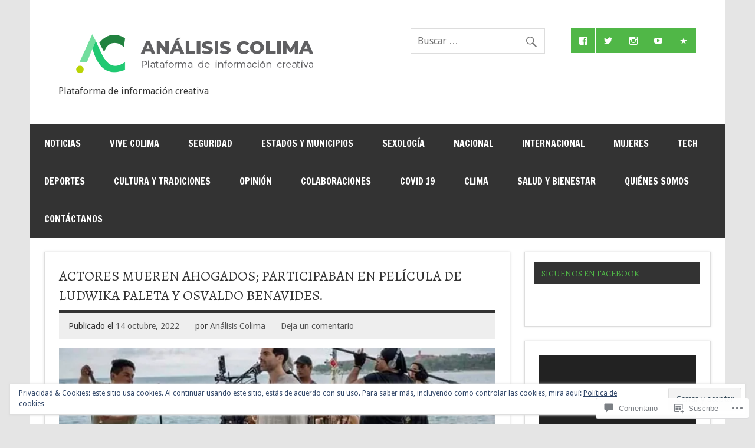

--- FILE ---
content_type: text/html; charset=UTF-8
request_url: https://analisiscolima.com/2022/10/14/actores-mueren-ahogados-participaban-en-pelicula-de-ludwika-paleta-y-osvaldo-benavides/
body_size: 58064
content:
<!DOCTYPE html><!-- HTML 5 -->
<html lang="es-MX">

<head>
<meta charset="UTF-8" />
<meta name="viewport" content="width=device-width, initial-scale=1">
<title>Actores mueren ahogados; participaban en película de Ludwika Paleta y Osvaldo Benavides. | Análisis Colima</title>
<link rel="profile" href="http://gmpg.org/xfn/11" />
<link rel="pingback" href="https://analisiscolima.com/xmlrpc.php" />

<!--[if lt IE 9]>
<script src="https://s0.wp.com/wp-content/themes/premium/dynamic-news/js/html5shiv.js?m=1394767411i" type="text/javascript"></script>
<![endif]-->
<script type="text/javascript">
  WebFontConfig = {"google":{"families":["Alegreya:r:latin,latin-ext"]},"api_url":"https:\/\/fonts-api.wp.com\/css"};
  (function() {
    var wf = document.createElement('script');
    wf.src = '/wp-content/plugins/custom-fonts/js/webfont.js';
    wf.type = 'text/javascript';
    wf.async = 'true';
    var s = document.getElementsByTagName('script')[0];
    s.parentNode.insertBefore(wf, s);
	})();
</script><style id="jetpack-custom-fonts-css">.wf-active #logo .site-title{font-weight:400;font-family:"Alegreya",serif;font-style:normal}.wf-active #header-content #header-text{font-style:normal;font-weight:400}.wf-active .widgettitle{font-family:"Alegreya",serif;font-style:normal;font-weight:400}.wf-active .page-title, .wf-active .post-title{font-weight:400;font-family:"Alegreya",serif;font-style:normal}.wf-active .page-title{font-style:normal;font-weight:400}.wf-active .post-title{font-style:normal;font-weight:400}.wf-active .archive-title{font-weight:400;font-style:normal}.wf-active .comment h1, .wf-active .comment h2, .wf-active .comment h3, .wf-active .comment h4, .wf-active .comment h5, .wf-active .comment h6, .wf-active .entry h1, .wf-active .entry h2, .wf-active .entry h3, .wf-active .entry h4, .wf-active .entry h5, .wf-active .entry h6{font-weight:400;font-style:normal}.wf-active #comments .comments-title, .wf-active #respond #reply-title{font-weight:400;font-family:"Alegreya",serif;font-style:normal}.wf-active .widget-category-posts .type-post .post-title{font-style:normal;font-weight:400}.wf-active .widget-category-posts .more-posts .post-title{font-family:"Alegreya",serif;font-style:normal;font-weight:400}</style>
<meta name='robots' content='max-image-preview:large' />

<!-- Async WordPress.com Remote Login -->
<script id="wpcom_remote_login_js">
var wpcom_remote_login_extra_auth = '';
function wpcom_remote_login_remove_dom_node_id( element_id ) {
	var dom_node = document.getElementById( element_id );
	if ( dom_node ) { dom_node.parentNode.removeChild( dom_node ); }
}
function wpcom_remote_login_remove_dom_node_classes( class_name ) {
	var dom_nodes = document.querySelectorAll( '.' + class_name );
	for ( var i = 0; i < dom_nodes.length; i++ ) {
		dom_nodes[ i ].parentNode.removeChild( dom_nodes[ i ] );
	}
}
function wpcom_remote_login_final_cleanup() {
	wpcom_remote_login_remove_dom_node_classes( "wpcom_remote_login_msg" );
	wpcom_remote_login_remove_dom_node_id( "wpcom_remote_login_key" );
	wpcom_remote_login_remove_dom_node_id( "wpcom_remote_login_validate" );
	wpcom_remote_login_remove_dom_node_id( "wpcom_remote_login_js" );
	wpcom_remote_login_remove_dom_node_id( "wpcom_request_access_iframe" );
	wpcom_remote_login_remove_dom_node_id( "wpcom_request_access_styles" );
}

// Watch for messages back from the remote login
window.addEventListener( "message", function( e ) {
	if ( e.origin === "https://r-login.wordpress.com" ) {
		var data = {};
		try {
			data = JSON.parse( e.data );
		} catch( e ) {
			wpcom_remote_login_final_cleanup();
			return;
		}

		if ( data.msg === 'LOGIN' ) {
			// Clean up the login check iframe
			wpcom_remote_login_remove_dom_node_id( "wpcom_remote_login_key" );

			var id_regex = new RegExp( /^[0-9]+$/ );
			var token_regex = new RegExp( /^.*|.*|.*$/ );
			if (
				token_regex.test( data.token )
				&& id_regex.test( data.wpcomid )
			) {
				// We have everything we need to ask for a login
				var script = document.createElement( "script" );
				script.setAttribute( "id", "wpcom_remote_login_validate" );
				script.src = '/remote-login.php?wpcom_remote_login=validate'
					+ '&wpcomid=' + data.wpcomid
					+ '&token=' + encodeURIComponent( data.token )
					+ '&host=' + window.location.protocol
					+ '//' + window.location.hostname
					+ '&postid=53809'
					+ '&is_singular=1';
				document.body.appendChild( script );
			}

			return;
		}

		// Safari ITP, not logged in, so redirect
		if ( data.msg === 'LOGIN-REDIRECT' ) {
			window.location = 'https://wordpress.com/log-in?redirect_to=' + window.location.href;
			return;
		}

		// Safari ITP, storage access failed, remove the request
		if ( data.msg === 'LOGIN-REMOVE' ) {
			var css_zap = 'html { -webkit-transition: margin-top 1s; transition: margin-top 1s; } /* 9001 */ html { margin-top: 0 !important; } * html body { margin-top: 0 !important; } @media screen and ( max-width: 782px ) { html { margin-top: 0 !important; } * html body { margin-top: 0 !important; } }';
			var style_zap = document.createElement( 'style' );
			style_zap.type = 'text/css';
			style_zap.appendChild( document.createTextNode( css_zap ) );
			document.body.appendChild( style_zap );

			var e = document.getElementById( 'wpcom_request_access_iframe' );
			e.parentNode.removeChild( e );

			document.cookie = 'wordpress_com_login_access=denied; path=/; max-age=31536000';

			return;
		}

		// Safari ITP
		if ( data.msg === 'REQUEST_ACCESS' ) {
			console.log( 'request access: safari' );

			// Check ITP iframe enable/disable knob
			if ( wpcom_remote_login_extra_auth !== 'safari_itp_iframe' ) {
				return;
			}

			// If we are in a "private window" there is no ITP.
			var private_window = false;
			try {
				var opendb = window.openDatabase( null, null, null, null );
			} catch( e ) {
				private_window = true;
			}

			if ( private_window ) {
				console.log( 'private window' );
				return;
			}

			var iframe = document.createElement( 'iframe' );
			iframe.id = 'wpcom_request_access_iframe';
			iframe.setAttribute( 'scrolling', 'no' );
			iframe.setAttribute( 'sandbox', 'allow-storage-access-by-user-activation allow-scripts allow-same-origin allow-top-navigation-by-user-activation' );
			iframe.src = 'https://r-login.wordpress.com/remote-login.php?wpcom_remote_login=request_access&origin=' + encodeURIComponent( data.origin ) + '&wpcomid=' + encodeURIComponent( data.wpcomid );

			var css = 'html { -webkit-transition: margin-top 1s; transition: margin-top 1s; } /* 9001 */ html { margin-top: 46px !important; } * html body { margin-top: 46px !important; } @media screen and ( max-width: 660px ) { html { margin-top: 71px !important; } * html body { margin-top: 71px !important; } #wpcom_request_access_iframe { display: block; height: 71px !important; } } #wpcom_request_access_iframe { border: 0px; height: 46px; position: fixed; top: 0; left: 0; width: 100%; min-width: 100%; z-index: 99999; background: #23282d; } ';

			var style = document.createElement( 'style' );
			style.type = 'text/css';
			style.id = 'wpcom_request_access_styles';
			style.appendChild( document.createTextNode( css ) );
			document.body.appendChild( style );

			document.body.appendChild( iframe );
		}

		if ( data.msg === 'DONE' ) {
			wpcom_remote_login_final_cleanup();
		}
	}
}, false );

// Inject the remote login iframe after the page has had a chance to load
// more critical resources
window.addEventListener( "DOMContentLoaded", function( e ) {
	var iframe = document.createElement( "iframe" );
	iframe.style.display = "none";
	iframe.setAttribute( "scrolling", "no" );
	iframe.setAttribute( "id", "wpcom_remote_login_key" );
	iframe.src = "https://r-login.wordpress.com/remote-login.php"
		+ "?wpcom_remote_login=key"
		+ "&origin=aHR0cHM6Ly9hbmFsaXNpc2NvbGltYS5jb20%3D"
		+ "&wpcomid=181813108"
		+ "&time=" + Math.floor( Date.now() / 1000 );
	document.body.appendChild( iframe );
}, false );
</script>
<link rel='dns-prefetch' href='//s0.wp.com' />
<link rel='dns-prefetch' href='//widgets.wp.com' />
<link rel='dns-prefetch' href='//wordpress.com' />
<link rel='dns-prefetch' href='//fonts-api.wp.com' />
<link rel="alternate" type="application/rss+xml" title="Análisis Colima &raquo; Feed" href="https://analisiscolima.com/feed/" />
<link rel="alternate" type="application/rss+xml" title="Análisis Colima &raquo; RSS de los comentarios" href="https://analisiscolima.com/comments/feed/" />
<link rel="alternate" type="application/rss+xml" title="Análisis Colima &raquo; Actores mueren ahogados; participaban en película de Ludwika Paleta y Osvaldo&nbsp;Benavides. RSS de los comentarios" href="https://analisiscolima.com/2022/10/14/actores-mueren-ahogados-participaban-en-pelicula-de-ludwika-paleta-y-osvaldo-benavides/feed/" />
	<script type="text/javascript">
		/* <![CDATA[ */
		function addLoadEvent(func) {
			var oldonload = window.onload;
			if (typeof window.onload != 'function') {
				window.onload = func;
			} else {
				window.onload = function () {
					oldonload();
					func();
				}
			}
		}
		/* ]]> */
	</script>
	<link crossorigin='anonymous' rel='stylesheet' id='all-css-0-1' href='/wp-content/mu-plugins/likes/jetpack-likes.css?m=1743883414i&cssminify=yes' type='text/css' media='all' />
<style id='wp-emoji-styles-inline-css'>

	img.wp-smiley, img.emoji {
		display: inline !important;
		border: none !important;
		box-shadow: none !important;
		height: 1em !important;
		width: 1em !important;
		margin: 0 0.07em !important;
		vertical-align: -0.1em !important;
		background: none !important;
		padding: 0 !important;
	}
/*# sourceURL=wp-emoji-styles-inline-css */
</style>
<link crossorigin='anonymous' rel='stylesheet' id='all-css-2-1' href='/wp-content/plugins/gutenberg-core/v22.2.0/build/styles/block-library/style.css?m=1764855221i&cssminify=yes' type='text/css' media='all' />
<style id='wp-block-library-inline-css'>
.has-text-align-justify {
	text-align:justify;
}
.has-text-align-justify{text-align:justify;}

/*# sourceURL=wp-block-library-inline-css */
</style><style id='wp-block-paragraph-inline-css'>
.is-small-text{font-size:.875em}.is-regular-text{font-size:1em}.is-large-text{font-size:2.25em}.is-larger-text{font-size:3em}.has-drop-cap:not(:focus):first-letter{float:left;font-size:8.4em;font-style:normal;font-weight:100;line-height:.68;margin:.05em .1em 0 0;text-transform:uppercase}body.rtl .has-drop-cap:not(:focus):first-letter{float:none;margin-left:.1em}p.has-drop-cap.has-background{overflow:hidden}:root :where(p.has-background){padding:1.25em 2.375em}:where(p.has-text-color:not(.has-link-color)) a{color:inherit}p.has-text-align-left[style*="writing-mode:vertical-lr"],p.has-text-align-right[style*="writing-mode:vertical-rl"]{rotate:180deg}
/*# sourceURL=/wp-content/plugins/gutenberg-core/v22.2.0/build/styles/block-library/paragraph/style.css */
</style>
<link crossorigin='anonymous' rel='stylesheet' id='all-css-2-2' href='/_static/??-eJzTLy/QzcxLzilNSS3WzyrWz01NyUxMzUnNTc0rQeEU5CRWphbp5qSmJyZX6uVm5uklFxfr6OPTDpRD5sM02efaGpoZmFkYGRuZGmQBAHPvL0Y=&cssminify=yes' type='text/css' media='all' />
<style id='wp-block-image-inline-css'>
.wp-block-image>a,.wp-block-image>figure>a{display:inline-block}.wp-block-image img{box-sizing:border-box;height:auto;max-width:100%;vertical-align:bottom}@media not (prefers-reduced-motion){.wp-block-image img.hide{visibility:hidden}.wp-block-image img.show{animation:show-content-image .4s}}.wp-block-image[style*=border-radius] img,.wp-block-image[style*=border-radius]>a{border-radius:inherit}.wp-block-image.has-custom-border img{box-sizing:border-box}.wp-block-image.aligncenter{text-align:center}.wp-block-image.alignfull>a,.wp-block-image.alignwide>a{width:100%}.wp-block-image.alignfull img,.wp-block-image.alignwide img{height:auto;width:100%}.wp-block-image .aligncenter,.wp-block-image .alignleft,.wp-block-image .alignright,.wp-block-image.aligncenter,.wp-block-image.alignleft,.wp-block-image.alignright{display:table}.wp-block-image .aligncenter>figcaption,.wp-block-image .alignleft>figcaption,.wp-block-image .alignright>figcaption,.wp-block-image.aligncenter>figcaption,.wp-block-image.alignleft>figcaption,.wp-block-image.alignright>figcaption{caption-side:bottom;display:table-caption}.wp-block-image .alignleft{float:left;margin:.5em 1em .5em 0}.wp-block-image .alignright{float:right;margin:.5em 0 .5em 1em}.wp-block-image .aligncenter{margin-left:auto;margin-right:auto}.wp-block-image :where(figcaption){margin-bottom:1em;margin-top:.5em}.wp-block-image.is-style-circle-mask img{border-radius:9999px}@supports ((-webkit-mask-image:none) or (mask-image:none)) or (-webkit-mask-image:none){.wp-block-image.is-style-circle-mask img{border-radius:0;-webkit-mask-image:url('data:image/svg+xml;utf8,<svg viewBox="0 0 100 100" xmlns="http://www.w3.org/2000/svg"><circle cx="50" cy="50" r="50"/></svg>');mask-image:url('data:image/svg+xml;utf8,<svg viewBox="0 0 100 100" xmlns="http://www.w3.org/2000/svg"><circle cx="50" cy="50" r="50"/></svg>');mask-mode:alpha;-webkit-mask-position:center;mask-position:center;-webkit-mask-repeat:no-repeat;mask-repeat:no-repeat;-webkit-mask-size:contain;mask-size:contain}}:root :where(.wp-block-image.is-style-rounded img,.wp-block-image .is-style-rounded img){border-radius:9999px}.wp-block-image figure{margin:0}.wp-lightbox-container{display:flex;flex-direction:column;position:relative}.wp-lightbox-container img{cursor:zoom-in}.wp-lightbox-container img:hover+button{opacity:1}.wp-lightbox-container button{align-items:center;backdrop-filter:blur(16px) saturate(180%);background-color:#5a5a5a40;border:none;border-radius:4px;cursor:zoom-in;display:flex;height:20px;justify-content:center;opacity:0;padding:0;position:absolute;right:16px;text-align:center;top:16px;width:20px;z-index:100}@media not (prefers-reduced-motion){.wp-lightbox-container button{transition:opacity .2s ease}}.wp-lightbox-container button:focus-visible{outline:3px auto #5a5a5a40;outline:3px auto -webkit-focus-ring-color;outline-offset:3px}.wp-lightbox-container button:hover{cursor:pointer;opacity:1}.wp-lightbox-container button:focus{opacity:1}.wp-lightbox-container button:focus,.wp-lightbox-container button:hover,.wp-lightbox-container button:not(:hover):not(:active):not(.has-background){background-color:#5a5a5a40;border:none}.wp-lightbox-overlay{box-sizing:border-box;cursor:zoom-out;height:100vh;left:0;overflow:hidden;position:fixed;top:0;visibility:hidden;width:100%;z-index:100000}.wp-lightbox-overlay .close-button{align-items:center;cursor:pointer;display:flex;justify-content:center;min-height:40px;min-width:40px;padding:0;position:absolute;right:calc(env(safe-area-inset-right) + 16px);top:calc(env(safe-area-inset-top) + 16px);z-index:5000000}.wp-lightbox-overlay .close-button:focus,.wp-lightbox-overlay .close-button:hover,.wp-lightbox-overlay .close-button:not(:hover):not(:active):not(.has-background){background:none;border:none}.wp-lightbox-overlay .lightbox-image-container{height:var(--wp--lightbox-container-height);left:50%;overflow:hidden;position:absolute;top:50%;transform:translate(-50%,-50%);transform-origin:top left;width:var(--wp--lightbox-container-width);z-index:9999999999}.wp-lightbox-overlay .wp-block-image{align-items:center;box-sizing:border-box;display:flex;height:100%;justify-content:center;margin:0;position:relative;transform-origin:0 0;width:100%;z-index:3000000}.wp-lightbox-overlay .wp-block-image img{height:var(--wp--lightbox-image-height);min-height:var(--wp--lightbox-image-height);min-width:var(--wp--lightbox-image-width);width:var(--wp--lightbox-image-width)}.wp-lightbox-overlay .wp-block-image figcaption{display:none}.wp-lightbox-overlay button{background:none;border:none}.wp-lightbox-overlay .scrim{background-color:#fff;height:100%;opacity:.9;position:absolute;width:100%;z-index:2000000}.wp-lightbox-overlay.active{visibility:visible}@media not (prefers-reduced-motion){.wp-lightbox-overlay.active{animation:turn-on-visibility .25s both}.wp-lightbox-overlay.active img{animation:turn-on-visibility .35s both}.wp-lightbox-overlay.show-closing-animation:not(.active){animation:turn-off-visibility .35s both}.wp-lightbox-overlay.show-closing-animation:not(.active) img{animation:turn-off-visibility .25s both}.wp-lightbox-overlay.zoom.active{animation:none;opacity:1;visibility:visible}.wp-lightbox-overlay.zoom.active .lightbox-image-container{animation:lightbox-zoom-in .4s}.wp-lightbox-overlay.zoom.active .lightbox-image-container img{animation:none}.wp-lightbox-overlay.zoom.active .scrim{animation:turn-on-visibility .4s forwards}.wp-lightbox-overlay.zoom.show-closing-animation:not(.active){animation:none}.wp-lightbox-overlay.zoom.show-closing-animation:not(.active) .lightbox-image-container{animation:lightbox-zoom-out .4s}.wp-lightbox-overlay.zoom.show-closing-animation:not(.active) .lightbox-image-container img{animation:none}.wp-lightbox-overlay.zoom.show-closing-animation:not(.active) .scrim{animation:turn-off-visibility .4s forwards}}@keyframes show-content-image{0%{visibility:hidden}99%{visibility:hidden}to{visibility:visible}}@keyframes turn-on-visibility{0%{opacity:0}to{opacity:1}}@keyframes turn-off-visibility{0%{opacity:1;visibility:visible}99%{opacity:0;visibility:visible}to{opacity:0;visibility:hidden}}@keyframes lightbox-zoom-in{0%{transform:translate(calc((-100vw + var(--wp--lightbox-scrollbar-width))/2 + var(--wp--lightbox-initial-left-position)),calc(-50vh + var(--wp--lightbox-initial-top-position))) scale(var(--wp--lightbox-scale))}to{transform:translate(-50%,-50%) scale(1)}}@keyframes lightbox-zoom-out{0%{transform:translate(-50%,-50%) scale(1);visibility:visible}99%{visibility:visible}to{transform:translate(calc((-100vw + var(--wp--lightbox-scrollbar-width))/2 + var(--wp--lightbox-initial-left-position)),calc(-50vh + var(--wp--lightbox-initial-top-position))) scale(var(--wp--lightbox-scale));visibility:hidden}}
/*# sourceURL=/wp-content/plugins/gutenberg-core/v22.2.0/build/styles/block-library/image/style.css */
</style>
<style id='global-styles-inline-css'>
:root{--wp--preset--aspect-ratio--square: 1;--wp--preset--aspect-ratio--4-3: 4/3;--wp--preset--aspect-ratio--3-4: 3/4;--wp--preset--aspect-ratio--3-2: 3/2;--wp--preset--aspect-ratio--2-3: 2/3;--wp--preset--aspect-ratio--16-9: 16/9;--wp--preset--aspect-ratio--9-16: 9/16;--wp--preset--color--black: #000000;--wp--preset--color--cyan-bluish-gray: #abb8c3;--wp--preset--color--white: #ffffff;--wp--preset--color--pale-pink: #f78da7;--wp--preset--color--vivid-red: #cf2e2e;--wp--preset--color--luminous-vivid-orange: #ff6900;--wp--preset--color--luminous-vivid-amber: #fcb900;--wp--preset--color--light-green-cyan: #7bdcb5;--wp--preset--color--vivid-green-cyan: #00d084;--wp--preset--color--pale-cyan-blue: #8ed1fc;--wp--preset--color--vivid-cyan-blue: #0693e3;--wp--preset--color--vivid-purple: #9b51e0;--wp--preset--color--primary: #e84747;--wp--preset--color--secondary: #cf2e2e;--wp--preset--color--accent: #0d95a6;--wp--preset--color--highlight: #48a60d;--wp--preset--color--light-gray: #dddddd;--wp--preset--color--gray: #808080;--wp--preset--color--dark-gray: #303030;--wp--preset--gradient--vivid-cyan-blue-to-vivid-purple: linear-gradient(135deg,rgb(6,147,227) 0%,rgb(155,81,224) 100%);--wp--preset--gradient--light-green-cyan-to-vivid-green-cyan: linear-gradient(135deg,rgb(122,220,180) 0%,rgb(0,208,130) 100%);--wp--preset--gradient--luminous-vivid-amber-to-luminous-vivid-orange: linear-gradient(135deg,rgb(252,185,0) 0%,rgb(255,105,0) 100%);--wp--preset--gradient--luminous-vivid-orange-to-vivid-red: linear-gradient(135deg,rgb(255,105,0) 0%,rgb(207,46,46) 100%);--wp--preset--gradient--very-light-gray-to-cyan-bluish-gray: linear-gradient(135deg,rgb(238,238,238) 0%,rgb(169,184,195) 100%);--wp--preset--gradient--cool-to-warm-spectrum: linear-gradient(135deg,rgb(74,234,220) 0%,rgb(151,120,209) 20%,rgb(207,42,186) 40%,rgb(238,44,130) 60%,rgb(251,105,98) 80%,rgb(254,248,76) 100%);--wp--preset--gradient--blush-light-purple: linear-gradient(135deg,rgb(255,206,236) 0%,rgb(152,150,240) 100%);--wp--preset--gradient--blush-bordeaux: linear-gradient(135deg,rgb(254,205,165) 0%,rgb(254,45,45) 50%,rgb(107,0,62) 100%);--wp--preset--gradient--luminous-dusk: linear-gradient(135deg,rgb(255,203,112) 0%,rgb(199,81,192) 50%,rgb(65,88,208) 100%);--wp--preset--gradient--pale-ocean: linear-gradient(135deg,rgb(255,245,203) 0%,rgb(182,227,212) 50%,rgb(51,167,181) 100%);--wp--preset--gradient--electric-grass: linear-gradient(135deg,rgb(202,248,128) 0%,rgb(113,206,126) 100%);--wp--preset--gradient--midnight: linear-gradient(135deg,rgb(2,3,129) 0%,rgb(40,116,252) 100%);--wp--preset--font-size--small: 14px;--wp--preset--font-size--medium: 20px;--wp--preset--font-size--large: 24px;--wp--preset--font-size--x-large: 42px;--wp--preset--font-size--huge: 36px;--wp--preset--font-family--albert-sans: 'Albert Sans', sans-serif;--wp--preset--font-family--alegreya: Alegreya, serif;--wp--preset--font-family--arvo: Arvo, serif;--wp--preset--font-family--bodoni-moda: 'Bodoni Moda', serif;--wp--preset--font-family--bricolage-grotesque: 'Bricolage Grotesque', sans-serif;--wp--preset--font-family--cabin: Cabin, sans-serif;--wp--preset--font-family--chivo: Chivo, sans-serif;--wp--preset--font-family--commissioner: Commissioner, sans-serif;--wp--preset--font-family--cormorant: Cormorant, serif;--wp--preset--font-family--courier-prime: 'Courier Prime', monospace;--wp--preset--font-family--crimson-pro: 'Crimson Pro', serif;--wp--preset--font-family--dm-mono: 'DM Mono', monospace;--wp--preset--font-family--dm-sans: 'DM Sans', sans-serif;--wp--preset--font-family--dm-serif-display: 'DM Serif Display', serif;--wp--preset--font-family--domine: Domine, serif;--wp--preset--font-family--eb-garamond: 'EB Garamond', serif;--wp--preset--font-family--epilogue: Epilogue, sans-serif;--wp--preset--font-family--fahkwang: Fahkwang, sans-serif;--wp--preset--font-family--figtree: Figtree, sans-serif;--wp--preset--font-family--fira-sans: 'Fira Sans', sans-serif;--wp--preset--font-family--fjalla-one: 'Fjalla One', sans-serif;--wp--preset--font-family--fraunces: Fraunces, serif;--wp--preset--font-family--gabarito: Gabarito, system-ui;--wp--preset--font-family--ibm-plex-mono: 'IBM Plex Mono', monospace;--wp--preset--font-family--ibm-plex-sans: 'IBM Plex Sans', sans-serif;--wp--preset--font-family--ibarra-real-nova: 'Ibarra Real Nova', serif;--wp--preset--font-family--instrument-serif: 'Instrument Serif', serif;--wp--preset--font-family--inter: Inter, sans-serif;--wp--preset--font-family--josefin-sans: 'Josefin Sans', sans-serif;--wp--preset--font-family--jost: Jost, sans-serif;--wp--preset--font-family--libre-baskerville: 'Libre Baskerville', serif;--wp--preset--font-family--libre-franklin: 'Libre Franklin', sans-serif;--wp--preset--font-family--literata: Literata, serif;--wp--preset--font-family--lora: Lora, serif;--wp--preset--font-family--merriweather: Merriweather, serif;--wp--preset--font-family--montserrat: Montserrat, sans-serif;--wp--preset--font-family--newsreader: Newsreader, serif;--wp--preset--font-family--noto-sans-mono: 'Noto Sans Mono', sans-serif;--wp--preset--font-family--nunito: Nunito, sans-serif;--wp--preset--font-family--open-sans: 'Open Sans', sans-serif;--wp--preset--font-family--overpass: Overpass, sans-serif;--wp--preset--font-family--pt-serif: 'PT Serif', serif;--wp--preset--font-family--petrona: Petrona, serif;--wp--preset--font-family--piazzolla: Piazzolla, serif;--wp--preset--font-family--playfair-display: 'Playfair Display', serif;--wp--preset--font-family--plus-jakarta-sans: 'Plus Jakarta Sans', sans-serif;--wp--preset--font-family--poppins: Poppins, sans-serif;--wp--preset--font-family--raleway: Raleway, sans-serif;--wp--preset--font-family--roboto: Roboto, sans-serif;--wp--preset--font-family--roboto-slab: 'Roboto Slab', serif;--wp--preset--font-family--rubik: Rubik, sans-serif;--wp--preset--font-family--rufina: Rufina, serif;--wp--preset--font-family--sora: Sora, sans-serif;--wp--preset--font-family--source-sans-3: 'Source Sans 3', sans-serif;--wp--preset--font-family--source-serif-4: 'Source Serif 4', serif;--wp--preset--font-family--space-mono: 'Space Mono', monospace;--wp--preset--font-family--syne: Syne, sans-serif;--wp--preset--font-family--texturina: Texturina, serif;--wp--preset--font-family--urbanist: Urbanist, sans-serif;--wp--preset--font-family--work-sans: 'Work Sans', sans-serif;--wp--preset--spacing--20: 0.44rem;--wp--preset--spacing--30: 0.67rem;--wp--preset--spacing--40: 1rem;--wp--preset--spacing--50: 1.5rem;--wp--preset--spacing--60: 2.25rem;--wp--preset--spacing--70: 3.38rem;--wp--preset--spacing--80: 5.06rem;--wp--preset--shadow--natural: 6px 6px 9px rgba(0, 0, 0, 0.2);--wp--preset--shadow--deep: 12px 12px 50px rgba(0, 0, 0, 0.4);--wp--preset--shadow--sharp: 6px 6px 0px rgba(0, 0, 0, 0.2);--wp--preset--shadow--outlined: 6px 6px 0px -3px rgb(255, 255, 255), 6px 6px rgb(0, 0, 0);--wp--preset--shadow--crisp: 6px 6px 0px rgb(0, 0, 0);}:where(.is-layout-flex){gap: 0.5em;}:where(.is-layout-grid){gap: 0.5em;}body .is-layout-flex{display: flex;}.is-layout-flex{flex-wrap: wrap;align-items: center;}.is-layout-flex > :is(*, div){margin: 0;}body .is-layout-grid{display: grid;}.is-layout-grid > :is(*, div){margin: 0;}:where(.wp-block-columns.is-layout-flex){gap: 2em;}:where(.wp-block-columns.is-layout-grid){gap: 2em;}:where(.wp-block-post-template.is-layout-flex){gap: 1.25em;}:where(.wp-block-post-template.is-layout-grid){gap: 1.25em;}.has-black-color{color: var(--wp--preset--color--black) !important;}.has-cyan-bluish-gray-color{color: var(--wp--preset--color--cyan-bluish-gray) !important;}.has-white-color{color: var(--wp--preset--color--white) !important;}.has-pale-pink-color{color: var(--wp--preset--color--pale-pink) !important;}.has-vivid-red-color{color: var(--wp--preset--color--vivid-red) !important;}.has-luminous-vivid-orange-color{color: var(--wp--preset--color--luminous-vivid-orange) !important;}.has-luminous-vivid-amber-color{color: var(--wp--preset--color--luminous-vivid-amber) !important;}.has-light-green-cyan-color{color: var(--wp--preset--color--light-green-cyan) !important;}.has-vivid-green-cyan-color{color: var(--wp--preset--color--vivid-green-cyan) !important;}.has-pale-cyan-blue-color{color: var(--wp--preset--color--pale-cyan-blue) !important;}.has-vivid-cyan-blue-color{color: var(--wp--preset--color--vivid-cyan-blue) !important;}.has-vivid-purple-color{color: var(--wp--preset--color--vivid-purple) !important;}.has-black-background-color{background-color: var(--wp--preset--color--black) !important;}.has-cyan-bluish-gray-background-color{background-color: var(--wp--preset--color--cyan-bluish-gray) !important;}.has-white-background-color{background-color: var(--wp--preset--color--white) !important;}.has-pale-pink-background-color{background-color: var(--wp--preset--color--pale-pink) !important;}.has-vivid-red-background-color{background-color: var(--wp--preset--color--vivid-red) !important;}.has-luminous-vivid-orange-background-color{background-color: var(--wp--preset--color--luminous-vivid-orange) !important;}.has-luminous-vivid-amber-background-color{background-color: var(--wp--preset--color--luminous-vivid-amber) !important;}.has-light-green-cyan-background-color{background-color: var(--wp--preset--color--light-green-cyan) !important;}.has-vivid-green-cyan-background-color{background-color: var(--wp--preset--color--vivid-green-cyan) !important;}.has-pale-cyan-blue-background-color{background-color: var(--wp--preset--color--pale-cyan-blue) !important;}.has-vivid-cyan-blue-background-color{background-color: var(--wp--preset--color--vivid-cyan-blue) !important;}.has-vivid-purple-background-color{background-color: var(--wp--preset--color--vivid-purple) !important;}.has-black-border-color{border-color: var(--wp--preset--color--black) !important;}.has-cyan-bluish-gray-border-color{border-color: var(--wp--preset--color--cyan-bluish-gray) !important;}.has-white-border-color{border-color: var(--wp--preset--color--white) !important;}.has-pale-pink-border-color{border-color: var(--wp--preset--color--pale-pink) !important;}.has-vivid-red-border-color{border-color: var(--wp--preset--color--vivid-red) !important;}.has-luminous-vivid-orange-border-color{border-color: var(--wp--preset--color--luminous-vivid-orange) !important;}.has-luminous-vivid-amber-border-color{border-color: var(--wp--preset--color--luminous-vivid-amber) !important;}.has-light-green-cyan-border-color{border-color: var(--wp--preset--color--light-green-cyan) !important;}.has-vivid-green-cyan-border-color{border-color: var(--wp--preset--color--vivid-green-cyan) !important;}.has-pale-cyan-blue-border-color{border-color: var(--wp--preset--color--pale-cyan-blue) !important;}.has-vivid-cyan-blue-border-color{border-color: var(--wp--preset--color--vivid-cyan-blue) !important;}.has-vivid-purple-border-color{border-color: var(--wp--preset--color--vivid-purple) !important;}.has-vivid-cyan-blue-to-vivid-purple-gradient-background{background: var(--wp--preset--gradient--vivid-cyan-blue-to-vivid-purple) !important;}.has-light-green-cyan-to-vivid-green-cyan-gradient-background{background: var(--wp--preset--gradient--light-green-cyan-to-vivid-green-cyan) !important;}.has-luminous-vivid-amber-to-luminous-vivid-orange-gradient-background{background: var(--wp--preset--gradient--luminous-vivid-amber-to-luminous-vivid-orange) !important;}.has-luminous-vivid-orange-to-vivid-red-gradient-background{background: var(--wp--preset--gradient--luminous-vivid-orange-to-vivid-red) !important;}.has-very-light-gray-to-cyan-bluish-gray-gradient-background{background: var(--wp--preset--gradient--very-light-gray-to-cyan-bluish-gray) !important;}.has-cool-to-warm-spectrum-gradient-background{background: var(--wp--preset--gradient--cool-to-warm-spectrum) !important;}.has-blush-light-purple-gradient-background{background: var(--wp--preset--gradient--blush-light-purple) !important;}.has-blush-bordeaux-gradient-background{background: var(--wp--preset--gradient--blush-bordeaux) !important;}.has-luminous-dusk-gradient-background{background: var(--wp--preset--gradient--luminous-dusk) !important;}.has-pale-ocean-gradient-background{background: var(--wp--preset--gradient--pale-ocean) !important;}.has-electric-grass-gradient-background{background: var(--wp--preset--gradient--electric-grass) !important;}.has-midnight-gradient-background{background: var(--wp--preset--gradient--midnight) !important;}.has-small-font-size{font-size: var(--wp--preset--font-size--small) !important;}.has-medium-font-size{font-size: var(--wp--preset--font-size--medium) !important;}.has-large-font-size{font-size: var(--wp--preset--font-size--large) !important;}.has-x-large-font-size{font-size: var(--wp--preset--font-size--x-large) !important;}.has-albert-sans-font-family{font-family: var(--wp--preset--font-family--albert-sans) !important;}.has-alegreya-font-family{font-family: var(--wp--preset--font-family--alegreya) !important;}.has-arvo-font-family{font-family: var(--wp--preset--font-family--arvo) !important;}.has-bodoni-moda-font-family{font-family: var(--wp--preset--font-family--bodoni-moda) !important;}.has-bricolage-grotesque-font-family{font-family: var(--wp--preset--font-family--bricolage-grotesque) !important;}.has-cabin-font-family{font-family: var(--wp--preset--font-family--cabin) !important;}.has-chivo-font-family{font-family: var(--wp--preset--font-family--chivo) !important;}.has-commissioner-font-family{font-family: var(--wp--preset--font-family--commissioner) !important;}.has-cormorant-font-family{font-family: var(--wp--preset--font-family--cormorant) !important;}.has-courier-prime-font-family{font-family: var(--wp--preset--font-family--courier-prime) !important;}.has-crimson-pro-font-family{font-family: var(--wp--preset--font-family--crimson-pro) !important;}.has-dm-mono-font-family{font-family: var(--wp--preset--font-family--dm-mono) !important;}.has-dm-sans-font-family{font-family: var(--wp--preset--font-family--dm-sans) !important;}.has-dm-serif-display-font-family{font-family: var(--wp--preset--font-family--dm-serif-display) !important;}.has-domine-font-family{font-family: var(--wp--preset--font-family--domine) !important;}.has-eb-garamond-font-family{font-family: var(--wp--preset--font-family--eb-garamond) !important;}.has-epilogue-font-family{font-family: var(--wp--preset--font-family--epilogue) !important;}.has-fahkwang-font-family{font-family: var(--wp--preset--font-family--fahkwang) !important;}.has-figtree-font-family{font-family: var(--wp--preset--font-family--figtree) !important;}.has-fira-sans-font-family{font-family: var(--wp--preset--font-family--fira-sans) !important;}.has-fjalla-one-font-family{font-family: var(--wp--preset--font-family--fjalla-one) !important;}.has-fraunces-font-family{font-family: var(--wp--preset--font-family--fraunces) !important;}.has-gabarito-font-family{font-family: var(--wp--preset--font-family--gabarito) !important;}.has-ibm-plex-mono-font-family{font-family: var(--wp--preset--font-family--ibm-plex-mono) !important;}.has-ibm-plex-sans-font-family{font-family: var(--wp--preset--font-family--ibm-plex-sans) !important;}.has-ibarra-real-nova-font-family{font-family: var(--wp--preset--font-family--ibarra-real-nova) !important;}.has-instrument-serif-font-family{font-family: var(--wp--preset--font-family--instrument-serif) !important;}.has-inter-font-family{font-family: var(--wp--preset--font-family--inter) !important;}.has-josefin-sans-font-family{font-family: var(--wp--preset--font-family--josefin-sans) !important;}.has-jost-font-family{font-family: var(--wp--preset--font-family--jost) !important;}.has-libre-baskerville-font-family{font-family: var(--wp--preset--font-family--libre-baskerville) !important;}.has-libre-franklin-font-family{font-family: var(--wp--preset--font-family--libre-franklin) !important;}.has-literata-font-family{font-family: var(--wp--preset--font-family--literata) !important;}.has-lora-font-family{font-family: var(--wp--preset--font-family--lora) !important;}.has-merriweather-font-family{font-family: var(--wp--preset--font-family--merriweather) !important;}.has-montserrat-font-family{font-family: var(--wp--preset--font-family--montserrat) !important;}.has-newsreader-font-family{font-family: var(--wp--preset--font-family--newsreader) !important;}.has-noto-sans-mono-font-family{font-family: var(--wp--preset--font-family--noto-sans-mono) !important;}.has-nunito-font-family{font-family: var(--wp--preset--font-family--nunito) !important;}.has-open-sans-font-family{font-family: var(--wp--preset--font-family--open-sans) !important;}.has-overpass-font-family{font-family: var(--wp--preset--font-family--overpass) !important;}.has-pt-serif-font-family{font-family: var(--wp--preset--font-family--pt-serif) !important;}.has-petrona-font-family{font-family: var(--wp--preset--font-family--petrona) !important;}.has-piazzolla-font-family{font-family: var(--wp--preset--font-family--piazzolla) !important;}.has-playfair-display-font-family{font-family: var(--wp--preset--font-family--playfair-display) !important;}.has-plus-jakarta-sans-font-family{font-family: var(--wp--preset--font-family--plus-jakarta-sans) !important;}.has-poppins-font-family{font-family: var(--wp--preset--font-family--poppins) !important;}.has-raleway-font-family{font-family: var(--wp--preset--font-family--raleway) !important;}.has-roboto-font-family{font-family: var(--wp--preset--font-family--roboto) !important;}.has-roboto-slab-font-family{font-family: var(--wp--preset--font-family--roboto-slab) !important;}.has-rubik-font-family{font-family: var(--wp--preset--font-family--rubik) !important;}.has-rufina-font-family{font-family: var(--wp--preset--font-family--rufina) !important;}.has-sora-font-family{font-family: var(--wp--preset--font-family--sora) !important;}.has-source-sans-3-font-family{font-family: var(--wp--preset--font-family--source-sans-3) !important;}.has-source-serif-4-font-family{font-family: var(--wp--preset--font-family--source-serif-4) !important;}.has-space-mono-font-family{font-family: var(--wp--preset--font-family--space-mono) !important;}.has-syne-font-family{font-family: var(--wp--preset--font-family--syne) !important;}.has-texturina-font-family{font-family: var(--wp--preset--font-family--texturina) !important;}.has-urbanist-font-family{font-family: var(--wp--preset--font-family--urbanist) !important;}.has-work-sans-font-family{font-family: var(--wp--preset--font-family--work-sans) !important;}
/*# sourceURL=global-styles-inline-css */
</style>

<style id='classic-theme-styles-inline-css'>
/*! This file is auto-generated */
.wp-block-button__link{color:#fff;background-color:#32373c;border-radius:9999px;box-shadow:none;text-decoration:none;padding:calc(.667em + 2px) calc(1.333em + 2px);font-size:1.125em}.wp-block-file__button{background:#32373c;color:#fff;text-decoration:none}
/*# sourceURL=/wp-includes/css/classic-themes.min.css */
</style>
<link crossorigin='anonymous' rel='stylesheet' id='all-css-4-1' href='/_static/??-eJx9jl0KAjEMhC9kNrsi6ot4FGm7QatNW5p0xdvbRfxBwZdAZuabBK8ZXIpKUTGHevRR0CUbkrsILrth2w0gnnMgKDR1Kxy96CsBordAnRNZ4EcRV3h3FWo6Z6Nzgmn0hgJxi/3DrrkxYG0uJAJtsq8Memqg/OPOpNm4CzTpUfEwkFOKT/MwURxTQVM1sVH17gdDKQ5t9WHEiYptp5s4/yzf+/zMnnfDZt33y83Qb893kB9+HA==&cssminify=yes' type='text/css' media='all' />
<link rel='stylesheet' id='verbum-gutenberg-css-css' href='https://widgets.wp.com/verbum-block-editor/block-editor.css?ver=1738686361' media='all' />
<link crossorigin='anonymous' rel='stylesheet' id='all-css-6-1' href='/_static/??-eJyVjtEOwjAIRX/IyhozfTJ+i+lwokCb0mbu7+2yRI1ve7scci7AlFyIWlALSHWJ60hqEKJIQ47piW2yP7JvZAcEGgs12z5hXfx0ljtKa0gZharAMOtVKDjFycDKzLjJWB4ZUTGvV79xc8uN8WVMA+ZFvcjZHw9d35287x9v7RRnrg==&cssminify=yes' type='text/css' media='all' />
<link rel='stylesheet' id='dynamicnews-default-fonts-css' href='https://fonts-api.wp.com/css?family=Droid+Sans%3A400%2C400italic%2C700%2C700italic%7CFrancois+One%3A400%2C400italic%2C700%2C700italic&#038;subset=latin%2Clatin-ext' media='all' />
<style id='jetpack_facebook_likebox-inline-css'>
.widget_facebook_likebox {
	overflow: hidden;
}

/*# sourceURL=/wp-content/mu-plugins/jetpack-plugin/moon/modules/widgets/facebook-likebox/style.css */
</style>
<link crossorigin='anonymous' rel='stylesheet' id='all-css-10-1' href='/_static/??-eJzTLy/QTc7PK0nNK9HPLdUtyClNz8wr1i9KTcrJTwcy0/WTi5G5ekCujj52Temp+bo5+cmJJZn5eSgc3bScxMwikFb7XFtDE1NLExMLc0OTLACohS2q&cssminify=yes' type='text/css' media='all' />
<link crossorigin='anonymous' rel='stylesheet' id='print-css-11-1' href='/wp-content/mu-plugins/global-print/global-print.css?m=1465851035i&cssminify=yes' type='text/css' media='print' />
<style id='jetpack-global-styles-frontend-style-inline-css'>
:root { --font-headings: unset; --font-base: unset; --font-headings-default: -apple-system,BlinkMacSystemFont,"Segoe UI",Roboto,Oxygen-Sans,Ubuntu,Cantarell,"Helvetica Neue",sans-serif; --font-base-default: -apple-system,BlinkMacSystemFont,"Segoe UI",Roboto,Oxygen-Sans,Ubuntu,Cantarell,"Helvetica Neue",sans-serif;}
/*# sourceURL=jetpack-global-styles-frontend-style-inline-css */
</style>
<link crossorigin='anonymous' rel='stylesheet' id='all-css-14-1' href='/_static/??-eJyNjcEKwjAQRH/IuFRT6kX8FNkmS5K6yQY3Qfx7bfEiXrwM82B4A49qnJRGpUHupnIPqSgs1Cq624chi6zhO5OCRryTR++fW00l7J3qDv43XVNxoOISsmEJol/wY2uR8vs3WggsM/I6uOTzMI3Hw8lOg11eUT1JKA==&cssminify=yes' type='text/css' media='all' />
<script type="text/javascript" id="dynamicnews-jquery-frontpage-slider-js-extra">
/* <![CDATA[ */
var DynamicNewsSliderParams = {"animation":"horizontal","speed":"7000"};
//# sourceURL=dynamicnews-jquery-frontpage-slider-js-extra
/* ]]> */
</script>
<script type="text/javascript" id="wpcom-actionbar-placeholder-js-extra">
/* <![CDATA[ */
var actionbardata = {"siteID":"181813108","postID":"53809","siteURL":"https://analisiscolima.com","xhrURL":"https://analisiscolima.com/wp-admin/admin-ajax.php","nonce":"30ea88af6d","isLoggedIn":"","statusMessage":"","subsEmailDefault":"instantly","proxyScriptUrl":"https://s0.wp.com/wp-content/js/wpcom-proxy-request.js?m=1513050504i&amp;ver=20211021","shortlink":"https://wp.me/pciRTu-dZT","i18n":{"followedText":"Las nuevas entradas de este sitio aparecer\u00e1n ahora en tu \u003Ca href=\"https://wordpress.com/reader\"\u003ELector\u003C/a\u003E","foldBar":"Contraer esta barra","unfoldBar":"Expandir esta barra","shortLinkCopied":"El enlace corto se ha copiado al portapapeles."}};
//# sourceURL=wpcom-actionbar-placeholder-js-extra
/* ]]> */
</script>
<script type="text/javascript" id="jetpack-mu-wpcom-settings-js-before">
/* <![CDATA[ */
var JETPACK_MU_WPCOM_SETTINGS = {"assetsUrl":"https://s0.wp.com/wp-content/mu-plugins/jetpack-mu-wpcom-plugin/moon/jetpack_vendor/automattic/jetpack-mu-wpcom/src/build/"};
//# sourceURL=jetpack-mu-wpcom-settings-js-before
/* ]]> */
</script>
<script crossorigin='anonymous' type='text/javascript'  src='/_static/??-eJydjksOwjAQQy9EkgLit0CcJUqGMlFmEvJpm9vTSiB1h2Dlhf1sqzEKE7gAF+WySr6ImMLUpMsbNXvIxlcLeTHds0Jqb5GE/DUkCPukC6zDn7XyAJqRmICwkrKNNaERDOOqR949TNmjhfQj/xfEesBeFwzL2xtdt6ddd9h3x/PFvQBr7W74'></script>
<script type="text/javascript" id="rlt-proxy-js-after">
/* <![CDATA[ */
	rltInitialize( {"token":null,"iframeOrigins":["https:\/\/widgets.wp.com"]} );
//# sourceURL=rlt-proxy-js-after
/* ]]> */
</script>
<link rel="EditURI" type="application/rsd+xml" title="RSD" href="https://analisiscolimacom.wordpress.com/xmlrpc.php?rsd" />
<meta name="generator" content="WordPress.com" />
<link rel="canonical" href="https://analisiscolima.com/2022/10/14/actores-mueren-ahogados-participaban-en-pelicula-de-ludwika-paleta-y-osvaldo-benavides/" />
<link rel='shortlink' href='https://wp.me/pciRTu-dZT' />
<link rel="alternate" type="application/json+oembed" href="https://public-api.wordpress.com/oembed/?format=json&amp;url=https%3A%2F%2Fanalisiscolima.com%2F2022%2F10%2F14%2Factores-mueren-ahogados-participaban-en-pelicula-de-ludwika-paleta-y-osvaldo-benavides%2F&amp;for=wpcom-auto-discovery" /><link rel="alternate" type="application/xml+oembed" href="https://public-api.wordpress.com/oembed/?format=xml&amp;url=https%3A%2F%2Fanalisiscolima.com%2F2022%2F10%2F14%2Factores-mueren-ahogados-participaban-en-pelicula-de-ludwika-paleta-y-osvaldo-benavides%2F&amp;for=wpcom-auto-discovery" />
<!-- Jetpack Open Graph Tags -->
<meta property="og:type" content="article" />
<meta property="og:title" content="Actores mueren ahogados; participaban en película de Ludwika Paleta y Osvaldo Benavides." />
<meta property="og:url" content="https://analisiscolima.com/2022/10/14/actores-mueren-ahogados-participaban-en-pelicula-de-ludwika-paleta-y-osvaldo-benavides/" />
<meta property="og:description" content="Las víctimas, que participaban en la película &#8220;Noche de Bodas&#8221;, decidieron nadar en Playa Majahual tras tomar un descanso de su jornada laboral, pero no pudieron salir del mar debido al…" />
<meta property="article:published_time" content="2022-10-14T11:15:52+00:00" />
<meta property="article:modified_time" content="2022-10-14T11:15:52+00:00" />
<meta property="og:site_name" content="Análisis Colima" />
<meta property="og:image" content="https://analisiscolima.com/wp-content/uploads/2022/10/20fbcf44-a800-4d5b-8496-8ed540ab3fec-9758-0000022f0152065a_file.jpg" />
<meta property="og:image:width" content="860" />
<meta property="og:image:height" content="530" />
<meta property="og:image:alt" content="" />
<meta property="og:locale" content="es_ES" />
<meta property="article:publisher" content="https://www.facebook.com/WordPresscom" />
<meta name="twitter:text:title" content="Actores mueren ahogados; participaban en película de Ludwika Paleta y Osvaldo&nbsp;Benavides." />
<meta name="twitter:image" content="https://analisiscolima.com/wp-content/uploads/2022/10/20fbcf44-a800-4d5b-8496-8ed540ab3fec-9758-0000022f0152065a_file.jpg?w=640" />
<meta name="twitter:card" content="summary_large_image" />

<!-- End Jetpack Open Graph Tags -->
<link rel="search" type="application/opensearchdescription+xml" href="https://analisiscolima.com/osd.xml" title="Análisis Colima" />
<link rel="search" type="application/opensearchdescription+xml" href="https://s1.wp.com/opensearch.xml" title="WordPress.com" />
<style type="text/css"></style><style type="text/css">.recentcomments a{display:inline !important;padding:0 !important;margin:0 !important;}</style>		<style type="text/css">
			.recentcomments a {
				display: inline !important;
				padding: 0 !important;
				margin: 0 !important;
			}

			table.recentcommentsavatartop img.avatar, table.recentcommentsavatarend img.avatar {
				border: 0px;
				margin: 0;
			}

			table.recentcommentsavatartop a, table.recentcommentsavatarend a {
				border: 0px !important;
				background-color: transparent !important;
			}

			td.recentcommentsavatarend, td.recentcommentsavatartop {
				padding: 0px 0px 1px 0px;
				margin: 0px;
			}

			td.recentcommentstextend {
				border: none !important;
				padding: 0px 0px 2px 10px;
			}

			.rtl td.recentcommentstextend {
				padding: 0px 10px 2px 0px;
			}

			td.recentcommentstexttop {
				border: none;
				padding: 0px 0px 0px 10px;
			}

			.rtl td.recentcommentstexttop {
				padding: 0px 10px 0px 0px;
			}
		</style>
		<style>
.milestone-widget {
	--milestone-text-color: #111111;
	--milestone-bg-color: #ffffff;
	--milestone-border-color:#dddddd;
}
</style>
		<meta name="description" content="Las víctimas, que participaban en la película &quot;Noche de Bodas&quot;, decidieron nadar en Playa Majahual tras tomar un descanso de su jornada laboral, pero no pudieron salir del mar debido al fuerte oleaje. Juchitán. - Dos extras que participaban en grabaciones de la película &quot;Noche de bodas&quot;, que dirige el actor Osvaldo Benavides y estelariza&hellip;" />
<link rel="icon" href="https://analisiscolima.com/wp-content/uploads/2020/12/cropped-logo-cuadrado.png?w=32" sizes="32x32" />
<link rel="icon" href="https://analisiscolima.com/wp-content/uploads/2020/12/cropped-logo-cuadrado.png?w=192" sizes="192x192" />
<link rel="apple-touch-icon" href="https://analisiscolima.com/wp-content/uploads/2020/12/cropped-logo-cuadrado.png?w=180" />
<meta name="msapplication-TileImage" content="https://analisiscolima.com/wp-content/uploads/2020/12/cropped-logo-cuadrado.png?w=270" />
			<link rel="stylesheet" id="custom-css-css" type="text/css" href="https://s0.wp.com/?custom-css=1&#038;csblog=ciRTu&#038;cscache=6&#038;csrev=17" />
			<!-- Your Google Analytics Plugin is missing the tracking ID -->
<link crossorigin='anonymous' rel='stylesheet' id='all-css-0-3' href='/_static/??-eJylj9EKwjAMRX/IGqaT+SJ+itQujm5tU5qU4t87cXP4IuLecnOTcxMoURkKgkHAZxVd7mxg6FGiNsOkwRMFuNhg4OrIDAxcbMS0Ncwb+J3gqc0OGYxOlBnde2hu/Asstu1QGLwdlVDApVIvby35uaaNKBtu9CGU1/EbfAZgHl0aLCqnCwj66LSMASx3h2uvK5TamJBZRWKZXl7QZ3+qmsN+d6ybqu4fzoe9vQ==&cssminify=yes' type='text/css' media='all' />
</head>

<body class="wp-singular post-template-default single single-post postid-53809 single-format-standard custom-background wp-embed-responsive wp-theme-premiumdynamic-news customizer-styles-applied jetpack-reblog-enabled">

<div id="wrapper" class="hfeed">

	<div id="header-wrap">

		<header id="header" class="container clearfix" role="banner">

			<div id="logo">

				<a href="https://analisiscolima.com/" title="Análisis Colima" rel="home">
								<img class="logo-image" src="https://analisiscolimacom.files.wordpress.com/2020/12/764x142-1.png" alt="Logo" /></a>
							</a>

							<h2 class="site-description">Plataforma de información creativa</h2>
			
			</div>

			<div id="header-content" class="clearfix">
				
		<div id="header-social-icons" class="social-icons-wrap clearfix">
			<ul id="social-icons-menu" class="menu"><li id="menu-item-521" class="menu-item menu-item-type-custom menu-item-object-custom menu-item-521"><a target="_blank" rel="noopener" href="https://www.facebook.com/An%C3%A1lisis-Colima-117250566852119"><span class="screen-reader-text">Facebook</span></a></li>
<li id="menu-item-522" class="menu-item menu-item-type-custom menu-item-object-custom menu-item-522"><a target="_blank" rel="noopener" href="https://twitter.com/AnalisisColima"><span class="screen-reader-text">Twitter</span></a></li>
<li id="menu-item-523" class="menu-item menu-item-type-custom menu-item-object-custom menu-item-523"><a target="_blank" rel="noopener" href="https://www.instagram.com/analisis_colima/"><span class="screen-reader-text">Instagram</span></a></li>
<li id="menu-item-525" class="menu-item menu-item-type-custom menu-item-object-custom menu-item-525"><a target="_blank" rel="noopener" href="https://www.youtube.com/channel/UCdTHpnLeB4tHSc7mij9hsDQ"><span class="screen-reader-text">YouTube</span></a></li>
<li id="menu-item-527" class="menu-item menu-item-type-custom menu-item-object-custom menu-item-527"><a target="_blank" rel="noopener" href="https://www.tiktok.com/@analisiscolima"><span class="screen-reader-text">TikTok</span></a></li>
</ul>		</div>


		<div id="header-search">
			
	<form role="search" method="get" class="search-form" action="https://analisiscolima.com/">
		<label>
			<span class="screen-reader-text">Buscar: </span>
			<input type="search" class="search-field" placeholder="Buscar &hellip;" value="" name="s">
		</label>
		<button type="submit" class="search-submit">
			<span class="genericon-search"></span>
		</button>
	</form>

		</div>

			</div>

		</header>

	</div>

	<div id="navi-wrap">
		<nav id="mainnav" class="container clearfix" role="navigation">
			<h3 id="mainnav-icon">Menú</h3>
			<ul id="mainnav-menu" class="menu"><li id="menu-item-547" class="menu-item menu-item-type-taxonomy menu-item-object-category current-post-ancestor current-menu-parent current-post-parent menu-item-547"><a href="https://analisiscolima.com/category/noticias/">Noticias</a></li>
<li id="menu-item-537" class="menu-item menu-item-type-taxonomy menu-item-object-category menu-item-537"><a href="https://analisiscolima.com/category/vive-colima/">Vive Colima</a></li>
<li id="menu-item-536" class="menu-item menu-item-type-taxonomy menu-item-object-category menu-item-536"><a href="https://analisiscolima.com/category/seguridad/">Seguridad</a></li>
<li id="menu-item-535" class="menu-item menu-item-type-taxonomy menu-item-object-category current-post-ancestor current-menu-parent current-post-parent menu-item-535"><a href="https://analisiscolima.com/category/edos-y-municipios/">Estados y Municipios</a></li>
<li id="menu-item-540" class="menu-item menu-item-type-taxonomy menu-item-object-category menu-item-540"><a href="https://analisiscolima.com/category/sexologia/">Sexología</a></li>
<li id="menu-item-546" class="menu-item menu-item-type-taxonomy menu-item-object-category menu-item-546"><a href="https://analisiscolima.com/category/nacional/">Nacional</a></li>
<li id="menu-item-545" class="menu-item menu-item-type-taxonomy menu-item-object-category menu-item-545"><a href="https://analisiscolima.com/category/internacional/">Internacional</a></li>
<li id="menu-item-541" class="menu-item menu-item-type-taxonomy menu-item-object-category menu-item-541"><a href="https://analisiscolima.com/category/mujeres/">Mujeres</a></li>
<li id="menu-item-538" class="menu-item menu-item-type-taxonomy menu-item-object-category menu-item-538"><a href="https://analisiscolima.com/category/tech/">Tech</a></li>
<li id="menu-item-539" class="menu-item menu-item-type-taxonomy menu-item-object-category menu-item-539"><a href="https://analisiscolima.com/category/deportes/">Deportes</a></li>
<li id="menu-item-548" class="menu-item menu-item-type-taxonomy menu-item-object-category current-post-ancestor current-menu-parent current-post-parent menu-item-548"><a href="https://analisiscolima.com/category/cultura-y-tradiciones/">Cultura y Tradiciones</a></li>
<li id="menu-item-542" class="menu-item menu-item-type-taxonomy menu-item-object-category menu-item-542"><a href="https://analisiscolima.com/category/opinion/">Opinión</a></li>
<li id="menu-item-543" class="menu-item menu-item-type-taxonomy menu-item-object-category menu-item-543"><a href="https://analisiscolima.com/category/colaboraciones/">Colaboraciones</a></li>
<li id="menu-item-544" class="menu-item menu-item-type-taxonomy menu-item-object-category menu-item-544"><a href="https://analisiscolima.com/category/covid-19/">Covid 19</a></li>
<li id="menu-item-549" class="menu-item menu-item-type-taxonomy menu-item-object-category menu-item-549"><a href="https://analisiscolima.com/category/clima/">Clima</a></li>
<li id="menu-item-1223" class="menu-item menu-item-type-post_type menu-item-object-page menu-item-1223"><a href="https://analisiscolima.com/salud-y-bienestar/">Salud y Bienestar</a></li>
<li id="menu-item-516" class="menu-item menu-item-type-post_type menu-item-object-page menu-item-516"><a href="https://analisiscolima.com/quienes-somos/">Quiénes somos</a></li>
<li id="menu-item-518" class="menu-item menu-item-type-post_type menu-item-object-page menu-item-518"><a href="https://analisiscolima.com/contacto/">Contáctanos</a></li>
</ul>		</nav>
	</div>

	
	<div id="wrap" class="container clearfix">

		<section id="content" class="primary" role="main">

		
	<article id="post-53809" class="post-53809 post type-post status-publish format-standard has-post-thumbnail hentry category-cultura-y-tradiciones category-edos-y-municipios category-noticias tag-actores-ahogados tag-ludwika-paleta tag-noche-de-bodas tag-oaxaca">

		<h2 class="post-title">Actores mueren ahogados; participaban en película de Ludwika Paleta y Osvaldo&nbsp;Benavides.</h2>

		<div class="postmeta">
		<span class="meta-date">
		Publicado el <a href="https://analisiscolima.com/2022/10/14/actores-mueren-ahogados-participaban-en-pelicula-de-ludwika-paleta-y-osvaldo-benavides/" title="6:15 am" rel="bookmark"><time datetime="2022-10-14T06:15:52-05:00">14 octubre, 2022</time></a>		</span>

		<span class="meta-author sep">
		por <a href="https://analisiscolima.com/author/colimacolima2020/" title="Ver todas las entradas de Análisis Colima" rel="author">Análisis Colima</a>		</span>

			<span class="meta-comments sep">
			<a href="https://analisiscolima.com/2022/10/14/actores-mueren-ahogados-participaban-en-pelicula-de-ludwika-paleta-y-osvaldo-benavides/#respond">Deja un comentario</a>		</span>
		</div>

		<img width="860" height="280" src="https://analisiscolima.com/wp-content/uploads/2022/10/20fbcf44-a800-4d5b-8496-8ed540ab3fec-9758-0000022f0152065a_file.jpg?w=860&amp;h=280&amp;crop=1" class="attachment-featured_image size-featured_image wp-post-image" alt="" decoding="async" srcset="https://analisiscolima.com/wp-content/uploads/2022/10/20fbcf44-a800-4d5b-8496-8ed540ab3fec-9758-0000022f0152065a_file.jpg?w=860&amp;h=280&amp;crop=1 860w, https://analisiscolima.com/wp-content/uploads/2022/10/20fbcf44-a800-4d5b-8496-8ed540ab3fec-9758-0000022f0152065a_file.jpg?w=150&amp;h=49&amp;crop=1 150w, https://analisiscolima.com/wp-content/uploads/2022/10/20fbcf44-a800-4d5b-8496-8ed540ab3fec-9758-0000022f0152065a_file.jpg?w=300&amp;h=98&amp;crop=1 300w, https://analisiscolima.com/wp-content/uploads/2022/10/20fbcf44-a800-4d5b-8496-8ed540ab3fec-9758-0000022f0152065a_file.jpg?w=768&amp;h=250&amp;crop=1 768w, https://analisiscolima.com/wp-content/uploads/2022/10/20fbcf44-a800-4d5b-8496-8ed540ab3fec-9758-0000022f0152065a_file.jpg?w=1023&amp;h=333&amp;crop=1 1023w" sizes="(max-width: 860px) 100vw, 860px" data-attachment-id="53808" data-permalink="https://analisiscolima.com/2022/10/14/actores-mueren-ahogados-participaban-en-pelicula-de-ludwika-paleta-y-osvaldo-benavides/20fbcf44-a800-4d5b-8496-8ed540ab3fec-9758-0000022f0152065a_file/" data-orig-file="https://analisiscolima.com/wp-content/uploads/2022/10/20fbcf44-a800-4d5b-8496-8ed540ab3fec-9758-0000022f0152065a_file.jpg" data-orig-size="1023,630" data-comments-opened="1" data-image-meta="{&quot;aperture&quot;:&quot;0&quot;,&quot;credit&quot;:&quot;&quot;,&quot;camera&quot;:&quot;&quot;,&quot;caption&quot;:&quot;&quot;,&quot;created_timestamp&quot;:&quot;0&quot;,&quot;copyright&quot;:&quot;&quot;,&quot;focal_length&quot;:&quot;0&quot;,&quot;iso&quot;:&quot;0&quot;,&quot;shutter_speed&quot;:&quot;0&quot;,&quot;title&quot;:&quot;&quot;,&quot;orientation&quot;:&quot;1&quot;}" data-image-title="20fbcf44-a800-4d5b-8496-8ed540ab3fec-9758-0000022f0152065a_file" data-image-description="" data-image-caption="" data-medium-file="https://analisiscolima.com/wp-content/uploads/2022/10/20fbcf44-a800-4d5b-8496-8ed540ab3fec-9758-0000022f0152065a_file.jpg?w=300" data-large-file="https://analisiscolima.com/wp-content/uploads/2022/10/20fbcf44-a800-4d5b-8496-8ed540ab3fec-9758-0000022f0152065a_file.jpg?w=860" />
		<div class="entry clearfix">
			
<p>Las víctimas, que participaban en la película &#8220;Noche de Bodas&#8221;, decidieron nadar en Playa Majahual tras tomar un descanso de su jornada laboral, pero no pudieron salir del mar debido al fuerte oleaje. </p>



<p>Juchitán. &#8211; Dos extras que participaban en grabaciones de la película &#8220;Noche de bodas&#8221;, que dirige el actor Osvaldo Benavides y estelariza junto con la actriz Ludwika Paleta, murieron ahogados en una playa de la región Costa de Oaxaca, luego de que entraron a las aguas de la zona y no lograron salir por las altas mareas. </p>



<p>Los hechos ocurrieron en la Playa Majahual de San Miguel del Puerto y las víctimas fueron identificadas como Luis Manuel G. S. y Marco Antonio C. P. de 47 y 46 años, respectivamente. </p>



<p>De acuerdo con el reporte de las autoridades y cuerpos de rescate, la tarde del miércoles 12 de octubre llegó el grupo de 10 extras acudieron a la zona de playa para convivir luego de su jornada laboral; sin embargo, tres de ellos decidieron entrar al mar sin lograr sortear las fuertes olas. Uno de ellos logró ser rescatado con vida la noche del miércoles, pero los otros dos no. </p>



<p>Fue hasta la madrugada de este jueves cuando el cuerpo de Marco Antonio C. P. fue rescatado en una zona rocosa, mientras que el cuerpo de Luis Manuel aún no se localiza por los elementos de la Estación Naval de Búsqueda y Rescate de la Secretaría de Marina (Semar) y de la dirección municipal de Protección Civil de Huatulco. </p>



<p>Por estos hechos,  la Fiscalía General del Estado de Oaxaca (FGEO) inició la carpeta de investigación 35361/FCOS/HUATULCO/2022 por los hechos. La búsqueda por los cuerpos de parte de los equipos de búsqueda continúa este día. </p>



<p>Apenas este miércoles el actor publicó en sus redes sociales una fotografía del reparto de actores de la película con el mensaje: “Estas personas amorosas me han dado tanto regalos. Los quiero chingos. Qué trabajo tan amoroso hemos hecho”, pero hasta el momento no ha expresado algunas palabras para los fallecidos.</p>



<figure class="wp-block-image"><img data-attachment-id="53808" data-permalink="https://analisiscolima.com/2022/10/14/actores-mueren-ahogados-participaban-en-pelicula-de-ludwika-paleta-y-osvaldo-benavides/20fbcf44-a800-4d5b-8496-8ed540ab3fec-9758-0000022f0152065a_file/" data-orig-file="https://analisiscolima.com/wp-content/uploads/2022/10/20fbcf44-a800-4d5b-8496-8ed540ab3fec-9758-0000022f0152065a_file.jpg" data-orig-size="1023,630" data-comments-opened="1" data-image-meta="{&quot;aperture&quot;:&quot;0&quot;,&quot;credit&quot;:&quot;&quot;,&quot;camera&quot;:&quot;&quot;,&quot;caption&quot;:&quot;&quot;,&quot;created_timestamp&quot;:&quot;0&quot;,&quot;copyright&quot;:&quot;&quot;,&quot;focal_length&quot;:&quot;0&quot;,&quot;iso&quot;:&quot;0&quot;,&quot;shutter_speed&quot;:&quot;0&quot;,&quot;title&quot;:&quot;&quot;,&quot;orientation&quot;:&quot;1&quot;}" data-image-title="20fbcf44-a800-4d5b-8496-8ed540ab3fec-9758-0000022f0152065a_file" data-image-description="" data-image-caption="" data-medium-file="https://analisiscolima.com/wp-content/uploads/2022/10/20fbcf44-a800-4d5b-8496-8ed540ab3fec-9758-0000022f0152065a_file.jpg?w=300" data-large-file="https://analisiscolima.com/wp-content/uploads/2022/10/20fbcf44-a800-4d5b-8496-8ed540ab3fec-9758-0000022f0152065a_file.jpg?w=860" width="1023" height="630" src="https://analisiscolima.com/wp-content/uploads/2022/10/20fbcf44-a800-4d5b-8496-8ed540ab3fec-9758-0000022f0152065a_file.jpg?w=1023" alt="" class="wp-image-53808" srcset="https://analisiscolima.com/wp-content/uploads/2022/10/20fbcf44-a800-4d5b-8496-8ed540ab3fec-9758-0000022f0152065a_file.jpg 1023w, https://analisiscolima.com/wp-content/uploads/2022/10/20fbcf44-a800-4d5b-8496-8ed540ab3fec-9758-0000022f0152065a_file.jpg?w=150 150w, https://analisiscolima.com/wp-content/uploads/2022/10/20fbcf44-a800-4d5b-8496-8ed540ab3fec-9758-0000022f0152065a_file.jpg?w=300 300w, https://analisiscolima.com/wp-content/uploads/2022/10/20fbcf44-a800-4d5b-8496-8ed540ab3fec-9758-0000022f0152065a_file.jpg?w=768 768w" sizes="(max-width: 1023px) 100vw, 1023px" /></figure>



<p>Con información de El Universal. </p>
<div id="jp-post-flair" class="sharedaddy sd-like-enabled sd-sharing-enabled"><div class="sharedaddy sd-sharing-enabled"><div class="robots-nocontent sd-block sd-social sd-social-icon sd-sharing"><h3 class="sd-title">Compártelo:</h3><div class="sd-content"><ul><li class="share-facebook"><a rel="nofollow noopener noreferrer"
				data-shared="sharing-facebook-53809"
				class="share-facebook sd-button share-icon no-text"
				href="https://analisiscolima.com/2022/10/14/actores-mueren-ahogados-participaban-en-pelicula-de-ludwika-paleta-y-osvaldo-benavides/?share=facebook"
				target="_blank"
				aria-labelledby="sharing-facebook-53809"
				>
				<span id="sharing-facebook-53809" hidden>Haz clic para compartir en Facebook (Se abre en una ventana nueva)</span>
				<span>Facebook</span>
			</a></li><li class="share-twitter"><a rel="nofollow noopener noreferrer"
				data-shared="sharing-twitter-53809"
				class="share-twitter sd-button share-icon no-text"
				href="https://analisiscolima.com/2022/10/14/actores-mueren-ahogados-participaban-en-pelicula-de-ludwika-paleta-y-osvaldo-benavides/?share=twitter"
				target="_blank"
				aria-labelledby="sharing-twitter-53809"
				>
				<span id="sharing-twitter-53809" hidden>Haz clic para compartir en X (Se abre en una ventana nueva)</span>
				<span>X</span>
			</a></li><li class="share-jetpack-whatsapp"><a rel="nofollow noopener noreferrer"
				data-shared="sharing-whatsapp-53809"
				class="share-jetpack-whatsapp sd-button share-icon no-text"
				href="https://analisiscolima.com/2022/10/14/actores-mueren-ahogados-participaban-en-pelicula-de-ludwika-paleta-y-osvaldo-benavides/?share=jetpack-whatsapp"
				target="_blank"
				aria-labelledby="sharing-whatsapp-53809"
				>
				<span id="sharing-whatsapp-53809" hidden>Haz clic para compartir en WhatsApp (Se abre en una ventana nueva)</span>
				<span>WhatsApp</span>
			</a></li><li class="share-print"><a rel="nofollow noopener noreferrer"
				data-shared="sharing-print-53809"
				class="share-print sd-button share-icon no-text"
				href="https://analisiscolima.com/2022/10/14/actores-mueren-ahogados-participaban-en-pelicula-de-ludwika-paleta-y-osvaldo-benavides/#print?share=print"
				target="_blank"
				aria-labelledby="sharing-print-53809"
				>
				<span id="sharing-print-53809" hidden>Haz clic para imprimir (Se abre en una ventana nueva)</span>
				<span>Imprimir</span>
			</a></li><li class="share-email"><a rel="nofollow noopener noreferrer"
				data-shared="sharing-email-53809"
				class="share-email sd-button share-icon no-text"
				href="mailto:?subject=%5BEntrada%20compartida%5D%20Actores%20mueren%20ahogados%3B%20participaban%20en%20pel%C3%ADcula%20de%20Ludwika%20Paleta%20y%20Osvaldo%20Benavides.&#038;body=https%3A%2F%2Fanalisiscolima.com%2F2022%2F10%2F14%2Factores-mueren-ahogados-participaban-en-pelicula-de-ludwika-paleta-y-osvaldo-benavides%2F&#038;share=email"
				target="_blank"
				aria-labelledby="sharing-email-53809"
				data-email-share-error-title="¿Tienes un correo electrónico configurado?" data-email-share-error-text="Si tienes problemas al compartir por correo electrónico, es posible que sea porque no tengas un correo electrónico configurado en tu navegador. Puede que tengas que crear un nuevo correo electrónico tú mismo." data-email-share-nonce="b78e3fc39b" data-email-share-track-url="https://analisiscolima.com/2022/10/14/actores-mueren-ahogados-participaban-en-pelicula-de-ludwika-paleta-y-osvaldo-benavides/?share=email">
				<span id="sharing-email-53809" hidden>Haz clic para enviar un enlace por correo electrónico a un amigo (Se abre en una ventana nueva)</span>
				<span>Correo electrónico</span>
			</a></li><li class="share-end"></li></ul></div></div></div></div>			<!-- <rdf:RDF xmlns:rdf="http://www.w3.org/1999/02/22-rdf-syntax-ns#"
			xmlns:dc="http://purl.org/dc/elements/1.1/"
			xmlns:trackback="http://madskills.com/public/xml/rss/module/trackback/">
		<rdf:Description rdf:about="https://analisiscolima.com/2022/10/14/actores-mueren-ahogados-participaban-en-pelicula-de-ludwika-paleta-y-osvaldo-benavides/"
    dc:identifier="https://analisiscolima.com/2022/10/14/actores-mueren-ahogados-participaban-en-pelicula-de-ludwika-paleta-y-osvaldo-benavides/"
    dc:title="Actores mueren ahogados; participaban en película de Ludwika Paleta y Osvaldo&nbsp;Benavides."
    trackback:ping="https://analisiscolima.com/2022/10/14/actores-mueren-ahogados-participaban-en-pelicula-de-ludwika-paleta-y-osvaldo-benavides/trackback/" />
</rdf:RDF> -->
			<div class="page-links"></div>
		</div>

		<div class="postinfo clearfix">			<span class="meta-tags">
				Etiquetado con <a href="https://analisiscolima.com/tag/actores-ahogados/" rel="tag">Actores ahogados</a>, <a href="https://analisiscolima.com/tag/ludwika-paleta/" rel="tag">Ludwika Paleta</a>, <a href="https://analisiscolima.com/tag/noche-de-bodas/" rel="tag">Noche de bodas</a>, <a href="https://analisiscolima.com/tag/oaxaca/" rel="tag">Oaxaca</a>			</span>
	
		<span class="meta-category">
			<ul class="post-categories">
	<li><a href="https://analisiscolima.com/category/cultura-y-tradiciones/" rel="category tag">Cultura y Tradiciones</a></li>
	<li><a href="https://analisiscolima.com/category/edos-y-municipios/" rel="category tag">Edos y Municipios</a></li>
	<li><a href="https://analisiscolima.com/category/noticias/" rel="category tag">Noticias</a></li></ul>		</span>

	</div>

	</article>
		


	<div id="comments">

		
						<div id="respond" class="comment-respond">
		<h3 id="reply-title" class="comment-reply-title">Dejar un comentario <small><a rel="nofollow" id="cancel-comment-reply-link" href="/2022/10/14/actores-mueren-ahogados-participaban-en-pelicula-de-ludwika-paleta-y-osvaldo-benavides/#respond" style="display:none;">Cancelar respuesta</a></small></h3><form action="https://analisiscolima.com/wp-comments-post.php" method="post" id="commentform" class="comment-form"><div class="comment-form__verbum transparent"></div><div class="verbum-form-meta"><input type='hidden' name='comment_post_ID' value='53809' id='comment_post_ID' />
<input type='hidden' name='comment_parent' id='comment_parent' value='0' />

			<input type="hidden" name="highlander_comment_nonce" id="highlander_comment_nonce" value="eecdede4ad" />
			<input type="hidden" name="verbum_show_subscription_modal" value="" /></div></form>	</div><!-- #respond -->
			
	</div>


		</section>

		<section id="sidebar" class="secondary clearfix" role="complementary">

	<aside id="facebook-likebox-8" class="widget widget_facebook_likebox"><h3 class="widgettitle"><a href="https://www.facebook.com/plataformainformativacolima">Siguenos en facebook</a></h3>		<div id="fb-root"></div>
		<div class="fb-page" data-href="https://www.facebook.com/plataformainformativacolima" data-width="340"  data-height="420" data-hide-cover="false" data-show-facepile="true" data-tabs="timeline" data-hide-cta="false" data-small-header="true">
		<div class="fb-xfbml-parse-ignore"><blockquote cite="https://www.facebook.com/plataformainformativacolima"><a href="https://www.facebook.com/plataformainformativacolima">Siguenos en facebook</a></blockquote></div>
		</div>
		</aside><aside id="media_video-3" class="widget widget_media_video"><style>.widget.widget_media_video iframe { margin: 0; }</style><div style="width:100%;" class="wp-video"><video class="wp-video-shortcode" id="video-53809-1" preload="metadata" controls="controls"><source type="video/youtube" src="https://www.youtube.com/watch?v=l4u-LlatWks&#038;_=1" /><a href="https://www.youtube.com/watch?v=l4u-LlatWks">https://www.youtube.com/watch?v=l4u-LlatWks</a></video></div></aside><aside id="milestone_widget-3" class="widget milestone-widget"><h3 class="widgettitle">Día Internacional del periodista</h3><div id="milestone_widget-3-content" class="milestone-content"><div class="milestone-header"><strong class="event">La fecha está destinada a resaltar la importancia de la profesión del periodismo en su labor de buscar la verdad y en defensa de la libertad de expresión.</strong><span class="date">8 septiembre, 2021</span></div><div class="milestone-message">La fecha está destinada a resaltar la importancia de la profesión del periodismo en su labor de buscar la verdad y en defensa de la libertad de expresión.</div></div><!--milestone-content--></aside><aside id="twitter_timeline-5" class="widget widget_twitter_timeline"><h3 class="widgettitle">Síguenos</h3><a class="twitter-timeline" data-width="300" data-height="300" data-theme="light" data-border-color="#e8e8e8" data-lang="ES" data-partner="jetpack" href="https://twitter.com/@AnalisisColima" href="https://twitter.com/@AnalisisColima">Mis tuits</a></aside><aside id="dynamicnews_social_icons-4" class="widget dynamicnews_social_icons"><h3 class="widgettitle">Nuestras redes sociales</h3>		<div id="widget-social-icons" class="social-icons-wrap clearfix">

			<ul id="social-icons-menu" class="menu"><li class="menu-item menu-item-type-custom menu-item-object-custom menu-item-521"><a target="_blank" rel="noopener" href="https://www.facebook.com/An%C3%A1lisis-Colima-117250566852119"><span class="screen-reader-text">Facebook</span></a></li>
<li class="menu-item menu-item-type-custom menu-item-object-custom menu-item-522"><a target="_blank" rel="noopener" href="https://twitter.com/AnalisisColima"><span class="screen-reader-text">Twitter</span></a></li>
<li class="menu-item menu-item-type-custom menu-item-object-custom menu-item-523"><a target="_blank" rel="noopener" href="https://www.instagram.com/analisis_colima/"><span class="screen-reader-text">Instagram</span></a></li>
<li class="menu-item menu-item-type-custom menu-item-object-custom menu-item-525"><a target="_blank" rel="noopener" href="https://www.youtube.com/channel/UCdTHpnLeB4tHSc7mij9hsDQ"><span class="screen-reader-text">YouTube</span></a></li>
<li class="menu-item menu-item-type-custom menu-item-object-custom menu-item-527"><a target="_blank" rel="noopener" href="https://www.tiktok.com/@analisiscolima"><span class="screen-reader-text">TikTok</span></a></li>
</ul>
		</div>
	</aside><aside id="categories-7" class="widget widget_categories"><h3 class="widgettitle">Categorías</h3>
			<ul>
					<li class="cat-item cat-item-665626"><a href="https://analisiscolima.com/category/acontecer-nacional/">Acontecer Nacional</a> (3,574)
</li>
	<li class="cat-item cat-item-38053"><a href="https://analisiscolima.com/category/clima/">Clima</a> (688)
</li>
	<li class="cat-item cat-item-33220"><a href="https://analisiscolima.com/category/colaboraciones/">Colaboraciones</a> (74)
</li>
	<li class="cat-item cat-item-556411"><a href="https://analisiscolima.com/category/contactanos/">Contáctanos</a> (1)
</li>
	<li class="cat-item cat-item-694479852"><a href="https://analisiscolima.com/category/covid-19/">Covid 19</a> (2,229)
</li>
	<li class="cat-item cat-item-779176"><a href="https://analisiscolima.com/category/cultura-y-tradiciones/">Cultura y Tradiciones</a> (585)
</li>
	<li class="cat-item cat-item-889"><a href="https://analisiscolima.com/category/deportes/">Deportes</a> (518)
</li>
	<li class="cat-item cat-item-705962150"><a href="https://analisiscolima.com/category/edos-y-municipios/">Edos y Municipios</a> (2,097)
</li>
	<li class="cat-item cat-item-621724"><a href="https://analisiscolima.com/category/en-la-mesa/">En la mesa</a> (8)
</li>
	<li class="cat-item cat-item-8732"><a href="https://analisiscolima.com/category/internacional/">Internacional</a> (2,049)
</li>
	<li class="cat-item cat-item-14037"><a href="https://analisiscolima.com/category/mujeres/">Mujeres</a> (572)
</li>
	<li class="cat-item cat-item-3214"><a href="https://analisiscolima.com/category/nacional/">Nacional</a> (5,511)
</li>
	<li class="cat-item cat-item-775"><a href="https://analisiscolima.com/category/noticias/">Noticias</a> (10,368)
</li>
	<li class="cat-item cat-item-359965537"><a href="https://analisiscolima.com/category/noticias-colima/">Noticias Colima</a> (3,876)
</li>
	<li class="cat-item cat-item-352"><a href="https://analisiscolima.com/category/opinion/">Opinión</a> (149)
</li>
	<li class="cat-item cat-item-47195"><a href="https://analisiscolima.com/category/salud-y-bienestar/">Salud y Bienestar</a> (912)
</li>
	<li class="cat-item cat-item-9229"><a href="https://analisiscolima.com/category/seguridad/">Seguridad</a> (628)
</li>
	<li class="cat-item cat-item-120483"><a href="https://analisiscolima.com/category/sexologia/">Sexología</a> (20)
</li>
	<li class="cat-item cat-item-1771"><a href="https://analisiscolima.com/category/sin-categoria/">Sin categoría</a> (84)
</li>
	<li class="cat-item cat-item-419088"><a href="https://analisiscolima.com/category/te-acuerdas/">Te acuerdas</a> (2)
</li>
	<li class="cat-item cat-item-318"><a href="https://analisiscolima.com/category/tech/">Tech</a> (238)
</li>
	<li class="cat-item cat-item-57006"><a href="https://analisiscolima.com/category/tradicion/">Tradición</a> (10)
</li>
	<li class="cat-item cat-item-705962143"><a href="https://analisiscolima.com/category/vive-colima/">Vive Colima</a> (95)
</li>
			</ul>

			</aside><aside id="widget_contact_info-5" class="widget widget_contact_info"><h3 class="widgettitle">Contacto</h3><div itemscope itemtype="http://schema.org/LocalBusiness"><iframe width="600"  height="216" frameborder="0" src="https://www.google.com/maps/embed/v1/place?q=Paseo+Miguel+de+la+Madrid+%23159-5+C.P.+28017&#038;key=AIzaSyCq4vWNv6eCGe2uvhPRGWQlv80IQp8dwTE" title="Incrustación de Google Maps" class="contact-map"></iframe><div class="confit-address" itemscope itemtype="http://schema.org/PostalAddress" itemprop="address"><a href="https://maps.google.com/maps?z=16&#038;q=paseo%2Bmiguel%2Bde%2Bla%2Bmadrid%2B%23159-5%2Bc.p.%2B28017" target="_blank" rel="noopener noreferrer">Paseo Miguel de la Madrid #159-5 C.P. 28017</a></div><div class="confit-phone"><span itemprop="telephone">Entre calles Jade y Rubí, Residencial Esmeralda, Colima, Col. México.</span></div><div class="confit-email"><a href="mailto:analisiscolima1@gmail.com">analisiscolima1@gmail.com</a></div><div class="confit-hours" itemprop="openingHours">Tel: 3131029232</div></div></aside><aside id="search-5" class="widget widget_search">
	<form role="search" method="get" class="search-form" action="https://analisiscolima.com/">
		<label>
			<span class="screen-reader-text">Buscar: </span>
			<input type="search" class="search-field" placeholder="Buscar &hellip;" value="" name="s">
		</label>
		<button type="submit" class="search-submit">
			<span class="genericon-search"></span>
		</button>
	</form>

</aside><aside id="recent-comments-3" class="widget widget_recent_comments"><h3 class="widgettitle">Coméntanos</h3>				<table class="recentcommentsavatar" cellspacing="0" cellpadding="0" border="0">
					<tr><td title="Fumar y no vacunarse pueden desarrollar neumonía. — Análisis Colima &#8211; Eliseo Franco" class="recentcommentsavatartop" style="height:48px; width:48px;"><a href="https://eliseofrancofave.wordpress.com/2022/11/15/fumar-y-no-vacunarse-pueden-desarrollar-neumonia-analisis-colima/" rel="nofollow"></a></td><td class="recentcommentstexttop" style=""><a href="https://eliseofrancofave.wordpress.com/2022/11/15/fumar-y-no-vacunarse-pueden-desarrollar-neumonia-analisis-colima/" rel="nofollow">Fumar y no vacunarse&hellip;</a> en <a href="https://analisiscolima.com/2022/11/11/fumar-y-no-vacunarse-pueden-desarrollar-neumonia/comment-page-1/#comment-53">Fumar y no vacunarse pueden de&hellip;</a></td></tr><tr><td title="fashionsnoopslatam" class="recentcommentsavatarend" style="height:48px; width:48px;"><a href="http://fashionsnoopslatam.wordpress.com" rel="nofollow"><img referrerpolicy="no-referrer" alt='Avatar de fashionsnoopslatam' src='https://0.gravatar.com/avatar/fdbc9b35e43d3efced1c8902e1fa7d3947f69188e653b1dfcd02417f7177b264?s=48&#038;d=identicon&#038;r=G' srcset='https://0.gravatar.com/avatar/fdbc9b35e43d3efced1c8902e1fa7d3947f69188e653b1dfcd02417f7177b264?s=48&#038;d=identicon&#038;r=G 1x, https://0.gravatar.com/avatar/fdbc9b35e43d3efced1c8902e1fa7d3947f69188e653b1dfcd02417f7177b264?s=72&#038;d=identicon&#038;r=G 1.5x, https://0.gravatar.com/avatar/fdbc9b35e43d3efced1c8902e1fa7d3947f69188e653b1dfcd02417f7177b264?s=96&#038;d=identicon&#038;r=G 2x, https://0.gravatar.com/avatar/fdbc9b35e43d3efced1c8902e1fa7d3947f69188e653b1dfcd02417f7177b264?s=144&#038;d=identicon&#038;r=G 3x, https://0.gravatar.com/avatar/fdbc9b35e43d3efced1c8902e1fa7d3947f69188e653b1dfcd02417f7177b264?s=192&#038;d=identicon&#038;r=G 4x' class='avatar avatar-48' height='48' width='48' loading='lazy' decoding='async' /></a></td><td class="recentcommentstextend" style=""><a href="http://fashionsnoopslatam.wordpress.com" rel="nofollow">fashionsnoopslatam</a> en <a href="https://analisiscolima.com/2022/05/17/videosujeto-amenaza-con-arma-de-fuego-a-repartidor-de-paqueteria-en-cdmx/comment-page-1/#comment-51">#Video|Sujeto amenaza con arma&hellip;</a></td></tr><tr><td title="Salma Montemayor" class="recentcommentsavatarend" style="height:48px; width:48px;"><img referrerpolicy="no-referrer" alt='Avatar de Desconocido' src='https://graph.facebook.com/v6.0/250818303162966/picture?type=large' srcset='https://graph.facebook.com/v6.0/250818303162966/picture?type=large 1x, https://graph.facebook.com/v6.0/250818303162966/picture?type=large 1.5x, https://graph.facebook.com/v6.0/250818303162966/picture?type=large 2x, https://graph.facebook.com/v6.0/250818303162966/picture?type=large 3x, https://graph.facebook.com/v6.0/250818303162966/picture?type=large 4x' class='avatar avatar-48' height='48' width='48' loading='lazy' decoding='async' /></td><td class="recentcommentstextend" style="">Salma Montemayor en <a href="https://analisiscolima.com/2021/08/31/deer-park-la-refineria-comprada-por-pemex-nada-mas-perdio-360-mdd-en-lo-que-va-del-ano/comment-page-1/#comment-27">Deer Park, la refinería compra&hellip;</a></td></tr><tr><td title="Margharetta Faldacci" class="recentcommentsavatarend" style="height:48px; width:48px;"><a href="http://www.larealidad23.wordpress.com" rel="nofollow"><img referrerpolicy="no-referrer" alt='Avatar de Margharetta Faldacci' src='https://2.gravatar.com/avatar/b8af754babf86244ac96c5824b393c6d520d1b039d2ea0bfd5585d825fc97606?s=48&#038;d=identicon&#038;r=G' srcset='https://2.gravatar.com/avatar/b8af754babf86244ac96c5824b393c6d520d1b039d2ea0bfd5585d825fc97606?s=48&#038;d=identicon&#038;r=G 1x, https://2.gravatar.com/avatar/b8af754babf86244ac96c5824b393c6d520d1b039d2ea0bfd5585d825fc97606?s=72&#038;d=identicon&#038;r=G 1.5x, https://2.gravatar.com/avatar/b8af754babf86244ac96c5824b393c6d520d1b039d2ea0bfd5585d825fc97606?s=96&#038;d=identicon&#038;r=G 2x, https://2.gravatar.com/avatar/b8af754babf86244ac96c5824b393c6d520d1b039d2ea0bfd5585d825fc97606?s=144&#038;d=identicon&#038;r=G 3x, https://2.gravatar.com/avatar/b8af754babf86244ac96c5824b393c6d520d1b039d2ea0bfd5585d825fc97606?s=192&#038;d=identicon&#038;r=G 4x' class='avatar avatar-48' height='48' width='48' loading='lazy' decoding='async' /></a></td><td class="recentcommentstextend" style=""><a href="http://www.larealidad23.wordpress.com" rel="nofollow">Margharetta Faldacci</a> en <a href="https://analisiscolima.com/2021/01/27/primer-ministro-de-japon-senala-que-la-decision-final-sobre-jj-oo-no-corresponde-solo-al-gobierno/comment-page-1/#comment-25">Primer ministro de Japón señal&hellip;</a></td></tr><tr><td title="Laura Mier" class="recentcommentsavatarend" style="height:48px; width:48px;"><img referrerpolicy="no-referrer" alt='Avatar de Laura Mier' src='https://graph.facebook.com/v6.0/332743115254620/picture?type=large&#038;_md5=1aa29cd17f1ac03a6c17518a7bcfdf7a' srcset='https://graph.facebook.com/v6.0/332743115254620/picture?type=large&#038;_md5=1aa29cd17f1ac03a6c17518a7bcfdf7a 1x, https://graph.facebook.com/v6.0/332743115254620/picture?type=large&#038;_md5=1aa29cd17f1ac03a6c17518a7bcfdf7a 1.5x, https://graph.facebook.com/v6.0/332743115254620/picture?type=large&#038;_md5=1aa29cd17f1ac03a6c17518a7bcfdf7a 2x, https://graph.facebook.com/v6.0/332743115254620/picture?type=large&#038;_md5=1aa29cd17f1ac03a6c17518a7bcfdf7a 3x, https://graph.facebook.com/v6.0/332743115254620/picture?type=large&#038;_md5=1aa29cd17f1ac03a6c17518a7bcfdf7a 4x' class='avatar avatar-48' height='48' width='48' loading='lazy' decoding='async' /></td><td class="recentcommentstextend" style="">Laura Mier en <a href="https://analisiscolima.com/2021/07/06/mas-de-96-mil-colimenses-completaron-esquema-de-vacunacion-contra-covid-19/comment-page-1/#comment-22">Más de 96 mil colimenses compl&hellip;</a></td></tr>				</table>
				</aside><aside id="wp_tag_cloud-3" class="widget wp_widget_tag_cloud"><h3 class="widgettitle">Etiquetas</h3><a href="https://analisiscolima.com/tag/amlo/" class="tag-cloud-link tag-link-83045 tag-link-position-1" style="font-size: 19.182389937107pt;" aria-label="AMLO (264 elementos)">AMLO</a>
<a href="https://analisiscolima.com/tag/aroma-resto/" class="tag-cloud-link tag-link-713523935 tag-link-position-2" style="font-size: 9.6729559748428pt;" aria-label="Aroma restô (21 elementos)">Aroma restô</a>
<a href="https://analisiscolima.com/tag/asesinato/" class="tag-cloud-link tag-link-323080 tag-link-position-3" style="font-size: 9.6729559748428pt;" aria-label="Asesinato (21 elementos)">Asesinato</a>
<a href="https://analisiscolima.com/tag/biden/" class="tag-cloud-link tag-link-262248 tag-link-position-4" style="font-size: 11.786163522013pt;" aria-label="Biden (37 elementos)">Biden</a>
<a href="https://analisiscolima.com/tag/checo-perez/" class="tag-cloud-link tag-link-43879799 tag-link-position-5" style="font-size: 13.018867924528pt;" aria-label="Checo Pérez (52 elementos)">Checo Pérez</a>
<a href="https://analisiscolima.com/tag/ciudad-de-colima/" class="tag-cloud-link tag-link-26726649 tag-link-position-6" style="font-size: 11.25786163522pt;" aria-label="Ciudad de Colima (32 elementos)">Ciudad de Colima</a>
<a href="https://analisiscolima.com/tag/cjng/" class="tag-cloud-link tag-link-66020846 tag-link-position-7" style="font-size: 8.440251572327pt;" aria-label="CJNG (15 elementos)">CJNG</a>
<a href="https://analisiscolima.com/tag/colima/" class="tag-cloud-link tag-link-347956 tag-link-position-8" style="font-size: 10.289308176101pt;" aria-label="Colima (25 elementos)">Colima</a>
<a href="https://analisiscolima.com/tag/conacyt/" class="tag-cloud-link tag-link-1417360 tag-link-position-9" style="font-size: 9.8490566037736pt;" aria-label="Conacyt (22 elementos)">Conacyt</a>
<a href="https://analisiscolima.com/tag/conagua/" class="tag-cloud-link tag-link-2559364 tag-link-position-10" style="font-size: 8.7044025157233pt;" aria-label="Conagua (16 elementos)">Conagua</a>
<a href="https://analisiscolima.com/tag/congreso-del-estado-de-colima/" class="tag-cloud-link tag-link-45700930 tag-link-position-11" style="font-size: 13.635220125786pt;" aria-label="Congreso del Estado de Colima (61 elementos)">Congreso del Estado de Colima</a>
<a href="https://analisiscolima.com/tag/consulta-popular/" class="tag-cloud-link tag-link-2200463 tag-link-position-12" style="font-size: 8.440251572327pt;" aria-label="Consulta popular (15 elementos)">Consulta popular</a>
<a href="https://analisiscolima.com/tag/covid-19/" class="tag-cloud-link tag-link-694479852 tag-link-position-13" style="font-size: 16.100628930818pt;" aria-label="Covid 19 (116 elementos)">Covid 19</a>
<a href="https://analisiscolima.com/tag/covid-19-en-mexico/" class="tag-cloud-link tag-link-698150622 tag-link-position-14" style="font-size: 12.40251572327pt;" aria-label="Covid 19 en México (44 elementos)">Covid 19 en México</a>
<a href="https://analisiscolima.com/tag/covid-colima/" class="tag-cloud-link tag-link-721263645 tag-link-position-15" style="font-size: 11.25786163522pt;" aria-label="covid colima (32 elementos)">covid colima</a>
<a href="https://analisiscolima.com/tag/cuba/" class="tag-cloud-link tag-link-16719 tag-link-position-16" style="font-size: 9.1446540880503pt;" aria-label="Cuba (18 elementos)">Cuba</a>
<a href="https://analisiscolima.com/tag/camara-de-diputados/" class="tag-cloud-link tag-link-1415354 tag-link-position-17" style="font-size: 9.1446540880503pt;" aria-label="Cámara de diputados (18 elementos)">Cámara de diputados</a>
<a href="https://analisiscolima.com/tag/eeuu/" class="tag-cloud-link tag-link-24324 tag-link-position-18" style="font-size: 8.440251572327pt;" aria-label="EEUU (15 elementos)">EEUU</a>
<a href="https://analisiscolima.com/tag/elecciones-2021/" class="tag-cloud-link tag-link-487787612 tag-link-position-19" style="font-size: 10.289308176101pt;" aria-label="Elecciones 2021 (25 elementos)">Elecciones 2021</a>
<a href="https://analisiscolima.com/tag/elecciones-colima-2021/" class="tag-cloud-link tag-link-708403829 tag-link-position-20" style="font-size: 15.836477987421pt;" aria-label="Elecciones Colima 2021 (109 elementos)">Elecciones Colima 2021</a>
<a href="https://analisiscolima.com/tag/eu/" class="tag-cloud-link tag-link-2702 tag-link-position-21" style="font-size: 9.1446540880503pt;" aria-label="EU (18 elementos)">EU</a>
<a href="https://analisiscolima.com/tag/fge/" class="tag-cloud-link tag-link-4031251 tag-link-position-22" style="font-size: 10.905660377358pt;" aria-label="FGE (29 elementos)">FGE</a>
<a href="https://analisiscolima.com/tag/fgr/" class="tag-cloud-link tag-link-2157349 tag-link-position-23" style="font-size: 13.194968553459pt;" aria-label="FGR (54 elementos)">FGR</a>
<a href="https://analisiscolima.com/tag/gobierno-del-estado/" class="tag-cloud-link tag-link-1698375 tag-link-position-24" style="font-size: 11.698113207547pt;" aria-label="Gobierno del Estado. (36 elementos)">Gobierno del Estado.</a>
<a href="https://analisiscolima.com/tag/homicidios-dolosos/" class="tag-cloud-link tag-link-63936267 tag-link-position-25" style="font-size: 11.345911949686pt;" aria-label="Homicidios dolosos (33 elementos)">Homicidios dolosos</a>
<a href="https://analisiscolima.com/tag/hugo-lopez-gatell/" class="tag-cloud-link tag-link-684379948 tag-link-position-26" style="font-size: 8pt;" aria-label="Hugo López-Gatell (13 elementos)">Hugo López-Gatell</a>
<a href="https://analisiscolima.com/tag/huracan-grace/" class="tag-cloud-link tag-link-722937861 tag-link-position-27" style="font-size: 8.9685534591195pt;" aria-label="huracán Grace (17 elementos)">huracán Grace</a>
<a href="https://analisiscolima.com/tag/iee/" class="tag-cloud-link tag-link-1626733 tag-link-position-28" style="font-size: 9.8490566037736pt;" aria-label="IEE (22 elementos)">IEE</a>
<a href="https://analisiscolima.com/tag/ieec/" class="tag-cloud-link tag-link-2505476 tag-link-position-29" style="font-size: 9.4968553459119pt;" aria-label="IEEC (20 elementos)">IEEC</a>
<a href="https://analisiscolima.com/tag/imss/" class="tag-cloud-link tag-link-839159 tag-link-position-30" style="font-size: 13.899371069182pt;" aria-label="IMSS (65 elementos)">IMSS</a>
<a href="https://analisiscolima.com/tag/indira-vizcaino/" class="tag-cloud-link tag-link-156268421 tag-link-position-31" style="font-size: 15.924528301887pt;" aria-label="Indira Vizcaíno (112 elementos)">Indira Vizcaíno</a>
<a href="https://analisiscolima.com/tag/ine/" class="tag-cloud-link tag-link-203595 tag-link-position-32" style="font-size: 13.811320754717pt;" aria-label="INE (63 elementos)">INE</a>
<a href="https://analisiscolima.com/tag/juegos-olimpicos-de-tokio/" class="tag-cloud-link tag-link-201810050 tag-link-position-33" style="font-size: 11.169811320755pt;" aria-label="Juegos Olímpicos de Tokio (31 elementos)">Juegos Olímpicos de Tokio</a>
<a href="https://analisiscolima.com/tag/juegos-paralimpicos-de-tokio/" class="tag-cloud-link tag-link-717831831 tag-link-position-34" style="font-size: 9.4968553459119pt;" aria-label="Juegos Paralímpicos de Tokio (20 elementos)">Juegos Paralímpicos de Tokio</a>
<a href="https://analisiscolima.com/tag/la-cata-de-vinos-de-la-semana/" class="tag-cloud-link tag-link-714854222 tag-link-position-35" style="font-size: 9.4968553459119pt;" aria-label="La Cata de Vinos de la semana (20 elementos)">La Cata de Vinos de la semana</a>
<a href="https://analisiscolima.com/tag/manzanillo/" class="tag-cloud-link tag-link-580192 tag-link-position-36" style="font-size: 11.169811320755pt;" aria-label="Manzanillo (31 elementos)">Manzanillo</a>
<a href="https://analisiscolima.com/tag/michoacan/" class="tag-cloud-link tag-link-347958 tag-link-position-37" style="font-size: 8.2641509433962pt;" aria-label="Michoacán (14 elementos)">Michoacán</a>
<a href="https://analisiscolima.com/tag/morena/" class="tag-cloud-link tag-link-357408 tag-link-position-38" style="font-size: 14.163522012579pt;" aria-label="Morena (69 elementos)">Morena</a>
<a href="https://analisiscolima.com/tag/mexico/" class="tag-cloud-link tag-link-783 tag-link-position-39" style="font-size: 8.9685534591195pt;" aria-label="México (17 elementos)">México</a>
<a href="https://analisiscolima.com/tag/nacho-peralta/" class="tag-cloud-link tag-link-57368885 tag-link-position-40" style="font-size: 12.754716981132pt;" aria-label="Nacho Peralta (48 elementos)">Nacho Peralta</a>
<a href="https://analisiscolima.com/tag/nuevo-leon/" class="tag-cloud-link tag-link-21315 tag-link-position-41" style="font-size: 8.440251572327pt;" aria-label="Nuevo León (15 elementos)">Nuevo León</a>
<a href="https://analisiscolima.com/tag/oaxaca/" class="tag-cloud-link tag-link-19684 tag-link-position-42" style="font-size: 8.2641509433962pt;" aria-label="Oaxaca (14 elementos)">Oaxaca</a>
<a href="https://analisiscolima.com/tag/oms/" class="tag-cloud-link tag-link-320280 tag-link-position-43" style="font-size: 10.993710691824pt;" aria-label="oms (30 elementos)">oms</a>
<a href="https://analisiscolima.com/tag/onu/" class="tag-cloud-link tag-link-53372 tag-link-position-44" style="font-size: 8.7044025157233pt;" aria-label="ONU (16 elementos)">ONU</a>
<a href="https://analisiscolima.com/tag/pandemia/" class="tag-cloud-link tag-link-572103 tag-link-position-45" style="font-size: 8.2641509433962pt;" aria-label="Pandemia (14 elementos)">Pandemia</a>
<a href="https://analisiscolima.com/tag/partido-verde/" class="tag-cloud-link tag-link-1192788 tag-link-position-46" style="font-size: 11.433962264151pt;" aria-label="Partido Verde (34 elementos)">Partido Verde</a>
<a href="https://analisiscolima.com/tag/pemex/" class="tag-cloud-link tag-link-343652 tag-link-position-47" style="font-size: 8.9685534591195pt;" aria-label="PEMEX (17 elementos)">PEMEX</a>
<a href="https://analisiscolima.com/tag/policia-estatal/" class="tag-cloud-link tag-link-7942493 tag-link-position-48" style="font-size: 8.9685534591195pt;" aria-label="Policía Estatal (17 elementos)">Policía Estatal</a>
<a href="https://analisiscolima.com/tag/pri/" class="tag-cloud-link tag-link-82667 tag-link-position-49" style="font-size: 10.025157232704pt;" aria-label="PRI (23 elementos)">PRI</a>
<a href="https://analisiscolima.com/tag/pronostico-del-clima/" class="tag-cloud-link tag-link-12438822 tag-link-position-50" style="font-size: 12.930817610063pt;" aria-label="Pronóstico del clima (50 elementos)">Pronóstico del clima</a>
<a href="https://analisiscolima.com/tag/pvem/" class="tag-cloud-link tag-link-1799483 tag-link-position-51" style="font-size: 8.7044025157233pt;" aria-label="PVEM (16 elementos)">PVEM</a>
<a href="https://analisiscolima.com/tag/rector-christian-torres-ortiz/" class="tag-cloud-link tag-link-713309853 tag-link-position-52" style="font-size: 14.603773584906pt;" aria-label="Rector Christian Torres Ortiz (79 elementos)">Rector Christian Torres Ortiz</a>
<a href="https://analisiscolima.com/tag/regreso-a-clases/" class="tag-cloud-link tag-link-1725733 tag-link-position-53" style="font-size: 12.842767295597pt;" aria-label="regreso a clases (49 elementos)">regreso a clases</a>
<a href="https://analisiscolima.com/tag/reporte-de-covid-19/" class="tag-cloud-link tag-link-708805243 tag-link-position-54" style="font-size: 22pt;" aria-label="Reporte de COVID-19 (546 elementos)">Reporte de COVID-19</a>
<a href="https://analisiscolima.com/tag/reporte-del-clima/" class="tag-cloud-link tag-link-50392076 tag-link-position-55" style="font-size: 21.383647798742pt;" aria-label="Reporte del clima (467 elementos)">Reporte del clima</a>
<a href="https://analisiscolima.com/tag/revocacion-de-mandato/" class="tag-cloud-link tag-link-10747527 tag-link-position-56" style="font-size: 10.025157232704pt;" aria-label="Revocación de mandato (23 elementos)">Revocación de mandato</a>
<a href="https://analisiscolima.com/tag/ricardo-anaya/" class="tag-cloud-link tag-link-25678791 tag-link-position-57" style="font-size: 8pt;" aria-label="Ricardo Anaya (13 elementos)">Ricardo Anaya</a>
<a href="https://analisiscolima.com/tag/ruben-velasco/" class="tag-cloud-link tag-link-144522651 tag-link-position-58" style="font-size: 10.025157232704pt;" aria-label="Rubén Velasco (23 elementos)">Rubén Velasco</a>
<a href="https://analisiscolima.com/tag/rusia/" class="tag-cloud-link tag-link-53378 tag-link-position-59" style="font-size: 10.729559748428pt;" aria-label="Rusia (28 elementos)">Rusia</a>
<a href="https://analisiscolima.com/tag/scjn/" class="tag-cloud-link tag-link-1076066 tag-link-position-60" style="font-size: 11.25786163522pt;" aria-label="SCJN (32 elementos)">SCJN</a>
<a href="https://analisiscolima.com/tag/secretaria-de-salud/" class="tag-cloud-link tag-link-800084 tag-link-position-61" style="font-size: 15.044025157233pt;" aria-label="Secretaría de Salud (88 elementos)">Secretaría de Salud</a>
<a href="https://analisiscolima.com/tag/semaforo-epidemiologico/" class="tag-cloud-link tag-link-700578416 tag-link-position-62" style="font-size: 9.8490566037736pt;" aria-label="semáforo epidemiológico (22 elementos)">semáforo epidemiológico</a>
<a href="https://analisiscolima.com/tag/senado-de-la-republica/" class="tag-cloud-link tag-link-4860023 tag-link-position-63" style="font-size: 10.201257861635pt;" aria-label="Senado de la República (24 elementos)">Senado de la República</a>
<a href="https://analisiscolima.com/tag/smn/" class="tag-cloud-link tag-link-22620 tag-link-position-64" style="font-size: 8.7044025157233pt;" aria-label="SMN (16 elementos)">SMN</a>
<a href="https://analisiscolima.com/tag/stsge/" class="tag-cloud-link tag-link-190201044 tag-link-position-65" style="font-size: 9.4968553459119pt;" aria-label="STSGE (20 elementos)">STSGE</a>
<a href="https://analisiscolima.com/tag/tecoman/" class="tag-cloud-link tag-link-1870930 tag-link-position-66" style="font-size: 8pt;" aria-label="Tecomán (13 elementos)">Tecomán</a>
<a href="https://analisiscolima.com/tag/tepjf/" class="tag-cloud-link tag-link-320695 tag-link-position-67" style="font-size: 10.905660377358pt;" aria-label="TEPJF (29 elementos)">TEPJF</a>
<a href="https://analisiscolima.com/tag/ucrania/" class="tag-cloud-link tag-link-179214 tag-link-position-68" style="font-size: 11.610062893082pt;" aria-label="Ucrania (35 elementos)">Ucrania</a>
<a href="https://analisiscolima.com/tag/udec/" class="tag-cloud-link tag-link-883345 tag-link-position-69" style="font-size: 21.559748427673pt;" aria-label="UDEC (488 elementos)">UDEC</a>
<a href="https://analisiscolima.com/tag/uif/" class="tag-cloud-link tag-link-4373103 tag-link-position-70" style="font-size: 10.641509433962pt;" aria-label="UIF (27 elementos)">UIF</a>
<a href="https://analisiscolima.com/tag/unam/" class="tag-cloud-link tag-link-112595 tag-link-position-71" style="font-size: 11.25786163522pt;" aria-label="UNAM (32 elementos)">UNAM</a>
<a href="https://analisiscolima.com/tag/usa/" class="tag-cloud-link tag-link-699 tag-link-position-72" style="font-size: 10.025157232704pt;" aria-label="USA (23 elementos)">USA</a>
<a href="https://analisiscolima.com/tag/variante-omicron/" class="tag-cloud-link tag-link-727141806 tag-link-position-73" style="font-size: 10.465408805031pt;" aria-label="Variante ómicron (26 elementos)">Variante ómicron</a>
<a href="https://analisiscolima.com/tag/villa-de-alvarez/" class="tag-cloud-link tag-link-4696280 tag-link-position-74" style="font-size: 10.641509433962pt;" aria-label="Villa de Álvarez (27 elementos)">Villa de Álvarez</a>
<a href="https://analisiscolima.com/tag/virgilio-mendoza/" class="tag-cloud-link tag-link-21262231 tag-link-position-75" style="font-size: 11.610062893082pt;" aria-label="Virgilio Mendoza (35 elementos)">Virgilio Mendoza</a></aside><aside id="media_audio-3" class="widget widget_media_audio"><h3 class="widgettitle">Podcast</h3><style>.widget.widget_media_audio button { background-color: transparent; box-shadow: none; border: 0; outline: 0; }.widget.widget_media_audio .wp-audio-shortcode { max-width: 100%; }.widget.widget_media_audio .wp-audio-shortcode a { border: 0; }</style><audio class="wp-audio-shortcode" id="audio-53809-1" preload="none" style="width: 100%;" controls="controls"><source type="audio/mpeg" src="https://analisiscolimacom.files.wordpress.com/2020/08/aef2e_wb2_f1a_sn_b.mp3?_=1" /><source type="audio/mpeg" src="https://analisiscolimacom.files.wordpress.com/2020/08/aef2e_wb2_f1a_sn_b.mp3?_=1" /><a href="https://analisiscolimacom.files.wordpress.com/2020/08/aef2e_wb2_f1a_sn_b.mp3">https://analisiscolimacom.files.wordpress.com/2020/08/aef2e_wb2_f1a_sn_b.mp3</a></audio></aside><aside id="jetpack_display_posts_widget-3" class="widget widget_jetpack_display_posts_widget"><h3 class="widgettitle">Entradas recientes: Análisis Colima</h3><div class="jetpack-display-remote-posts"><h4><a href="https://analisiscolima.com/2022/12/20/hoy-martes-colima-con-cielo-medio-nublado-sin-lluvias-y-maximas-de-35-a-40-oc/">Hoy martes, Colima con cielo medio nublado, sin lluvias y máximas de 35 a 40 ºC.</a></h4>
<a title="Hoy martes, Colima con cielo medio nublado, sin lluvias y máximas de 35 a 40 ºC." href="https://analisiscolima.com/2022/12/20/hoy-martes-colima-con-cielo-medio-nublado-sin-lluvias-y-maximas-de-35-a-40-oc/"><img src="https://i0.wp.com/analisiscolimacom.wordpress.com/wp-content/uploads/2022/12/851ed85d-a872-4338-8fc5-29cdf84bb900-14201-00000e4441dca792_file.jpg?ssl=1" alt="Hoy martes, Colima con cielo medio nublado, sin lluvias y máximas de 35 a 40 ºC."/></a><p>Lluvias puntuales muy fuertes en Veracruz, Tabasco, Oaxaca y Chiapas, así como evento de “Norte” en el litoral del Golfo de México, Istmo y Golfo de Tehuantepec. Este día, el frente frío Núm. 18 recorrerá el noreste, oriente y sureste del país, originando lluvias puntuales muy fuertes en Veracruz, Oaxaca, Chiapas y Tabasco, además de [&hellip;]</p>
<h4><a href="https://analisiscolima.com/2022/12/19/mujer-policia-casi-muere-tras-inhalar-accidentalmente-fentanilo-todo-quedo-grabado/">Mujer policía casi muere tras inhalar accidentalmente fentanilo; todo quedó grabado.</a></h4>
<a title="Mujer policía casi muere tras inhalar accidentalmente fentanilo; todo quedó grabado." href="https://analisiscolima.com/2022/12/19/mujer-policia-casi-muere-tras-inhalar-accidentalmente-fentanilo-todo-quedo-grabado/"><img src="https://i0.wp.com/analisiscolimacom.wordpress.com/wp-content/uploads/2022/12/ce611c1b-f740-413d-b603-cee8bf29e4d0-14087-00000dfb950659fe_file.jpg?ssl=1" alt="Mujer policía casi muere tras inhalar accidentalmente fentanilo; todo quedó grabado."/></a><p>Un video de la cámara corporal de un agente que llegó a la escena muestra a Bannick tumbada en el suelo y prácticamente sin poder respirar. La oficial de la policía de Tavares, una localidad del centro de Florida (EE. UU.) casi pierde la vida al inhalar accidentalmente fentanilo durante un control de tráfico, ya [&hellip;]</p>
<h4><a href="https://analisiscolima.com/2022/12/19/udec-comprometida-con-temas-de-genero-nancy-molina-academica/">UdeC, comprometida con temas de género: Nancy Molina, académica.</a></h4>
<a title="UdeC, comprometida con temas de género: Nancy Molina, académica." href="https://analisiscolima.com/2022/12/19/udec-comprometida-con-temas-de-genero-nancy-molina-academica/"><img src="https://i0.wp.com/analisiscolimacom.wordpress.com/wp-content/uploads/2022/12/8e77d10b-3ef1-4fb7-a8d1-34490ac0f2ea-14028-00000de5a5e17985_file.jpg?ssl=1" alt="UdeC, comprometida con temas de género: Nancy Molina, académica."/></a><p>*“Estamos en un momento de cierta madurez institucional en la gestión del rector Christian Torres Ortiz, en la manera que se ha acoplado la comunidad universitaria a estos retos, y considero que hay un buen equipo y una buena conducción”: Javier Solorio La directora de la Facultad de Psicología e integrante del Comité de Ética [&hellip;]</p>
<h4><a href="https://analisiscolima.com/2022/12/19/imparten-con-exito-seminario-de-musica-contemporanea-en-el-fernando-del-paso/">Imparten con éxito seminario de Musica contemporánea, en el Fernando del Paso.</a></h4>
<a title="Imparten con éxito seminario de Musica contemporánea, en el Fernando del Paso." href="https://analisiscolima.com/2022/12/19/imparten-con-exito-seminario-de-musica-contemporanea-en-el-fernando-del-paso/"><img src="https://i0.wp.com/analisiscolimacom.wordpress.com/wp-content/uploads/2022/12/41d00df9-9f81-4187-837e-7ea9b78305c7-13987-00000ddf306c1cfe_file.jpg?ssl=1" alt="Imparten con éxito seminario de Musica contemporánea, en el Fernando del Paso."/></a><p>*Estuvo a cargo del joven compositor colimense Gilberto Moreno, quien contó con el apoyo del Seminario de Cultura Mexicana Corresponsalía Colima y la UdeC. Para culminar las actividades del Seminario de Música Contemporánea impartido por el compositor Gilberto Moreno Ramos y organizado por el Seminario de Cultura Mexicana Corresponsalía Colima en coordinación con la Universidad [&hellip;]</p>
<h4><a href="https://analisiscolima.com/2022/12/19/colima-registro-126-casos-y-un-deceso-por-covid-19-la-semana-anterior/">Colima registró 126 casos y un deceso por Covid-19, la semana anterior.</a></h4>
<a title="Colima registró 126 casos y un deceso por Covid-19, la semana anterior." href="https://analisiscolima.com/2022/12/19/colima-registro-126-casos-y-un-deceso-por-covid-19-la-semana-anterior/"><img src="https://i0.wp.com/analisiscolimacom.wordpress.com/wp-content/uploads/2022/12/02ca8bce-2cc6-44d7-8eb6-9ba1f7d00441-13544-00000ddd1705c0b9_file.jpg?ssl=1" alt="Colima registró 126 casos y un deceso por Covid-19, la semana anterior."/></a><p>Colima alcanza un total de 64 mil 309 casos positivos y 2 mil 448 defunciones acumuladas durante toda la pandemia de Covid-19. La Secretaría de Salud del Gobierno del Estado de Colima informó que, en la semana más reciente, del martes 13 al lunes 19 de diciembre, se registraron en la entidad 126 casos nuevos [&hellip;]</p>
<h4><a href="https://analisiscolima.com/2022/12/18/colima-amanece-fresco-no-preve-lluvias-y-tendra-temperaturas-maximas-de-30-a-35-oc/">Colima amanece fresco, no prevé lluvias y tendrá temperaturas máximas de 30 a 35 ºC.</a></h4>
<a title="Colima amanece fresco, no prevé lluvias y tendrá temperaturas máximas de 30 a 35 ºC." href="https://analisiscolima.com/2022/12/18/colima-amanece-fresco-no-preve-lluvias-y-tendra-temperaturas-maximas-de-30-a-35-oc/"><img src="https://i0.wp.com/analisiscolimacom.wordpress.com/wp-content/uploads/2022/12/252f214b-fc41-4dd4-b847-4167596caf3a-12421-00000c94422bdc05_file.jpg?ssl=1" alt="Colima amanece fresco, no prevé lluvias y tendrá temperaturas máximas de 30 a 35 ºC."/></a><p>El Frente Frío número 17 y su masa de aire frío asociada, ocasionará lluvias puntuales intensas en Veracruz, Tabasco y Chiapas, así como evento de “Norte” en el Golfo de México, Istmo y Golfo de Tehuantepec. Este día, el frente Núm. 17 se extenderá con características de estacionario sobre el centro del Golfo de México [&hellip;]</p>
<h4><a href="https://analisiscolima.com/2022/12/17/griselda-martinez-entrego-52-reconocimientos-al-voluntariado-del-tortugario-municipal/">Griselda Martínez entregó 52 reconocimientos al voluntariado del Tortugario municipal.</a></h4>
<a title="Griselda Martínez entregó 52 reconocimientos al voluntariado del Tortugario municipal." href="https://analisiscolima.com/2022/12/17/griselda-martinez-entrego-52-reconocimientos-al-voluntariado-del-tortugario-municipal/"><img src="https://i0.wp.com/analisiscolimacom.wordpress.com/wp-content/uploads/2022/12/2c06594c-8fc4-4248-a941-48a50b0b1a12-12213-00000ba38a92f71d_file.jpg?ssl=1" alt="Griselda Martínez entregó 52 reconocimientos al voluntariado del Tortugario municipal."/></a><p>Manzanillo logró récord histórico, se contabilizaron 1 mil 799 nidos al cierra de la temporada. En agradecimiento a la dedicación para preservar las especies de tortugas, golfina, laúd y prieta que llegan a nuestras playas, la presidenta Griselda Martínez, entregó 52 constancias a las y los voluntarios del Tortugario municipal y destacó el récord histórico [&hellip;]</p>
<h4><a href="https://analisiscolima.com/2022/12/17/colima-recibio-2-4-mil-400-dosis-de-vacunas-contra-covid-19-para-mayores-de-edad/">Colima recibió 2 4 mil 400 dosis de vacunas contra Covid-19 para mayores de edad.</a></h4>
<a title="Colima recibió 2 4 mil 400 dosis de vacunas contra Covid-19 para mayores de edad." href="https://analisiscolima.com/2022/12/17/colima-recibio-2-4-mil-400-dosis-de-vacunas-contra-covid-19-para-mayores-de-edad/"><img src="https://i0.wp.com/analisiscolimacom.wordpress.com/wp-content/uploads/2022/12/2f8a4e7d-c124-4c6a-9925-f9b292b79ea7-12025-00000ba0a844b5bc_file.jpg?ssl=1" alt="Colima recibió 2 4 mil 400 dosis de vacunas contra Covid-19 para mayores de edad."/></a><p>Se trata del biológico de nombre “Abdalá”. La Secretaría de Salud del Gobierno del Estado de Colima informa que la noche de este viernes 16 de diciembre, arribaron al almacén central de los Servicios de Salud, un total de 24 mil 400 dosis de vacuna anti Covid-19, con la finalidad de continuar administrando este biológico [&hellip;]</p>
<h4><a href="https://analisiscolima.com/2022/12/17/croacia-despide-al-legendario-modric-con-el-tercer-lugar-del-mundial-de-qatar/">Croacia despide al legendario Modric con el tercer lugar del Mundial de Qatar</a></h4>
<a title="Croacia despide al legendario Modric con el tercer lugar del Mundial de Qatar" href="https://analisiscolima.com/2022/12/17/croacia-despide-al-legendario-modric-con-el-tercer-lugar-del-mundial-de-qatar/"><img src="https://i0.wp.com/analisiscolimacom.wordpress.com/wp-content/uploads/2022/12/439ef082-fc72-434a-be7b-7a14910cc8b7-11952-00000b8c80654456_file.jpg?ssl=1" alt="Croacia despide al legendario Modric con el tercer lugar del Mundial de Qatar"/></a><p>Luka Modric, el croata más grande de todos los tiempos, se despidió de los Mundiales con un triunfo sobre Marruecos 2-1 y un meritorio tercer lugar en Qatar 2022. Croacia se adelantó pronto en el partido, con un gran remate con la cabeza de Josko Gvardiol, tras una jugada preparada dentro del área en el [&hellip;]</p>
</div><!-- .jetpack-display-remote-posts --></aside><aside id="google_translate_widget-3" class="widget widget_google_translate_widget"><h3 class="widgettitle">Traducir</h3><div id="google_translate_element"></div></aside>
</section>
	</div>


	<div id="footer-widgets-bg">

		<div id="footer-widgets-wrap" class="container">

			<div id="footer-widgets" class="clearfix">

				<div class="footer-widget-column">
					
		<aside id="recent-posts-5" class="widget widget_recent_entries">
		<h3 class="widgettitle">Entradas recientes</h3>
		<ul>
											<li>
					<a href="https://analisiscolima.com/2022/12/20/hoy-martes-colima-con-cielo-medio-nublado-sin-lluvias-y-maximas-de-35-a-40-oc/">Hoy martes, Colima con cielo medio nublado, sin lluvias y máximas de 35 a 40&nbsp;ºC.</a>
									</li>
											<li>
					<a href="https://analisiscolima.com/2022/12/19/mujer-policia-casi-muere-tras-inhalar-accidentalmente-fentanilo-todo-quedo-grabado/">Mujer policía casi muere tras inhalar accidentalmente fentanilo; todo quedó&nbsp;grabado.</a>
									</li>
											<li>
					<a href="https://analisiscolima.com/2022/12/19/udec-comprometida-con-temas-de-genero-nancy-molina-academica/">UdeC, comprometida con temas de género: Nancy Molina,&nbsp;académica.</a>
									</li>
											<li>
					<a href="https://analisiscolima.com/2022/12/19/imparten-con-exito-seminario-de-musica-contemporanea-en-el-fernando-del-paso/">Imparten con éxito seminario de Musica contemporánea, en el Fernando del&nbsp;Paso.</a>
									</li>
					</ul>

		</aside><aside id="rss_links-9" class="widget widget_rss_links">
</aside>				</div>
				<div class="footer-widget-column">
									</div>
				<div class="footer-widget-column">
					<aside id="facebook-likebox-6" class="widget widget_facebook_likebox"><h3 class="widgettitle"><a href="https://www.facebook.com/An%C3%A1lisis-Colima-117250566852119">Día internacional del Periodista</a></h3>		<div id="fb-root"></div>
		<div class="fb-page" data-href="https://www.facebook.com/An%C3%A1lisis-Colima-117250566852119" data-width="340"  data-height="288" data-hide-cover="false" data-show-facepile="false" data-tabs="timeline" data-hide-cta="false" data-small-header="true">
		<div class="fb-xfbml-parse-ignore"><blockquote cite="https://www.facebook.com/An%C3%A1lisis-Colima-117250566852119"><a href="https://www.facebook.com/An%C3%A1lisis-Colima-117250566852119">Día internacional del Periodista</a></blockquote></div>
		</div>
		</aside>				</div>
				<div class="footer-widget-column">
					<aside id="milestone_widget-5" class="widget milestone-widget"><h3 class="widgettitle">Día Internacional del Periodista</h3><div id="milestone_widget-5-content" class="milestone-content"><div class="milestone-header"><strong class="event">La fecha está destinada a resaltar la importancia de la profesión del periodismo en su labor de buscar la verdad y en defensa de la libertad de expresión.</strong><span class="date">8 septiembre, 2021</span></div><div class="milestone-message">La fecha está destinada a resaltar la importancia de la profesión del periodismo en su labor de buscar la verdad y en defensa de la libertad de expresión.</div></div><!--milestone-content--></aside>				</div>

			</div>

		</div>

	</div>


		<div id="footer-wrap">

			<footer id="footer" class="container clearfix" role="contentinfo">
				<div id="credit-link">
					<a href="https://wordpress.com/?ref=footer_custom_com" rel="nofollow">Web construida con WordPress.com</a>. 
									</div>
			</footer>

		</div>

</div><!-- end #wrapper -->

<!--  -->
<script type="speculationrules">
{"prefetch":[{"source":"document","where":{"and":[{"href_matches":"/*"},{"not":{"href_matches":["/wp-*.php","/wp-admin/*","/files/*","/wp-content/*","/wp-content/plugins/*","/wp-content/themes/premium/dynamic-news/*","/*\\?(.+)"]}},{"not":{"selector_matches":"a[rel~=\"nofollow\"]"}},{"not":{"selector_matches":".no-prefetch, .no-prefetch a"}}]},"eagerness":"conservative"}]}
</script>
<script type="text/javascript" src="//0.gravatar.com/js/hovercards/hovercards.min.js?ver=202552924dcd77a86c6f1d3698ec27fc5da92b28585ddad3ee636c0397cf312193b2a1" id="grofiles-cards-js"></script>
<script type="text/javascript" id="wpgroho-js-extra">
/* <![CDATA[ */
var WPGroHo = {"my_hash":""};
//# sourceURL=wpgroho-js-extra
/* ]]> */
</script>
<script crossorigin='anonymous' type='text/javascript'  src='/wp-content/mu-plugins/gravatar-hovercards/wpgroho.js?m=1610363240i'></script>

	<script>
		// Initialize and attach hovercards to all gravatars
		( function() {
			function init() {
				if ( typeof Gravatar === 'undefined' ) {
					return;
				}

				if ( typeof Gravatar.init !== 'function' ) {
					return;
				}

				Gravatar.profile_cb = function ( hash, id ) {
					WPGroHo.syncProfileData( hash, id );
				};

				Gravatar.my_hash = WPGroHo.my_hash;
				Gravatar.init(
					'body',
					'#wp-admin-bar-my-account',
					{
						i18n: {
							'Edit your profile →': 'Edita tu perfil →',
							'View profile →': 'Ver perfil →',
							'Contact': 'Contacto',
							'Send money': 'Enviar dinero',
							'Sorry, we are unable to load this Gravatar profile.': 'No hemos podido cargar este perfil de Gravatar.',
							'Gravatar not found.': 'Gravatar not found.',
							'Too Many Requests.': 'Demasiadas solicitudes.',
							'Internal Server Error.': 'Error interno del servidor.',
							'Is this you?': '¿Eres tú?',
							'Claim your free profile.': 'Claim your free profile.',
							'Email': 'Correo electrónico',
							'Home Phone': 'Teléfono de casa',
							'Work Phone': 'Teléfono de trabajo',
							'Cell Phone': 'Cell Phone',
							'Contact Form': 'Formulario de contacto',
							'Calendar': 'Calendario',
						},
					}
				);
			}

			if ( document.readyState !== 'loading' ) {
				init();
			} else {
				document.addEventListener( 'DOMContentLoaded', init );
			}
		} )();
	</script>

		<div style="display:none">
	<div class="grofile-hash-map-4e507ddfeb41951ddb875e72d6008531">
	</div>
	<div class="grofile-hash-map-d41d8cd98f00b204e9800998ecf8427e">
	</div>
	<div class="grofile-hash-map-d3cce6594e701e2753814c220ca09fe1">
	</div>
	<div class="grofile-hash-map-1cbff1b2c68872303f3b79a1d45ccc37">
	</div>
	</div>
		<div id="actionbar" dir="ltr" style="display: none;"
			class="actnbr-premium-dynamic-news actnbr-has-follow actnbr-has-actions">
		<ul>
								<li class="actnbr-btn actnbr-hidden">
						<a class="actnbr-action actnbr-actn-comment" href="https://analisiscolima.com/2022/10/14/actores-mueren-ahogados-participaban-en-pelicula-de-ludwika-paleta-y-osvaldo-benavides/#respond">
							<svg class="gridicon gridicons-comment" height="20" width="20" xmlns="http://www.w3.org/2000/svg" viewBox="0 0 24 24"><g><path d="M12 16l-5 5v-5H5c-1.1 0-2-.9-2-2V5c0-1.1.9-2 2-2h14c1.1 0 2 .9 2 2v9c0 1.1-.9 2-2 2h-7z"/></g></svg>							<span>Comentario						</span>
						</a>
					</li>
									<li class="actnbr-btn actnbr-hidden">
								<a class="actnbr-action actnbr-actn-follow " href="">
			<svg class="gridicon" height="20" width="20" xmlns="http://www.w3.org/2000/svg" viewBox="0 0 20 20"><path clip-rule="evenodd" d="m4 4.5h12v6.5h1.5v-6.5-1.5h-1.5-12-1.5v1.5 10.5c0 1.1046.89543 2 2 2h7v-1.5h-7c-.27614 0-.5-.2239-.5-.5zm10.5 2h-9v1.5h9zm-5 3h-4v1.5h4zm3.5 1.5h-1v1h1zm-1-1.5h-1.5v1.5 1 1.5h1.5 1 1.5v-1.5-1-1.5h-1.5zm-2.5 2.5h-4v1.5h4zm6.5 1.25h1.5v2.25h2.25v1.5h-2.25v2.25h-1.5v-2.25h-2.25v-1.5h2.25z"  fill-rule="evenodd"></path></svg>
			<span>Suscribe</span>
		</a>
		<a class="actnbr-action actnbr-actn-following  no-display" href="">
			<svg class="gridicon" height="20" width="20" xmlns="http://www.w3.org/2000/svg" viewBox="0 0 20 20"><path fill-rule="evenodd" clip-rule="evenodd" d="M16 4.5H4V15C4 15.2761 4.22386 15.5 4.5 15.5H11.5V17H4.5C3.39543 17 2.5 16.1046 2.5 15V4.5V3H4H16H17.5V4.5V12.5H16V4.5ZM5.5 6.5H14.5V8H5.5V6.5ZM5.5 9.5H9.5V11H5.5V9.5ZM12 11H13V12H12V11ZM10.5 9.5H12H13H14.5V11V12V13.5H13H12H10.5V12V11V9.5ZM5.5 12H9.5V13.5H5.5V12Z" fill="#008A20"></path><path class="following-icon-tick" d="M13.5 16L15.5 18L19 14.5" stroke="#008A20" stroke-width="1.5"></path></svg>
			<span>Suscrito</span>
		</a>
							<div class="actnbr-popover tip tip-top-left actnbr-notice" id="follow-bubble">
							<div class="tip-arrow"></div>
							<div class="tip-inner actnbr-follow-bubble">
															<ul>
											<li class="actnbr-sitename">
			<a href="https://analisiscolima.com">
				<img loading='lazy' alt='' src='https://analisiscolima.com/wp-content/uploads/2020/12/cropped-logo-cuadrado.png?w=50' srcset='https://analisiscolima.com/wp-content/uploads/2020/12/cropped-logo-cuadrado.png?w=50 1x, https://analisiscolima.com/wp-content/uploads/2020/12/cropped-logo-cuadrado.png?w=75 1.5x, https://analisiscolima.com/wp-content/uploads/2020/12/cropped-logo-cuadrado.png?w=100 2x, https://analisiscolima.com/wp-content/uploads/2020/12/cropped-logo-cuadrado.png?w=150 3x, https://analisiscolima.com/wp-content/uploads/2020/12/cropped-logo-cuadrado.png?w=200 4x' class='avatar avatar-50' height='50' width='50' />				Análisis Colima			</a>
		</li>
										<div class="actnbr-message no-display"></div>
									<form method="post" action="https://subscribe.wordpress.com" accept-charset="utf-8" style="display: none;">
																						<div class="actnbr-follow-count">Únete a otros 50 suscriptores</div>
																					<div>
										<input type="email" name="email" placeholder="Introduce tu dirección de correo electrónico" class="actnbr-email-field" aria-label="Introduce tu dirección de correo electrónico" />
										</div>
										<input type="hidden" name="action" value="subscribe" />
										<input type="hidden" name="blog_id" value="181813108" />
										<input type="hidden" name="source" value="https://analisiscolima.com/2022/10/14/actores-mueren-ahogados-participaban-en-pelicula-de-ludwika-paleta-y-osvaldo-benavides/" />
										<input type="hidden" name="sub-type" value="actionbar-follow" />
										<input type="hidden" id="_wpnonce" name="_wpnonce" value="46eabde558" />										<div class="actnbr-button-wrap">
											<button type="submit" value="Suscríbeme">
												Suscríbeme											</button>
										</div>
									</form>
									<li class="actnbr-login-nudge">
										<div>
											¿Ya tienes una cuenta de WordPress.com? <a href="https://wordpress.com/log-in?redirect_to=https%3A%2F%2Fr-login.wordpress.com%2Fremote-login.php%3Faction%3Dlink%26back%3Dhttps%253A%252F%252Fanalisiscolima.com%252F2022%252F10%252F14%252Factores-mueren-ahogados-participaban-en-pelicula-de-ludwika-paleta-y-osvaldo-benavides%252F">Inicia sesión</a>.										</div>
									</li>
								</ul>
															</div>
						</div>
					</li>
							<li class="actnbr-ellipsis actnbr-hidden">
				<svg class="gridicon gridicons-ellipsis" height="24" width="24" xmlns="http://www.w3.org/2000/svg" viewBox="0 0 24 24"><g><path d="M7 12c0 1.104-.896 2-2 2s-2-.896-2-2 .896-2 2-2 2 .896 2 2zm12-2c-1.104 0-2 .896-2 2s.896 2 2 2 2-.896 2-2-.896-2-2-2zm-7 0c-1.104 0-2 .896-2 2s.896 2 2 2 2-.896 2-2-.896-2-2-2z"/></g></svg>				<div class="actnbr-popover tip tip-top-left actnbr-more">
					<div class="tip-arrow"></div>
					<div class="tip-inner">
						<ul>
								<li class="actnbr-sitename">
			<a href="https://analisiscolima.com">
				<img loading='lazy' alt='' src='https://analisiscolima.com/wp-content/uploads/2020/12/cropped-logo-cuadrado.png?w=50' srcset='https://analisiscolima.com/wp-content/uploads/2020/12/cropped-logo-cuadrado.png?w=50 1x, https://analisiscolima.com/wp-content/uploads/2020/12/cropped-logo-cuadrado.png?w=75 1.5x, https://analisiscolima.com/wp-content/uploads/2020/12/cropped-logo-cuadrado.png?w=100 2x, https://analisiscolima.com/wp-content/uploads/2020/12/cropped-logo-cuadrado.png?w=150 3x, https://analisiscolima.com/wp-content/uploads/2020/12/cropped-logo-cuadrado.png?w=200 4x' class='avatar avatar-50' height='50' width='50' />				Análisis Colima			</a>
		</li>
								<li class="actnbr-folded-follow">
										<a class="actnbr-action actnbr-actn-follow " href="">
			<svg class="gridicon" height="20" width="20" xmlns="http://www.w3.org/2000/svg" viewBox="0 0 20 20"><path clip-rule="evenodd" d="m4 4.5h12v6.5h1.5v-6.5-1.5h-1.5-12-1.5v1.5 10.5c0 1.1046.89543 2 2 2h7v-1.5h-7c-.27614 0-.5-.2239-.5-.5zm10.5 2h-9v1.5h9zm-5 3h-4v1.5h4zm3.5 1.5h-1v1h1zm-1-1.5h-1.5v1.5 1 1.5h1.5 1 1.5v-1.5-1-1.5h-1.5zm-2.5 2.5h-4v1.5h4zm6.5 1.25h1.5v2.25h2.25v1.5h-2.25v2.25h-1.5v-2.25h-2.25v-1.5h2.25z"  fill-rule="evenodd"></path></svg>
			<span>Suscribe</span>
		</a>
		<a class="actnbr-action actnbr-actn-following  no-display" href="">
			<svg class="gridicon" height="20" width="20" xmlns="http://www.w3.org/2000/svg" viewBox="0 0 20 20"><path fill-rule="evenodd" clip-rule="evenodd" d="M16 4.5H4V15C4 15.2761 4.22386 15.5 4.5 15.5H11.5V17H4.5C3.39543 17 2.5 16.1046 2.5 15V4.5V3H4H16H17.5V4.5V12.5H16V4.5ZM5.5 6.5H14.5V8H5.5V6.5ZM5.5 9.5H9.5V11H5.5V9.5ZM12 11H13V12H12V11ZM10.5 9.5H12H13H14.5V11V12V13.5H13H12H10.5V12V11V9.5ZM5.5 12H9.5V13.5H5.5V12Z" fill="#008A20"></path><path class="following-icon-tick" d="M13.5 16L15.5 18L19 14.5" stroke="#008A20" stroke-width="1.5"></path></svg>
			<span>Suscrito</span>
		</a>
								</li>
														<li class="actnbr-signup"><a href="https://wordpress.com/start/">Registro</a></li>
							<li class="actnbr-login"><a href="https://wordpress.com/log-in?redirect_to=https%3A%2F%2Fr-login.wordpress.com%2Fremote-login.php%3Faction%3Dlink%26back%3Dhttps%253A%252F%252Fanalisiscolima.com%252F2022%252F10%252F14%252Factores-mueren-ahogados-participaban-en-pelicula-de-ludwika-paleta-y-osvaldo-benavides%252F">Acceder</a></li>
																<li class="actnbr-shortlink">
										<a href="https://wp.me/pciRTu-dZT">
											<span class="actnbr-shortlink__text">Copiar enlace corto</span>
											<span class="actnbr-shortlink__icon"><svg class="gridicon gridicons-checkmark" height="16" width="16" xmlns="http://www.w3.org/2000/svg" viewBox="0 0 24 24"><g><path d="M9 19.414l-6.707-6.707 1.414-1.414L9 16.586 20.293 5.293l1.414 1.414"/></g></svg></span>
										</a>
									</li>
																<li class="flb-report">
									<a href="https://wordpress.com/abuse/?report_url=https://analisiscolima.com/2022/10/14/actores-mueren-ahogados-participaban-en-pelicula-de-ludwika-paleta-y-osvaldo-benavides/" target="_blank" rel="noopener noreferrer">
										Denunciar este contenido									</a>
								</li>
															<li class="actnbr-reader">
									<a href="https://wordpress.com/reader/blogs/181813108/posts/53809">
										Ver la entrada en el Lector									</a>
								</li>
															<li class="actnbr-subs">
									<a href="https://subscribe.wordpress.com/">Gestionar las suscripciones</a>
								</li>
																<li class="actnbr-fold"><a href="">Contraer esta barra</a></li>
														</ul>
					</div>
				</div>
			</li>
		</ul>
	</div>
	
<script>
window.addEventListener( "DOMContentLoaded", function( event ) {
	var link = document.createElement( "link" );
	link.href = "/wp-content/mu-plugins/actionbar/actionbar.css?v=20250116";
	link.type = "text/css";
	link.rel = "stylesheet";
	document.head.appendChild( link );

	var script = document.createElement( "script" );
	script.src = "/wp-content/mu-plugins/actionbar/actionbar.js?v=20250204";
	document.body.appendChild( script );
} );
</script>

			<div id="jp-carousel-loading-overlay">
			<div id="jp-carousel-loading-wrapper">
				<span id="jp-carousel-library-loading">&nbsp;</span>
			</div>
		</div>
		<div class="jp-carousel-overlay" style="display: none;">

		<div class="jp-carousel-container">
			<!-- The Carousel Swiper -->
			<div
				class="jp-carousel-wrap swiper jp-carousel-swiper-container jp-carousel-transitions"
				itemscope
				itemtype="https://schema.org/ImageGallery">
				<div class="jp-carousel swiper-wrapper"></div>
				<div class="jp-swiper-button-prev swiper-button-prev">
					<svg width="25" height="24" viewBox="0 0 25 24" fill="none" xmlns="http://www.w3.org/2000/svg">
						<mask id="maskPrev" mask-type="alpha" maskUnits="userSpaceOnUse" x="8" y="6" width="9" height="12">
							<path d="M16.2072 16.59L11.6496 12L16.2072 7.41L14.8041 6L8.8335 12L14.8041 18L16.2072 16.59Z" fill="white"/>
						</mask>
						<g mask="url(#maskPrev)">
							<rect x="0.579102" width="23.8823" height="24" fill="#FFFFFF"/>
						</g>
					</svg>
				</div>
				<div class="jp-swiper-button-next swiper-button-next">
					<svg width="25" height="24" viewBox="0 0 25 24" fill="none" xmlns="http://www.w3.org/2000/svg">
						<mask id="maskNext" mask-type="alpha" maskUnits="userSpaceOnUse" x="8" y="6" width="8" height="12">
							<path d="M8.59814 16.59L13.1557 12L8.59814 7.41L10.0012 6L15.9718 12L10.0012 18L8.59814 16.59Z" fill="white"/>
						</mask>
						<g mask="url(#maskNext)">
							<rect x="0.34375" width="23.8822" height="24" fill="#FFFFFF"/>
						</g>
					</svg>
				</div>
			</div>
			<!-- The main close buton -->
			<div class="jp-carousel-close-hint">
				<svg width="25" height="24" viewBox="0 0 25 24" fill="none" xmlns="http://www.w3.org/2000/svg">
					<mask id="maskClose" mask-type="alpha" maskUnits="userSpaceOnUse" x="5" y="5" width="15" height="14">
						<path d="M19.3166 6.41L17.9135 5L12.3509 10.59L6.78834 5L5.38525 6.41L10.9478 12L5.38525 17.59L6.78834 19L12.3509 13.41L17.9135 19L19.3166 17.59L13.754 12L19.3166 6.41Z" fill="white"/>
					</mask>
					<g mask="url(#maskClose)">
						<rect x="0.409668" width="23.8823" height="24" fill="#FFFFFF"/>
					</g>
				</svg>
			</div>
			<!-- Image info, comments and meta -->
			<div class="jp-carousel-info">
				<div class="jp-carousel-info-footer">
					<div class="jp-carousel-pagination-container">
						<div class="jp-swiper-pagination swiper-pagination"></div>
						<div class="jp-carousel-pagination"></div>
					</div>
					<div class="jp-carousel-photo-title-container">
						<h2 class="jp-carousel-photo-caption"></h2>
					</div>
					<div class="jp-carousel-photo-icons-container">
						<a href="#" class="jp-carousel-icon-btn jp-carousel-icon-info" aria-label="Cambiar la visibilidad de los metadatos de las fotos">
							<span class="jp-carousel-icon">
								<svg width="25" height="24" viewBox="0 0 25 24" fill="none" xmlns="http://www.w3.org/2000/svg">
									<mask id="maskInfo" mask-type="alpha" maskUnits="userSpaceOnUse" x="2" y="2" width="21" height="20">
										<path fill-rule="evenodd" clip-rule="evenodd" d="M12.7537 2C7.26076 2 2.80273 6.48 2.80273 12C2.80273 17.52 7.26076 22 12.7537 22C18.2466 22 22.7046 17.52 22.7046 12C22.7046 6.48 18.2466 2 12.7537 2ZM11.7586 7V9H13.7488V7H11.7586ZM11.7586 11V17H13.7488V11H11.7586ZM4.79292 12C4.79292 16.41 8.36531 20 12.7537 20C17.142 20 20.7144 16.41 20.7144 12C20.7144 7.59 17.142 4 12.7537 4C8.36531 4 4.79292 7.59 4.79292 12Z" fill="white"/>
									</mask>
									<g mask="url(#maskInfo)">
										<rect x="0.8125" width="23.8823" height="24" fill="#FFFFFF"/>
									</g>
								</svg>
							</span>
						</a>
												<a href="#" class="jp-carousel-icon-btn jp-carousel-icon-comments" aria-label="Cambiar la visibilidad de los comentarios de las fotos">
							<span class="jp-carousel-icon">
								<svg width="25" height="24" viewBox="0 0 25 24" fill="none" xmlns="http://www.w3.org/2000/svg">
									<mask id="maskComments" mask-type="alpha" maskUnits="userSpaceOnUse" x="2" y="2" width="21" height="20">
										<path fill-rule="evenodd" clip-rule="evenodd" d="M4.3271 2H20.2486C21.3432 2 22.2388 2.9 22.2388 4V16C22.2388 17.1 21.3432 18 20.2486 18H6.31729L2.33691 22V4C2.33691 2.9 3.2325 2 4.3271 2ZM6.31729 16H20.2486V4H4.3271V18L6.31729 16Z" fill="white"/>
									</mask>
									<g mask="url(#maskComments)">
										<rect x="0.34668" width="23.8823" height="24" fill="#FFFFFF"/>
									</g>
								</svg>

								<span class="jp-carousel-has-comments-indicator" aria-label="Esta imagen tiene comentarios."></span>
							</span>
						</a>
											</div>
				</div>
				<div class="jp-carousel-info-extra">
					<div class="jp-carousel-info-content-wrapper">
						<div class="jp-carousel-photo-title-container">
							<h2 class="jp-carousel-photo-title"></h2>
						</div>
						<div class="jp-carousel-comments-wrapper">
															<div id="jp-carousel-comments-loading">
									<span>Cargando comentarios...</span>
								</div>
								<div class="jp-carousel-comments"></div>
								<div id="jp-carousel-comment-form-container">
									<span id="jp-carousel-comment-form-spinner">&nbsp;</span>
									<div id="jp-carousel-comment-post-results"></div>
																														<div id="jp-carousel-comment-form-commenting-as">
												<p id="jp-carousel-commenting-as">
													Debe estar <a href="#" class="jp-carousel-comment-login">conectado</a> para enviar un comentario.												</p>
											</div>
																											</div>
													</div>
						<div class="jp-carousel-image-meta">
							<div class="jp-carousel-title-and-caption">
								<div class="jp-carousel-photo-info">
									<h3 class="jp-carousel-caption" itemprop="caption description"></h3>
								</div>

								<div class="jp-carousel-photo-description"></div>
							</div>
							<ul class="jp-carousel-image-exif" style="display: none;"></ul>
							<a class="jp-carousel-image-download" href="#" target="_blank" style="display: none;">
								<svg width="25" height="24" viewBox="0 0 25 24" fill="none" xmlns="http://www.w3.org/2000/svg">
									<mask id="mask0" mask-type="alpha" maskUnits="userSpaceOnUse" x="3" y="3" width="19" height="18">
										<path fill-rule="evenodd" clip-rule="evenodd" d="M5.84615 5V19H19.7775V12H21.7677V19C21.7677 20.1 20.8721 21 19.7775 21H5.84615C4.74159 21 3.85596 20.1 3.85596 19V5C3.85596 3.9 4.74159 3 5.84615 3H12.8118V5H5.84615ZM14.802 5V3H21.7677V10H19.7775V6.41L9.99569 16.24L8.59261 14.83L18.3744 5H14.802Z" fill="white"/>
									</mask>
									<g mask="url(#mask0)">
										<rect x="0.870605" width="23.8823" height="24" fill="#FFFFFF"/>
									</g>
								</svg>
								<span class="jp-carousel-download-text"></span>
							</a>
							<div class="jp-carousel-image-map" style="display: none;"></div>
						</div>
					</div>
				</div>
			</div>
		</div>

		</div>
		
	<script type="text/javascript">
		window.WPCOM_sharing_counts = {"https://analisiscolima.com/2022/10/14/actores-mueren-ahogados-participaban-en-pelicula-de-ludwika-paleta-y-osvaldo-benavides/":53809};
	</script>
				<aside id="eu_cookie_law_widget-3" class="widget widget_eu_cookie_law_widget">
<div
	class="hide-on-button"
	data-hide-timeout="30"
	data-consent-expiration="180"
	id="eu-cookie-law"
	style="display: none"
>
	<form method="post">
		<input type="submit" value="Cerrar y aceptar" class="accept" />

		Privacidad &amp; Cookies: este sitio usa cookies. Al continuar usando este sitio, estás de acuerdo con su uso. Para saber más, incluyendo como controlar las cookies, mira aquí:
				<a href="https://automattic.com/cookies/" rel="nofollow">
			Política de cookies		</a>
 </form>
</div>
</aside>
	<script type="text/javascript">
		(function () {
			var wpcom_reblog = {
				source: 'toolbar',

				toggle_reblog_box_flair: function (obj_id, post_id) {

					// Go to site selector. This will redirect to their blog if they only have one.
					const postEndpoint = `https://wordpress.com/post`;

					// Ideally we would use the permalink here, but fortunately this will be replaced with the 
					// post permalink in the editor.
					const originalURL = `${ document.location.href }?page_id=${ post_id }`; 
					
					const url =
						postEndpoint +
						'?url=' +
						encodeURIComponent( originalURL ) +
						'&is_post_share=true' +
						'&v=5';

					const redirect = function () {
						if (
							! window.open( url, '_blank' )
						) {
							location.href = url;
						}
					};

					if ( /Firefox/.test( navigator.userAgent ) ) {
						setTimeout( redirect, 0 );
					} else {
						redirect();
					}
				},
			};

			window.wpcom_reblog = wpcom_reblog;
		})();
	</script>
<script crossorigin='anonymous' type='text/javascript'  src='/wp-content/mu-plugins/likes/queuehandler.js?m=1741961244i'></script>
<script type="text/javascript" src="/wp-content/plugins/gutenberg-core/v22.2.0/build/scripts/hooks/index.min.js?m=1764855221i&amp;ver=1764773745495" id="wp-hooks-js"></script>
<script type="text/javascript" src="/wp-content/plugins/gutenberg-core/v22.2.0/build/scripts/i18n/index.min.js?m=1764855221i&amp;ver=1764773747362" id="wp-i18n-js"></script>
<script type="text/javascript" id="wp-i18n-js-after">
/* <![CDATA[ */
wp.i18n.setLocaleData( { 'text direction\u0004ltr': [ 'ltr' ] } );
//# sourceURL=wp-i18n-js-after
/* ]]> */
</script>
<script type="text/javascript" id="verbum-settings-js-before">
/* <![CDATA[ */
window.VerbumComments = {"Log in or provide your name and email to leave a reply.":"Accede o proporciona tu nombre y correo electr\u00f3nico para dejar una respuesta.","Log in or provide your name and email to leave a comment.":"Accede o proporciona tu nombre y correo electr\u00f3nico para dejar un comentario.","Receive web and mobile notifications for posts on this site.":"Recibe notificaciones por web y m\u00f3vil sobre publicaciones en este sitio web.","Name":"Nombre","Email (address never made public)":"Correo electr\u00f3nico (la direcci\u00f3n no se har\u00e1 p\u00fablica)","Website (optional)":"P\u00e1gina web (opcional)","Leave a reply. (log in optional)":"Deja una respuesta. (acceso opcional)","Leave a comment. (log in optional)":"Deja un comentario. (Inicio de sesi\u00f3n opcional)","Log in to leave a reply.":"Accede para dejar una respuesta.","Log in to leave a comment.":"Inicia sesi\u00f3n para dejar un comentario.","Logged in via %s":"Conectado mediante %s","Log out":"Desconectar","Email":"Correo electr\u00f3nico","(Address never made public)":"(La direcci\u00f3n no se har\u00e1 p\u00fablica)","Instantly":"Al momento","Daily":"Al d\u00eda","Reply":"Responder","Comment":"Comentario","WordPress":"WordPress","Weekly":"Semanalmente","Notify me of new posts":"Recibir una notificaci\u00f3n con cada nueva entrada","Email me new posts":"Recibir un correo electr\u00f3nico con cada nueva entrada","Email me new comments":"Recibir un correo electr\u00f3nico con cada nuevo comentario","Cancel":"Cancelar","Write a comment...":"Escribe un comentario...","Write a reply...":"Escribe una respuesta...","Website":"Web","Optional":"Opcional","We'll keep you in the loop!":"Te mantendremos informado/a.","Loading your comment...":"Cargando tu comentario...","Discover more from":"Descubre m\u00e1s de An\u00e1lisis Colima","Subscribe now to keep reading and get access to the full archive.":"Suscr\u00edbete ahora para seguir leyendo y obtener acceso al archivo completo.","Continue reading":"Seguir leyendo","Never miss a beat!":"\u00a1No te pierdas ni un detalle!","Interested in getting blog post updates? Simply click the button below to stay in the loop!":"\u00bfQuieres recibir actualizaciones de las entradas del blog? Haz clic en el bot\u00f3n de abajo para mantenerte informado/a.","Enter your email address":"Introduce tu direcci\u00f3n de correo electr\u00f3nico","Subscribe":"Suscribe","Comment sent successfully":"Comentario enviado correctamente","Save my name, email, and website in this browser for the next time I comment.":"Guardar mi nombre, correo electr\u00f3nico y sitio web en este navegador para la pr\u00f3xima vez que haga un comentario.","hovercardi18n":{"Edit your profile \u2192":"Edita tu perfil \u2192","View profile \u2192":"Ver perfil \u2192","Contact":"Contacto","Send money":"Enviar dinero","Profile not found.":"Perfil no encontrado.","Too Many Requests.":"Demasiadas solicitudes.","Internal Server Error.":"Error interno del servidor.","Sorry, we are unable to load this Gravatar profile.":"No hemos podido cargar este perfil de Gravatar."},"siteId":181813108,"postId":53809,"mustLogIn":true,"requireNameEmail":true,"commentRegistration":true,"connectURL":"https://analisiscolimacom.wordpress.com/public.api/connect/?action=request\u0026domain=analisiscolima.com","logoutURL":"https://analisiscolimacom.wordpress.com/wp-login.php?action=logout\u0026_wpnonce=ca5543edf2","homeURL":"https://analisiscolima.com/","subscribeToBlog":true,"subscribeToComment":true,"isJetpackCommentsLoggedIn":false,"jetpackUsername":"","jetpackUserId":0,"jetpackSignature":"","jetpackAvatar":"https://0.gravatar.com/avatar/?s=96\u0026amp;d=identicon\u0026amp;r=G","enableBlocks":true,"enableSubscriptionModal":true,"currentLocale":"es","isJetpackComments":false,"allowedBlocks":["core/paragraph","core/list","core/code","core/list-item","core/quote","core/image","core/embed","core/quote","core/code"],"embedNonce":"8501a44e2b","verbumBundleUrl":"/wp-content/mu-plugins/jetpack-mu-wpcom-plugin/moon/jetpack_vendor/automattic/jetpack-mu-wpcom/src/features/verbum-comments/dist/index.js","isRTL":false,"vbeCacheBuster":1738686361,"iframeUniqueId":0,"colorScheme":false}
//# sourceURL=verbum-settings-js-before
/* ]]> */
</script>
<script type="text/javascript" src="/wp-content/mu-plugins/jetpack-mu-wpcom-plugin/moon/jetpack_vendor/automattic/jetpack-mu-wpcom/src/build/verbum-comments/assets/dynamic-loader.js?m=1755005491i&amp;minify=false&amp;ver=adc3e7b923a66edb437b" id="verbum-dynamic-loader-js" defer="defer" data-wp-strategy="defer"></script>
<script type="text/javascript" id="comment-like-js-extra">
/* <![CDATA[ */
var comment_like_text = {"loading":"Cargando...","swipeUrl":"https://s0.wp.com/wp-content/mu-plugins/comment-likes/js/lib/swipe.js?m=1382645497i&amp;ver=20131008"};
//# sourceURL=comment-like-js-extra
/* ]]> */
</script>
<script type="text/javascript" id="coblocks-loader-js-extra">
/* <![CDATA[ */
var wpcom_coblocks_js = {"coblocks_masonry_js":"https://s0.wp.com/wp-content/plugins/coblocks/2.18.1-simple-rev.4/dist/js/coblocks-masonry.min.js?m=1681832297i","coblocks_lightbox_js":"https://s0.wp.com/wp-content/plugins/coblocks/2.18.1-simple-rev.4/dist/js/coblocks-lightbox.min.js?m=1681832297i","jquery_core_js":"/wp-includes/js/jquery/jquery.min.js","jquery_migrate_js":"/wp-includes/js/jquery/jquery-migrate.min.js","masonry_js":"/wp-includes/js/masonry.min.js","imagesloaded_js":"/wp-includes/js/imagesloaded.min.js"};
var coblocksLigthboxData = {"closeLabel":"Cerrar la galer\u00eda","leftLabel":"Anterior","rightLabel":"Siguiente"};
//# sourceURL=coblocks-loader-js-extra
/* ]]> */
</script>
<script type="text/javascript" id="jetpack-facebook-embed-js-extra">
/* <![CDATA[ */
var jpfbembed = {"appid":"249643311490","locale":"es_ES"};
//# sourceURL=jetpack-facebook-embed-js-extra
/* ]]> */
</script>
<script type="text/javascript" id="milestone-js-extra">
/* <![CDATA[ */
var MilestoneConfig = {"instances":[{"id":"milestone_widget-3","message":"\u003Cdiv class=\"milestone-message\"\u003ELa fecha est\u00e1 destinada a resaltar la importancia de la profesi\u00f3n del periodismo en su labor de buscar la verdad y en defensa de la libertad de expresi\u00f3n.\u003C/div\u003E","refresh":0,"content_id":"milestone_widget-3-content"},{"id":"milestone_widget-5","message":"\u003Cdiv class=\"milestone-message\"\u003ELa fecha est\u00e1 destinada a resaltar la importancia de la profesi\u00f3n del periodismo en su labor de buscar la verdad y en defensa de la libertad de expresi\u00f3n.\u003C/div\u003E","refresh":0,"content_id":"milestone_widget-5-content"}],"api_root":"https://public-api.wordpress.com/"};
//# sourceURL=milestone-js-extra
/* ]]> */
</script>
<script type="text/javascript" id="jetpack-carousel-js-extra">
/* <![CDATA[ */
var jetpackSwiperLibraryPath = {"url":"/wp-content/mu-plugins/jetpack-plugin/moon/_inc/blocks/swiper.js"};
var jetpackCarouselStrings = {"widths":[370,700,1000,1200,1400,2000],"is_logged_in":"","lang":"es","ajaxurl":"https://analisiscolima.com/wp-admin/admin-ajax.php","nonce":"91f406ede7","display_exif":"1","display_comments":"1","single_image_gallery":"1","single_image_gallery_media_file":"","background_color":"black","comment":"Comentario","post_comment":"Publicar comentario","write_comment":"Escribir un Comentario...","loading_comments":"Cargando comentarios...","image_label":"Abre la imagen a pantalla completa.","download_original":"Ver tama\u00f1o completo \u003Cspan class=\"photo-size\"\u003E{0}\u003Cspan class=\"photo-size-times\"\u003E\u00d7\u003C/span\u003E{1}\u003C/span\u003E","no_comment_text":"Por favor, aseg\u00farate de enviar el texto con tu comentario.","no_comment_email":"Por favor, proporciona una direcci\u00f3n de correo electr\u00f3nico para comentar.","no_comment_author":"Por favor, a\u00f1ade tu nombre al comentario.","comment_post_error":"Lo sentimos, pero hubo un error al publicar tu comentario. Por favor, vuelve a intentarlo m\u00e1s tarde.","comment_approved":"Se aprob\u00f3 tu comentario.","comment_unapproved":"Tu comentario est\u00e1 en moderaci\u00f3n.","camera":"C\u00e1mara","aperture":"Abertura","shutter_speed":"Velocidad de obturaci\u00f3n","focal_length":"Longitud focal","copyright":"Copyright","comment_registration":"1","require_name_email":"1","login_url":"https://analisiscolimacom.wordpress.com/wp-login.php?redirect_to=https%3A%2F%2Fanalisiscolima.com%2F2022%2F10%2F14%2Factores-mueren-ahogados-participaban-en-pelicula-de-ludwika-paleta-y-osvaldo-benavides%2F","blog_id":"181813108","meta_data":["camera","aperture","shutter_speed","focal_length","copyright"],"stats_query_args":"blog=181813108&v=wpcom&tz=-6&user_id=0&subd=analisiscolimacom","is_public":"1"};
//# sourceURL=jetpack-carousel-js-extra
/* ]]> */
</script>
<script type="text/javascript" id="mediaelement-js-extra">
/* <![CDATA[ */
var _wpmejsSettings = {"pluginPath":"/wp-includes/js/mediaelement/","classPrefix":"mejs-","stretching":"responsive","audioShortcodeLibrary":"mediaelement","videoShortcodeLibrary":"mediaelement"};
//# sourceURL=mediaelement-js-extra
/* ]]> */
</script>
<script type="text/javascript" id="google-translate-init-js-extra">
/* <![CDATA[ */
var _wp_google_translate_widget = {"lang":"es","layout":"0"};
//# sourceURL=google-translate-init-js-extra
/* ]]> */
</script>
<script type="text/javascript" id="jetpack-script-data-js-before">
/* <![CDATA[ */
window.JetpackScriptData = {"site":{"host":"wpcom","is_wpcom_platform":true}};
//# sourceURL=jetpack-script-data-js-before
/* ]]> */
</script>
<script type="text/javascript" id="mediaelement-core-js-before">
/* <![CDATA[ */
var mejsL10n = {"language":"es","strings":{"mejs.download-file":"Descargar archivo","mejs.install-flash":"Est\u00e1s usando un navegador que no tiene Flash activo o instalado. Por favor, activa el componente del reproductor Flash o descarga la \u00faltima versi\u00f3n desde https://get.adobe.com/flashplayer/","mejs.fullscreen":"Pantalla completa","mejs.play":"Reproducir","mejs.pause":"Pausa","mejs.time-slider":"Control deslizante de tiempo","mejs.time-help-text":"Use las teclas de flecha izquierda/derecha para avanzar un segundo, las flechas arriba/abajo para avanzar diez segundos.","mejs.live-broadcast":"Transmisi\u00f3n en vivo","mejs.volume-help-text":"Use las teclas de flecha arriba/abajo para incrementar o disminuir el volumen.","mejs.unmute":"Activar sonido","mejs.mute":"Silenciar","mejs.volume-slider":"Control deslizante de volumen","mejs.video-player":"Reproductor de video","mejs.audio-player":"Reproductor de audio","mejs.captions-subtitles":"Pies de foto / Subt\u00edtulos","mejs.captions-chapters":"Cap\u00edtulos","mejs.none":"Ninguna","mejs.afrikaans":"Africano","mejs.albanian":"Albano","mejs.arabic":"\u00c1rabe","mejs.belarusian":"Bielorruso","mejs.bulgarian":"B\u00falgaro","mejs.catalan":"Catal\u00e1n","mejs.chinese":"Chino","mejs.chinese-simplified":"Chino (Simplificado)","mejs.chinese-traditional":"Chino (Tradicional)","mejs.croatian":"Croata","mejs.czech":"Checo","mejs.danish":"Dan\u00e9s","mejs.dutch":"Holand\u00e9s","mejs.english":"Ingl\u00e9s","mejs.estonian":"Estonio","mejs.filipino":"Filipino","mejs.finnish":"Fin\u00e9s","mejs.french":"Franc\u00e9s","mejs.galician":"Gallego","mejs.german":"Alem\u00e1n","mejs.greek":"Griego","mejs.haitian-creole":"Creole haitiano","mejs.hebrew":"Hebreo","mejs.hindi":"Indio","mejs.hungarian":"H\u00fangaro","mejs.icelandic":"Island\u00e9s","mejs.indonesian":"Indonesio","mejs.irish":"Irland\u00e9s","mejs.italian":"Italiano","mejs.japanese":"Japon\u00e9s","mejs.korean":"Coreano","mejs.latvian":"Let\u00f3n","mejs.lithuanian":"Lituano","mejs.macedonian":"Macedonio","mejs.malay":"Malayo","mejs.maltese":"Malt\u00e9s","mejs.norwegian":"Noruego","mejs.persian":"Persa","mejs.polish":"Polaco","mejs.portuguese":"Portugu\u00e9s","mejs.romanian":"Rumano","mejs.russian":"Ruso","mejs.serbian":"Serbio","mejs.slovak":"Eslovaco","mejs.slovenian":"Esloveno","mejs.spanish":"Espa\u00f1ol","mejs.swahili":"Swahili","mejs.swedish":"Sueco","mejs.tagalog":"Tagalo","mejs.thai":"Thai","mejs.turkish":"Turco","mejs.ukrainian":"Ukraniano","mejs.vietnamese":"Vietnamita","mejs.welsh":"Gal\u00e9s","mejs.yiddish":"Yiddish"}};
//# sourceURL=mediaelement-core-js-before
/* ]]> */
</script>
<script crossorigin='anonymous' type='text/javascript'  src='/_static/??-eJylU9tuwyAM/aERq8su3cO0T6kc8CIngCNwGvXvR9db2qlS1L3hY5/jYzAwDcZKVIoKYTSDH1uOGayEUCDjuacM3Q1QdfkJZsQLq/Fi+wzP1WpdrUzmMHgyibbVCzjOelA6FBkv6ChVgeOt3sxIRzqg7Y8xBJEIG44WvtFSI9IbCg25RxSakb2DiV1LmiGwp6wS6XJaaK1A01Du56rDMbnZUnSSAEeVgKpszzTMed/34OIEZpt4UONQ8fGRLCYZM/lz3QmYD1TK/eiuHzfR4Hf3igI5RvIUfs3MAoPRFSu4u37MZdzAbUKlRcSSm8eLOKncPyVKGbYcSB7dNp1YlZLRIuK5rMZ9jdNC0Viy0jMZjxMola9QBr3B/7+3rUhb/pgmjHnf4A9wHPkrfK7e3+r6Y/1a190PaB99yg=='></script>
<script type="text/javascript" src="//translate.google.com/translate_a/element.js?cb=googleTranslateElementInit&amp;ver=15.4-a.6" id="google-translate-js"></script>
<script type="text/javascript" id="sharing-js-js-extra">
/* <![CDATA[ */
var sharing_js_options = {"lang":"en","counts":"1","is_stats_active":"1"};
//# sourceURL=sharing-js-js-extra
/* ]]> */
</script>
<script crossorigin='anonymous' type='text/javascript'  src='/_static/??/wp-content/mu-plugins/carousel-wpcom/carousel-wpcom.js,/wp-content/mu-plugins/jetpack-plugin/moon/_inc/build/sharedaddy/sharing.min.js?m=1761899756j'></script>
<script type="text/javascript" id="sharing-js-js-after">
/* <![CDATA[ */
var windowOpen;
			( function () {
				function matches( el, sel ) {
					return !! (
						el.matches && el.matches( sel ) ||
						el.msMatchesSelector && el.msMatchesSelector( sel )
					);
				}

				document.body.addEventListener( 'click', function ( event ) {
					if ( ! event.target ) {
						return;
					}

					var el;
					if ( matches( event.target, 'a.share-facebook' ) ) {
						el = event.target;
					} else if ( event.target.parentNode && matches( event.target.parentNode, 'a.share-facebook' ) ) {
						el = event.target.parentNode;
					}

					if ( el ) {
						event.preventDefault();

						// If there's another sharing window open, close it.
						if ( typeof windowOpen !== 'undefined' ) {
							windowOpen.close();
						}
						windowOpen = window.open( el.getAttribute( 'href' ), 'wpcomfacebook', 'menubar=1,resizable=1,width=600,height=400' );
						return false;
					}
				} );
			} )();
var windowOpen;
			( function () {
				function matches( el, sel ) {
					return !! (
						el.matches && el.matches( sel ) ||
						el.msMatchesSelector && el.msMatchesSelector( sel )
					);
				}

				document.body.addEventListener( 'click', function ( event ) {
					if ( ! event.target ) {
						return;
					}

					var el;
					if ( matches( event.target, 'a.share-twitter' ) ) {
						el = event.target;
					} else if ( event.target.parentNode && matches( event.target.parentNode, 'a.share-twitter' ) ) {
						el = event.target.parentNode;
					}

					if ( el ) {
						event.preventDefault();

						// If there's another sharing window open, close it.
						if ( typeof windowOpen !== 'undefined' ) {
							windowOpen.close();
						}
						windowOpen = window.open( el.getAttribute( 'href' ), 'wpcomtwitter', 'menubar=1,resizable=1,width=600,height=350' );
						return false;
					}
				} );
			} )();
//# sourceURL=sharing-js-js-after
/* ]]> */
</script>
<script id="wp-emoji-settings" type="application/json">
{"baseUrl":"https://s0.wp.com/wp-content/mu-plugins/wpcom-smileys/twemoji/2/72x72/","ext":".png","svgUrl":"https://s0.wp.com/wp-content/mu-plugins/wpcom-smileys/twemoji/2/svg/","svgExt":".svg","source":{"concatemoji":"/wp-includes/js/wp-emoji-release.min.js?m=1764078722i&ver=6.9-RC2-61304"}}
</script>
<script type="module">
/* <![CDATA[ */
/*! This file is auto-generated */
const a=JSON.parse(document.getElementById("wp-emoji-settings").textContent),o=(window._wpemojiSettings=a,"wpEmojiSettingsSupports"),s=["flag","emoji"];function i(e){try{var t={supportTests:e,timestamp:(new Date).valueOf()};sessionStorage.setItem(o,JSON.stringify(t))}catch(e){}}function c(e,t,n){e.clearRect(0,0,e.canvas.width,e.canvas.height),e.fillText(t,0,0);t=new Uint32Array(e.getImageData(0,0,e.canvas.width,e.canvas.height).data);e.clearRect(0,0,e.canvas.width,e.canvas.height),e.fillText(n,0,0);const a=new Uint32Array(e.getImageData(0,0,e.canvas.width,e.canvas.height).data);return t.every((e,t)=>e===a[t])}function p(e,t){e.clearRect(0,0,e.canvas.width,e.canvas.height),e.fillText(t,0,0);var n=e.getImageData(16,16,1,1);for(let e=0;e<n.data.length;e++)if(0!==n.data[e])return!1;return!0}function u(e,t,n,a){switch(t){case"flag":return n(e,"\ud83c\udff3\ufe0f\u200d\u26a7\ufe0f","\ud83c\udff3\ufe0f\u200b\u26a7\ufe0f")?!1:!n(e,"\ud83c\udde8\ud83c\uddf6","\ud83c\udde8\u200b\ud83c\uddf6")&&!n(e,"\ud83c\udff4\udb40\udc67\udb40\udc62\udb40\udc65\udb40\udc6e\udb40\udc67\udb40\udc7f","\ud83c\udff4\u200b\udb40\udc67\u200b\udb40\udc62\u200b\udb40\udc65\u200b\udb40\udc6e\u200b\udb40\udc67\u200b\udb40\udc7f");case"emoji":return!a(e,"\ud83e\u1fac8")}return!1}function f(e,t,n,a){let r;const o=(r="undefined"!=typeof WorkerGlobalScope&&self instanceof WorkerGlobalScope?new OffscreenCanvas(300,150):document.createElement("canvas")).getContext("2d",{willReadFrequently:!0}),s=(o.textBaseline="top",o.font="600 32px Arial",{});return e.forEach(e=>{s[e]=t(o,e,n,a)}),s}function r(e){var t=document.createElement("script");t.src=e,t.defer=!0,document.head.appendChild(t)}a.supports={everything:!0,everythingExceptFlag:!0},new Promise(t=>{let n=function(){try{var e=JSON.parse(sessionStorage.getItem(o));if("object"==typeof e&&"number"==typeof e.timestamp&&(new Date).valueOf()<e.timestamp+604800&&"object"==typeof e.supportTests)return e.supportTests}catch(e){}return null}();if(!n){if("undefined"!=typeof Worker&&"undefined"!=typeof OffscreenCanvas&&"undefined"!=typeof URL&&URL.createObjectURL&&"undefined"!=typeof Blob)try{var e="postMessage("+f.toString()+"("+[JSON.stringify(s),u.toString(),c.toString(),p.toString()].join(",")+"));",a=new Blob([e],{type:"text/javascript"});const r=new Worker(URL.createObjectURL(a),{name:"wpTestEmojiSupports"});return void(r.onmessage=e=>{i(n=e.data),r.terminate(),t(n)})}catch(e){}i(n=f(s,u,c,p))}t(n)}).then(e=>{for(const n in e)a.supports[n]=e[n],a.supports.everything=a.supports.everything&&a.supports[n],"flag"!==n&&(a.supports.everythingExceptFlag=a.supports.everythingExceptFlag&&a.supports[n]);var t;a.supports.everythingExceptFlag=a.supports.everythingExceptFlag&&!a.supports.flag,a.supports.everything||((t=a.source||{}).concatemoji?r(t.concatemoji):t.wpemoji&&t.twemoji&&(r(t.twemoji),r(t.wpemoji)))});
//# sourceURL=/wp-includes/js/wp-emoji-loader.min.js
/* ]]> */
</script>
<script src="//stats.wp.com/w.js?68" defer></script> <script type="text/javascript">
_tkq = window._tkq || [];
_stq = window._stq || [];
_tkq.push(['storeContext', {'blog_id':'181813108','blog_tz':'-6','user_lang':'es','blog_lang':'es','user_id':'0'}]);
		// Prevent sending pageview tracking from WP-Admin pages.
		_stq.push(['view', {'blog':'181813108','v':'wpcom','tz':'-6','user_id':'0','post':'53809','subd':'analisiscolimacom'}]);
		_stq.push(['extra', {'crypt':'UE5tW3cvZGRSTWhKeW9ddGVRY2srUDMrZ0VdNWY/T0VBflN4Nz8zWmQ0dXFHZjZRRltOaF03fC1MOWFuaGdpLDMsMyZpak8yQTNzaFlaNj1TZTR1ZW0/[base64]/RywlMmticTJVeS4yS2pbVEdLSHh1YzhvSmx2OGRHSGpabmtMdzJTXXhSWnR0XTh8dGQxTTlONG80ejVUVlF2UH5aS04sczVuTjQ2NDNuMjF0SUolJWctdmpabCZXaEFlNXA4NEgxWg=='}]);
_stq.push([ 'clickTrackerInit', '181813108', '53809' ]);
</script>
<noscript><img src="https://pixel.wp.com/b.gif?v=noscript" style="height:1px;width:1px;overflow:hidden;position:absolute;bottom:1px;" alt="" /></noscript>
<meta id="bilmur" property="bilmur:data" content="" data-provider="wordpress.com" data-service="simple" data-site-tz="America/Mexico_City" data-custom-props="{&quot;enq_jquery&quot;:&quot;1&quot;,&quot;logged_in&quot;:&quot;0&quot;,&quot;wptheme&quot;:&quot;premium\/dynamic-news&quot;,&quot;wptheme_is_block&quot;:&quot;0&quot;}"  >
		<script defer src="/wp-content/js/bilmur.min.js?i=17&amp;m=202552"></script> 	
<script type='disabled' id='wp-enqueue-dynamic-script:verbum:translations:1'>
( function( domain, translations ) {
	var localeData = translations.locale_data[ domain ] || translations.locale_data.messages;
	localeData[""].domain = domain;
	wp.i18n.setLocaleData( localeData, domain );
} )( "default", {"translation-revision-date":"2025-01-23 16:28:30+0000","generator":"GlotPress/4.0.1","domain":"messages","locale_data":{"messages":{"100":["100"],"":{"domain":"messages","plural-forms":"nplurals=2; plural=n != 1;","lang":"es"},"Enlarge on click":["Agrandar al hacer clic"],"Styles copied to clipboard.":["Estilos copiados al portapapeles."],"Enlarge":["Agrandar"],"Shadow name\u0004Deep":["Profundidad"],"Shadow name\u0004Natural":["Natural"],"file name\u0004unnamed":["unnamed"],"noun\u0004Upload":["Subir"],"verb\u0004Upload":["Subir"],"%d result found":["%d resultado encontrado.","%d resultados encontrados"],"Density option for DataView layout\u0004Compact":["Compacto"],"Image cropped and rotated.":["Imagen recortada y girada."],"Image rotated.":["Imagen girada."],"Image cropped.":["Imagen recortada."],"Shuffle styles":["Estilos aleatorios"],"Lock removal":["Bloquear la eliminación"],"Lock movement":["Bloquear el movimiento"],"Lock editing":["Bloquear la edición"],"Select the features you want to lock":["Selecciona qué características quieres bloquear"],"Post featured image updated.":["Imagen destacada de la entrada actualizada."],"Title text":["Texto del título"],"Displays more controls.":["Muestra más controles."],"Drag and drop a video, upload, or choose from your library.":["Arrastra y suelta un video, súbelo o escógelo de tu biblioteca."],"Drag and drop an image, upload, or choose from your library.":["Arrastra y suelta una imagen, súbela o escógela de tu biblioteca."],"Drag and drop an audio file, upload, or choose from your library.":["Arrastra y suelta un archivo audio, súbelo o escógelo de tu biblioteca."],"Drag and drop an image or video, upload, or choose from your library.":["Arrastra y suelta una imagen o video, súbelos o escógelos de tu biblioteca."],"%d block moved.":["%d bloque movido.","%d bloques movidos."],"Starter content":["Contenido inicial"],"sidebar button label\u0004Settings":["Ajustes"],"noun, sidebar\u0004Document":["Documento"],"noun, breadcrumb\u0004Document":["Documento"],"View comment\u0004Comment":["Ver comentario"],"Add comment button\u0004Comment":["Comentar"],"Cancel comment button\u0004Cancel":["Cancelar"],"Mark comment as resolved\u0004Resolve":["Resuelve"],"Delete comment\u0004Delete":["Borrar"],"Edit comment\u0004Edit":["Editar"],"verb\u0004Update":["Actualizar"],"settings landmark area\u0004Settings":["Ajustes"],"field\u0004Show %s":["Mostrar %s"],"verb\u0004Filter":["Filtrar"],"Indicates these doutone filters are created by the user.\u0004Custom":["Personalizado"],"Indicates these duotone filters come from WordPress.\u0004Default":["Por defecto"],"Indicates these duotone filters come from the theme.\u0004Theme":["Tema"],"input control\u0004Show %s":["Mostrar %s"],"Border color picker. The currently selected color has a value of \"%s\".":["Selector del color del borde. El color seleccionado actualmente tiene un valor de «%s»."],"Border color picker. The currently selected color is called \"%1$s\" and has a value of \"%2$s\".":["Selector del color del borde. El color seleccionado actualmente se llama «%1$s» y tiene un valor de «%2$s»."],"Border color and style picker. The currently selected color has a value of \"%s\".":["Selector de color y estilo de borde. El color seleccionado actualmente tiene un valor de «%s»."],"Border color and style picker. The currently selected color has a value of \"%1$s\". The currently selected style is \"%2$s\".":["Selector de color y estilo de borde. El color seleccionado actualmente tiene un valor de «%1$s». El estilo seleccionado actualmente es «%2$s»."],"Border color and style picker. The currently selected color is called \"%1$s\" and has a value of \"%2$s\".":["Selector de color y estilo de borde. El color seleccionado actualmente se llama «%1$s» y tiene un valor de «%2$s»."],"Border color and style picker. The currently selected color is called \"%1$s\" and has a value of \"%2$s\". The currently selected style is \"%3$s\".":["Selector de color y estilo de borde. El color actualmente seleccionado se llama «%1$s» y tiene un valor de «%2$s». El estilo seleccionado actualmente es «%3$s»."],"Show a large initial letter.":["Muestra una letra inicial grande."],"Change design":["Cambiar el diseño"],"action: convert blocks to grid\u0004Grid":["Cuadrícula"],"action: convert blocks to stack\u0004Stack":["Apilar"],"action: convert blocks to row\u0004Row":["Fila"],"action: convert blocks to group\u0004Group":["Agrupar"],"spacing\u0004%1$s %2$s":["%1$s %2$s"],"Link information":["Información del enlace"],"Manage link":["Gestionar enlace"],"font\u0004%1$s %2$s":["%1$s %2$s"],"You are currently in Design mode.":["Actualmente estás en modo diseño."],"You are currently in Write mode.":["Actualmente estás en el modo escritura."],"block keyword\u0004blog":["blog"],"Comments":["Comentarios"],"Drop pattern.":["Suelta un patrón."],"Layout type":["Tipo de diseño"],"block keyword\u0004categories":["categorías"],"Unlock content locked blocks\u0004Unlock":["Desbloquear"],"verb\u0004View":["Ver"],"Hidden":["Oculto"],"Select AM or PM":["Selecciona AM o PM"],"Formats":["Formatos"],"Show":["Mostrar"],"Add image":["Añadir imagen"],"Empty %s; start writing to edit its value":["Vaciar %s; empieza a escribir para editar su valor"],"Unlock content locked blocks\u0004Modify":["Modificar"],"Attributes connected to custom fields or other dynamic data.":["Atributos conectados a campos personalizados u otros datos dinámicos."],"Invalid source":["Fuente no válida"],"Drag and drop patterns into the canvas.":["Arrastra y suelta patrones en el lienzo."],"Content width":["Ancho del contenido"],"Embed caption text":["Incrustar texto de la leyenda"],"Only one image can be used as a background image.":["Sólo se puede utilizar una imagen como imagen de fondo."],"block description\u0004An organized collection of items displayed in a specific order.":["Una colección organizada de elementos mostrados en un orden específico."],"block description\u0004An individual item within a list.":["Un elemento individual dentro de una lista."],"Adjective: e.g. \"Comments are open\"\u0004Open":["Abrir"],"Properties":["Propiedades"],"Minimum":["Mínimo"],"font source\u0004Custom":["Personalizado"],"font source\u0004Theme":["Tema"],"Reverse order":["Orden inverso"],"List style":["Estilo de lista"],"La Mancha":["La Mancha"],"%s Embed":["Incrustar %s"],"%s items selected":["%s elementos seleccionados"],"Select an item":["Selecciona un elemento"],"date order\u0004dmy":["dmy"],"Block with fixed width in flex layout\u0004Fixed":["Fijo"],"Block with expanding width in flex layout\u0004Grow":["Crecer"],"Intrinsic block width in flex layout\u0004Fit":["Ajustar"],"Background size, position and repeat options.":["Opciones de tamaño, posición y repetición del fondo."],"font weight\u0004Extra Black":["Extra Black"],"font style\u0004Oblique":["Oblique"],"Grid items are placed automatically depending on their order.":["Los elementos de la cuadrícula se colocan automáticamente en función de su orden."],"Grid items can be manually placed in any position on the grid.":["Los elementos de la cuadrícula pueden colocarse manualmente en cualquier posición de la cuadrícula."],"Grid item position":["Posición del elemento de cuadrícula"],"Format":["Formato"],"pattern (singular)\u0004Not synced":["No sincronizado"],"Blur":["Desenfoque"],"Outset":["Elevado"],"pattern (singular)\u0004Synced":["Sincronizado"],"https://www.w3.org/WAI/tutorials/images/decision-tree/":["https://www.w3.org/WAI/tutorials/images/decision-tree/"],"block toolbar button label and description\u0004These blocks are connected.":["Estos bloques están conectados."],"block toolbar button label and description\u0004This block is connected.":["Este bloque está conectado."],"Attributes":["Atributos"],"Background image width":["Ancho de la imagen de fondo"],"Size option for background image control\u0004Tile":["Mosaico"],"Size option for background image control\u0004Contain":["Contener"],"Size option for background image control\u0004Cover":["Cubrir"],"No background image selected":["No se ha seleccionado ninguna imagen de fondo"],"Background image: %s":["Imagen de fondo: %s"],"Image has a fixed width.":["La imagen tiene un ancho fijo."],"Blocks can't be inserted into other blocks with bindings":["Los bloques no pueden insertarse en otros bloques con fijaciones"],"Open":["Abierto"],"Embed a Bluesky post.":["Incrusta una publicación de Bluesky."],"Selected blocks are grouped.":["Los bloques seleccionados están agrupados."],"Generic label for pattern inserter button\u0004Add pattern":["Añadir patrón"],"Create a group block from the selected multiple blocks.":["Crea un bloque de grupo a partir de varios bloques seleccionados."],"Disable":["Desactivar"],"Enable":["Activar"],"1 minute":["1 minuto"],"Font library\u0004Library":["Biblioteca"],"Justify text":["Justificar texto"],"This block allows overrides. Changing the name can cause problems with content entered into instances of this pattern.":["Este bloque permite sobrescrituras. Cambiar el nombre puede causar problemas con el contenido introducido en instancias de este patrón."],"Add background image":["Añadir una imagen de fondo"],"Rows":["Filas"],"Overrides":["Sobrescritura"],"Search commands and settings":["Comandos y ajustes de búsqueda"],"Remove citation":["Eliminar cita"],"Collapse all other items.":["Cerrar el resto de elementos."],"Non breaking space":["Espacio sin salto"],"This block is locked.":["Este bloque está bloqueado."],"Grid placement":["Colocación de la cuadrícula"],"Lowercase letter A\u0004a":["a"],"Uppercase letter A\u0004A":["A"],"Connected to dynamic data":["Conectado a datos dinámicos"],"Connected to %s":["Conectado a %s"],"Drop shadows":["Sombras paralelas"],"Select parent block (%s)":["Seleccionar bloque superior (%s)"],"heading levels\u0004All":["Todos"],"font categories\u0004All":["Todas"],"authors\u0004All":["Todos"],"categories\u0004All":["Todas"],"Alternative text for an image. Block toolbar label, a low character count is preferred.\u0004Alternative text":["Texto alternativo"],"Upload to Media Library":["Subir a la biblioteca multimedia"],"Focal point":["Punto focal"],"Be careful!":["¡Cuidado!"],"%s.":["%s."],"%s styles.":["Estilos %s."],"%s settings.":["Ajustes %s."],"%s element.":["%s elemento.","%s elementos."],"%s block.":["%s bloque.","%s bloques."],", ":[", "],"Disable enlarge on click":["Desactivar la ampliación al hacer clic"],"Scales the image with a lightbox effect":["Escala la imagen con un efecto de caja de luz"],"Scale the image with a lightbox effect.":["Escala la imagen con un efecto de caja de luz."],"Link to attachment page":["Enlazar a la página de adjuntos"],"Link to image file":["Enlazar al archivo de imagen"],"screen sizes\u0004All":["Todos"],"Locked":["Bloqueado"],"No transforms.":["Sin transformaciones."],"patterns\u0004Not synced":["No sincronizados"],"patterns\u0004Synced":["Sincronizados"],"Manage the inclusion of blocks added automatically by plugins.":["Gestiona la inclusión de bloques añadidos automáticamente por plugins."],"Grid span":["Extensión de cuadrícula"],"Row span":["Extensión de fila"],"Column span":["Extensión de columna"],"Drop shadow":["Sombra paralela"],"Repeat":["Repetir"],"Link copied to clipboard.":["Enlace copiado al portapapeles."],"Manual":["Manual"],"Select all":["Seleccionar todo"],"header landmark area\u0004Header":["Cabecera"],"Left and right sides":["Lados izquierdo y derecho"],"Top and bottom sides":["Laterales superior e inferior"],"Right side":["Lado derecho"],"Left side":["Lado izquierdo"],"Bottom side":["Parte inferior"],"Top side":["Parte superior"],"Unfiltered":["Sin filtrar"],"action label\u0004Duplicate":["Duplicar"],"Is":["Es"],"Inserter":["Insertador"],"Interface":["Interfaz"],"Caption text":["Texto de la leyenda"],"Restore":["Restaurar"],"block title\u0004Form":["Formulario"],"block keyword\u0004button":["botón"],"block keyword\u0004submit":["enviar"],"block keyword\u0004message":["mensaje"],"block keyword\u0004notification":["aviso"],"block keyword\u0004input":["entrada"],"Large viewport largest dimension (lvmax)":["Dimensión máxima del área visible grande (lvmax)"],"Small viewport largest dimension (svmax)":["Dimensión mínima del área visible pequeño (svmax)"],"Dynamic viewport largest dimension (dvmax)":["Dimensión máxima del área visible dinámico (dvmax)"],"Dynamic viewport smallest dimension (dvmin)":["Dimensión mínima del área visible dinámico (dvmin)"],"Dynamic viewport width or height (dvb)":["Ancho o alto del área visible dinámico (dvb)"],"Dynamic viewport width or height (dvi)":["Ancho o alto del área visible dinámico (dvi)"],"Dynamic viewport height (dvh)":["Alto del área visible dinámico (dvh)"],"Dynamic viewport width (dvw)":["Ancho del área visible dinámico (dvw)"],"Large viewport smallest dimension (lvmin)":["Dimensión mínima del área visible grande (lvmin)"],"Large viewport width or height (lvb)":["Ancho o alto del área visible grande (lvb)"],"Large viewport width or height (lvi)":["Ancho o algo del área visible grande (lvi)"],"Large viewport height (lvh)":["Alto del área visible grande (lvh)"],"Large viewport width (lvw)":["Ancho del área visible grande (lvw)"],"Small viewport smallest dimension (svmin)":["Dimensión mínima del área visible pequeño (svmin)"],"Small viewport width or height (svb)":["Ancho o alto del área visible pequeño (svb)"],"Viewport smallest size in the block direction (svb)":["Tamaño mínimo del área visible en la dirección del bloque (svb)"],"Small viewport width or height (svi)":["Ancho o alto del área visible pequeño (svi)"],"Viewport smallest size in the inline direction (svi)":["Tamaño mínimo del área visible en la dirección incrustada (svi)"],"Small viewport height (svh)":["Alto del área visible pequeño (svh)"],"Small viewport width (svw)":["Ancho del área visible pequeño (svw)"],"No color selected":["No se ha seleccionado ningún color"],"Value":["Valor"],"Required":["Obligatorio"],"Method":["Método"],"Email":["Correo electrónico"],"No results":["No hay resultados"],"Multiple blocks selected":["Varios bloques seleccionados"],"Block name changed to: \"%s\".":["El nombre del bloque ha cambiado a \"%s\"."],"Block name reset to: \"%s\".":["Nombre del bloque restablecido a: \"%s\"."],"https://wordpress.org/patterns/":["https://es.wordpress.org/patterns/"],"Patterns are available from the <Link>WordPress.org Pattern Directory</Link>, bundled in the active theme, or created by users on this site. Only patterns created on this site can be synced.":["Los patrones están disponibles en el <Link>Directorio de patrones de WordPress.org</Link>, incluidos en el tema activo, o creados por usuarios de este sitio. Sólo se pueden sincronizar los patrones creados en este sitio."],"Source":["Origen"],"Theme & Plugins":["Tema y Plugins"],"Pattern Directory":["Directorio de patrones"],"Mark as nofollow":["Marcar como nofollow"],"Fonts":["Fuentes"],"font style\u0004Normal":["Normal"],"font weight\u0004Normal":["Normal"],"Notice":["Aviso"],"Error notice":["Aviso de error"],"Information notice":["Aviso informativo"],"Warning notice":["Aviso de advertencia"],"Block: Paragraph":["Bloque: Párrafo"],"Image settings\u0004Settings":["Ajustes"],"Drop to upload":["Soltar para subir"],"Background image":["Imagen de fondo"],"Only images can be used as a background image.":["Sólo se pueden utilizar imágenes como imagen de fondo."],"No results found":["No se encontraron resultados"],"%d category button displayed.":["%d botón de categoría mostrado.","%d botones de categoría mostrados."],"Ungroup":["Desagrupar"],"block title\u0004Date":["Fecha"],"block title\u0004Content":["Contenido"],"block title\u0004Author":["Autor"],"block keyword\u0004toggle":["cambiar"],"Post overview\u0004Outline":["Esbozo"],"Select text across multiple blocks.":["Selecciona texto en varios bloques."],"block keyword\u0004reusable":["reutilizable"],"Last page":["Última página"],"paging\u0004%1$s of %2$s":["%1$s de %2$s"],"Previous page":["Página anterior"],"First page":["Primera página"],"%s item":["%s elemento","%s elementos"],"Continue":["Continuar"],"Name for applying graphical effects\u0004Filters":["Filtros"],"My patterns":["Mis patrones"],"block keyword\u0004references":["referencias"],"My pattern":["Mi patrón"],"Initial %d result loaded. Type to filter all available results. Use up and down arrow keys to navigate.":["Resultado inicial %d cargado. Escribe para filtrar todos los resultados disponibles. Utiliza las teclas de flecha arriba y abajo para navegar.","Resultados iniciaesl %d cargados. Escribe para filtrar todos los resultados disponibles. Utiliza las teclas de flecha arriba y abajo para navegar."],"Lowercase Roman numerals":["Números romanos en minúsculas"],"Uppercase Roman numerals":["Números romanos en mayúsculas"],"Lowercase letters":["Letras minúsculas"],"Uppercase letters":["Letras mayúsculas"],"Numbers":["Números"],"Image is contained without distortion.":["La imagen se ajusta sin distorsionarse."],"Image covers the space evenly.":["La imagen cubre el espacio de manera uniforme."],"Image size option for resolution control\u0004Full Size":["Tamaño completo"],"Image size option for resolution control\u0004Large":["Grande"],"Image size option for resolution control\u0004Medium":["Mediana"],"Image size option for resolution control\u0004Thumbnail":["Miniatura"],"Scale":["Escalar"],"Scale down the content to fit the space if it is too big. Content that is too small will have additional padding.":["Redimensiona el contenido para ajustarlo al espacio si es muy grande. El contenido muy pequeño tendrá un relleno adicional."],"Scale option for dimensions control\u0004Scale down":["Reducir la escala"],"Do not adjust the sizing of the content. Content that is too large will be clipped, and content that is too small will have additional padding.":["No ajustar las dimensiones del contenido. Si es muy grande, será recortado, y si es muy pequeño tendrá un relleno adicional."],"Scale option for dimensions control\u0004None":["Nada"],"Fill the space by clipping what doesn't fit.":["Rellenar el espacio recortando lo que no se ajuste."],"Scale option for dimensions control\u0004Cover":["Cubrir"],"Fit the content to the space without clipping.":["Ajustar el contenido al espacio sin recortar."],"Scale option for dimensions control\u0004Contain":["Ajustar"],"Fill the space by stretching the content.":["Rellena el espacio estirando el contenido."],"Scale option for dimensions control\u0004Fill":["Relleno"],"Aspect ratio option for dimensions control\u0004Custom":["Personalizar"],"Aspect ratio option for dimensions control\u0004Original":["Original"],"Additional link settings\u0004Advanced":["Avanzado"],"Position: %s":["Posición: %s"],"The block will stick to the scrollable area of the parent %s block.":["El bloque se anclará al área desplazable del bloque %s superior."],"block title\u0004Title":["Título"],"Parent":["Superior"],"Pending":["Pendiente"],"Focal point top position":["Posición superior del punto focal"],"Focal point left position":["Posición izquierda del punto focal"],"Suggestions":["Sugerencias"],"Horizontal & vertical":["Horizontal y vertical"],"Right to left":["De derecha a izquierda"],"Left to right":["De izquierda a derecha"],"Text direction":["Dirección de escritura"],"A valid language attribute, like \"en\" or \"fr\".":["Un atributo de idioma válido, como «en» o «fr»."],"Language":["Idioma"],"%d pattern found":["%d patrón encontrado","%d patrones encontrados"],"Activate":["Activar"],"Add after":["Añadir después"],"Add before":["Añadir antes"],"block keyword\u0004list":["lista"],"block keyword\u0004disclosure":["revelación"],"https://wordpress.org/documentation/article/embeds/":["https://wordpress.org/documentation/article/embeds/"],"https://wordpress.org/documentation/article/page-jumps/":["https://wordpress.org/documentation/article/page-jumps/"],"Leave empty if decorative.":["Déjalo vacío si es decorativo."],"Alternative text":["Texto alternativo"],"Resolution":["Resolución"],"Name for the value of the CSS position property\u0004Fixed":["Fixed"],"Name for the value of the CSS position property\u0004Sticky":["Fija"],"Minimum column width":["Anchura mínima de columna"],"Example:":["Ejemplo:"],"Image inserted.":["Imagen insertada."],"Image uploaded and inserted.":["Imagen subida e insertada."],"Insert":["Insertar"],"External images can be removed by the external provider without warning and could even have legal compliance issues related to privacy legislation.":["Las imágenes externas pueden ser eliminadas por el proveedor externo sin previo aviso e incluso podrían plantear problemas de cumplimiento legal relacionados con la legislación sobre privacidad."],"This image cannot be uploaded to your Media Library, but it can still be inserted as an external image.":["Esta imagen no puede subirse a tu biblioteca de medios pero puede insertarse como imagen externa."],"Insert external image":["Insertar imagen externa"],"Scrollable section":["Sección con desplazamiento"],"Aspect ratio":["Relación de aspecto"],"Openverse":["Openverse"],"There is an error with your CSS structure.":["Hay un error con la estructura de tu CSS."],"Shadow":["Sombra"],"Border & Shadow":["Borde y sombra"],"Center":["Centrar"],"Align text":["Alinear texto"],"Append to %1$s block at position %2$d, Level %3$d":["Adjuntar al bloque %1$s en la posición %2$d, nivel %3$d"],"%s block inserted":["Bloque %s insertado"],"Report %s":["Informe de %s"],"Copy styles":["Copiar estilos"],"Stretch items":["Estirar elementos"],"Block vertical alignment setting\u0004Space between":["Espacio intermedio"],"Block vertical alignment setting\u0004Stretch to fill":["Estirar para rellenar"],"Currently selected position: %s":["Posición seleccionada actualmente: %s"],"Position":["Posición"],"The block will not move when the page is scrolled.":["Este bloque no se moverá cuando hagas scroll en la página."],"The block will stick to the top of the window instead of scrolling.":["Este bloque quedará fijo en la parte superior de la ventana en lugar de hacer scroll."],"Sticky":["Fijo"],"Paste styles":["Pegar estilos"],"Pasted styles to %d blocks.":["Estilos pegados a %d bloques."],"Pasted styles to %s.":["Estilos pegados a %s."],"Unable to paste styles. Block styles couldn't be found within the copied content.":["No se han podido pegar los estilos. Los estilos de bloque no se encontraron en el contenido copiado."],"Unable to paste styles. Please allow browser clipboard permissions before continuing.":["No se han podido pegar los estilos. Por favor, da permisos al portapapeles del navegador antes de continuar."],"Unable to paste styles. This feature is only available on secure (https) sites in supporting browsers.":["No se han podido pegar los estilos. Esta característica solo está disponible en sitios seguros (https) en navegadores compatibles."],"Tilde":["Virgulilla"],"Clear Unknown Formatting":["Vaciar formatos desconocidos"],"CSS":["CSS"],"Additional CSS":["CSS adicional"],"Specify a fixed height.":["Especifica una altura fija."],"block keyword\u0004page":["página"],"Media List":["Lista de medios"],"Go to parent Navigation block":["Ir al bloque de navegación superior"],"Fixed":["Fijo"],"Fit contents.":["Ajustar contenidos."],"Specify a fixed width.":["Especifica un ancho fijo."],"Stretch to fill available space.":["Ampliar para rellenar el espacio disponible."],"Extra Extra Large":["Extra extra grande"],": %s":[": %s"],"Words:":["Palabras:"],"Decrement":["Reducir"],"Increment":["Aumentar"],"Remove caption":["Eliminar leyenda"],"Caption":["Leyenda"],"Pattern":["Patrón"],"Not available for aligned text.":["No está disponible para el texto alineado."],"Arrow option for Next/Previous link\u0004Arrow":["Flecha"],"Arrow option for Next/Previous link\u0004None":["Nada"],"Format tools":["Herramientas de formato"],"handle":["handle"],"Nested blocks will fill the width of this container. Toggle to constrain.":["Los bloques anidados llenarán el ancho de este contenedor. Alternar para restringir."],"You are currently in zoom-out mode.":["Actualmente estás en el modo de vista ampliada."],"XXL":["XXL"],"%1$s. Selected":["%1$s. Seleccionada"],"%1$s. Selected. There is %2$d event":["%1$s. Seleccionada. Hay %2$d evento","%1$s. Seleccionada. Hay %2$d eventos"],"View next month":["Ver mes siguiente"],"View previous month":["Ver mes anterior"],"The Queen of Hearts.":["La reina de corazones."],"The Mad Hatter.":["El sombrerero loco."],"The Cheshire Cat.":["El gato de Cheshire."],"The White Rabbit.":["El conejo blanco."],"Alice.":["Alicia."],"Inner blocks use content width":["Los bloques interiores usan el ancho del contenido"],"Font":["Fuente"],"Constrained":["Constreñido"],"Spacing control":["Control de espaciado"],"Custom (%s)":["Perzonalizado (%s)"],"All sides":["Todos los lados"],"H6":["H6"],"H5":["H5"],"H4":["H4"],"H3":["H3"],"H2":["H2"],"H1":["H1"],"Move %1$d blocks from position %2$d left by one place":["Mueve %1$d bloques de la posición %2$d un sitio más hacia la izquierda"],"Move %1$d blocks from position %2$d down by one place":["Mueve %1$d bloques de la posición %2$d un sitio más hacia la derecha"],"Set the width of the main content area.":["Establece el ancho del área principal de contenido."],"Border color and style picker":["Selector de color de bordes y estilos"],"Blocks cannot be moved right as they are already are at the rightmost position":["Los bloques no se pueden mover a la derecha porque ya están en la posición más a la derecha"],"Blocks cannot be moved left as they are already are at the leftmost position":["Los bloques no se pueden mover a la izquierda porque ya están en la posición más a la izquierda"],"All blocks are selected, and cannot be moved":["Todos los bloques están seleccionados, y no se pueden mover"],"Hover":["Al pasar el cursor"],"short date format without the year\u0004M j":["j M"],"Apply to all blocks inside":["Aplicar a todos los bloques incluidos"],"Unset":["No establecido"],"Embed a podcast player from Pocket Casts.":["Incrusta un reproductor de podcast desde Pocket Casts."],"Nested blocks use content width with options for full and wide widths.":["Los bloques anidados usan el ancho del contenido con opciones para anchos amplio y completo."],"Now":["Ahora"],"Parents":["Principales"],"block title\u0004Comments":["Comentarios"],"All options reset":["Restablecer todas las opciones"],"All options are currently hidden":["Todas las opciones están ocultas"],"%s is now visible":["%s está ahora visible"],"%s hidden and reset to default":["%s oculto y restablecido a por defecto"],"%s reset to default":["%s restablecer a valores por defecto"],"Suffix":["Sufijo"],"Prefix":["Prefijo"],"Response":["Respuesta"],"Bottom border":["Borde inferior"],"Right border":["Borde derecho"],"Left border":["Borde izquierdo"],"Top border":["Borde superior"],"Border color picker.":["Selector de color del borde."],"Border color and style picker.":["Selector de color y estilo del borde."],"Link sides":["Enlazar laterales"],"Unlink sides":["Quitar enlaces laterales"],"Quote citation":["Cita"],"Stack":["Pila"],"Use featured image":["Usar imagen destacada"],"Week":["Semana"],"Delete selection.":["Borrar selección."],"Transform to %s":["Transformar a %s"],"single horizontal line\u0004Row":["Fila"],"Select parent block: %s":["Seleccionar bloque superior: %s"],"Alignment option\u0004None":["Ninguna"],"block title\u0004No results":["Sin resultados"],"block title\u0004List item":["Elemento de lista"],"Custom color picker. The currently selected color is called \"%1$s\" and has a value of \"%2$s\".":["Selector de color personalizado. El color seleccionado actualmente se llama «%1$s» y tiene un valor de «%2$s»."],"Invalid":["No válido"],"long date format\u0004F j, Y":["j \\d\\e F \\d\\e Y"],"medium date format\u0004M j, Y":["j/M/Y"],"Lock":["Bloquear"],"Unlock":["Desbloquear"],"Lock all":["Bloquear todo"],"Lock %s":["Bloquear %s"],"%s blocks deselected.":["%s bloques deseleccionados."],"%s deselected.":["%s deseleccionado."],"Select the size of the source image.":["Selecciona el tamaño de la imagen original."],"font weight\u0004Black":["Negro"],"font weight\u0004Extra Bold":["Extra negrita"],"font weight\u0004Bold":["Negrita"],"font weight\u0004Semi Bold":["Semi negrita"],"font weight\u0004Medium":["Mediana"],"font weight\u0004Regular":["Normal"],"font weight\u0004Light":["Clara"],"font weight\u0004Extra Light":["Extraclara"],"font weight\u0004Thin":["Fina"],"font style\u0004Italic":["Cursiva"],"font style\u0004Regular":["Normal"],"Transparent text may be hard for people to read.":["El texto transparente puede ser difícil de leer para la gente."],"preview":["vista previa"],"Close Block Inserter":["Cerrar el insertador de bloques"],"Link is empty":["El enlace está vacío"],"Button label to reveal tool panel options\u0004%s options":["Opciones de %s"],"Set custom size":["Establecer un tamaño personalizado"],"Use size preset":["Usar un tamaño prestablecido"],"Color options":["Opciones del color"],"Done":["Hecho"],"Color format":["Formato del color"],"Hex color":["Color hexadecimal"],"Icon":["Icono"],"Delete":["Borrar"],"Font size name\u0004Extra Large":["Extra grande"],"block title\u0004Pagination":["Paginación"],"Actions":["Acciones"],"Rename":["Renombrar"],"Aa":["Aa"],"Arrow option for Comments Pagination Next/Previous blocks\u0004Arrow":["Flecha"],"Arrow option for Comments Pagination Next/Previous blocks\u0004None":["Ninguna"],"Indicates this palette is created by the user.\u0004Custom":["Personalizada"],"Indicates this palette comes from WordPress.\u0004Default":["Por defecto"],"Indicates this palette comes from the theme.\u0004Theme":["Tema"],"Add default block":["Añadir bloque por defecto"],"styles":["estilos"],"block title\u0004Pattern":["Patrón"],"%s applied.":["%s aplicado."],"%s removed.":["%s eliminado."],"Embed Wolfram notebook content.":["Incrustar contenido de libro de apuntes de Wolfram."],"Displays more block tools":["Muestra más herramientas del bloque"],"Create a two-tone color effect without losing your original image.":["Crea un efecto de color duotono sin perder tu imagen original."],"Explore all patterns":["Explorar todos los patrones"],"Orientation":["Orientación"],"Allow to wrap to multiple lines":["Permite el ajuste a varias líneas"],"block style label\u0004Plain":["Sencillo"],"Elements":["Elementos"],"Submenus":["Submenús"],"Display":["Visualización"],"Embed Pinterest pins, boards, and profiles.":["Incrusta pines, tableros y perfiles de Pinterest."],"bookmark":["marcador"],"Highlight":["Resaltar"],"Create page: <mark>%s</mark>":["Crear página: <mark>%s</mark>"],"Palette":["Paleta"],"Block spacing":["Espaciado del bloque"],"Max %s wide":["Máximo %s de ancho"],"label before the title of the previous post\u0004Previous:":["Anterior:"],"label before the title of the next post\u0004Next:":["Siguiente:"],"block title\u0004Submenu":["Submenú"],"Colors":["Colores"],"Hide and reset %s":["Ocultar y restablecer %s"],"Reset %s":["Restablecer %s"],"Minimum height":["Altura mínima"],"Size of a UI element\u0004Extra Large":["Muy grande"],"Size of a UI element\u0004Large":["Grande"],"Size of a UI element\u0004Medium":["Mediano"],"Size of a UI element\u0004Small":["Pequeño"],"Size of a UI element\u0004None":["Ninguno"],"Arrow option for Query Pagination Next/Previous blocks\u0004Arrow":["Flecha"],"Arrow option for Query Pagination Next/Previous blocks\u0004None":["Ninguna"],"Arrow":["Flecha"],"Preload value\u0004None":["Ninguna"],"Row":["Fila"],"noun; Audio block parameter\u0004Preload":["Precargar"],"Media item link option\u0004None":["Ninguno"],"Currently selected font appearance: %s":["Apariencia de fuente seleccionada actualmente: %s"],"Currently selected font style: %s":["Estilo de fuente seleccionado actualmente: %s"],"Currently selected font weight: %s":["Peso de fuente seleccionado actualmente: %s"],"No selected font appearance":["No se ha seleccionado ninguna apariencia de fuente"],"Justification":["Justificado"],"Duotone name\u0004Midnight":["Medianoche"],"Gradient name\u0004Midnight":["Medianoche"],"Gradient name\u0004Electric grass":["Hierba eléctrica"],"Gradient name\u0004Pale ocean":["Océano pálido"],"Gradient name\u0004Luminous dusk":["Atardecer luminoso"],"Gradient name\u0004Blush bordeaux":["Rubor burdeos"],"Gradient name\u0004Blush light purple":["Rubor púrpura claro"],"Gradient name\u0004Cool to warm spectrum":["Espectro frío a caliente"],"Gradient name\u0004Very light gray to cyan bluish gray":["Gris muy claro a gris azulado cian"],"Gradient name\u0004Luminous vivid orange to vivid red":["Naranja vivo luminoso a rojo vivo"],"Gradient name\u0004Luminous vivid amber to luminous vivid orange":["Ámbar vivo luminoso a naranja vivo luminoso"],"Gradient name\u0004Light green cyan to vivid green cyan":["Verde cian claro a verde cian vivo"],"Gradient name\u0004Vivid cyan blue to vivid purple":["Cian azul vivo a púrpura vivo"],"Color name\u0004Vivid purple":["Púrpura vivo"],"Color name\u0004Vivid cyan blue":["Azul cian vivo"],"Color name\u0004Pale cyan blue":["Azul cian pálido"],"Color name\u0004Vivid green cyan":["Cian verde vivo"],"Color name\u0004Light green cyan":["Cian verde claro"],"Color name\u0004Luminous vivid amber":["Ámbar vivo luminoso"],"Color name\u0004Luminous vivid orange":["Naranja vivo luminoso"],"Color name\u0004Vivid red":["Rojo vivo"],"Color name\u0004Pale pink":["Rosa pálido"],"Color name\u0004White":["Blanco"],"Color name\u0004Cyan bluish gray":["Gris azulado cian"],"Color name\u0004Black":["Negro"],"Font size name\u0004Large":["Grande"],"Font size name\u0004Medium":["Mediana"],"Font size name\u0004Small":["Pequeña"],"Reset all":["Restablecer todo"],"Currently selected font size: %s":["Tamaño de fuente seleccionado actualmente: %s"],"Currently selected: %s":["Seleccionado actualmente: %s"],"Image scaling options\u0004Scale":["Escalar"],"Scale option for Image dimension control\u0004Fill":["Rellenar"],"Scale option for Image dimension control\u0004Contain":["Contener"],"Scale option for Image dimension control\u0004Cover":["Cubrir"],"If uploading to a gallery all files need to be image formats":["Si se sube a una galería, todos los archivos deben tener formatos de imagen"],"Flow":["Flujo"],"Flex":["Flexible"],"Style":["Estilo"],"Radius":["Radio"],"Link radii":["Enlazar radios"],"Unlink radii":["Desenlazar radios"],"Bottom right":["Abajo a la derecha"],"Bottom left":["Abajo a la izquierda"],"Top right":["Arriba a la derecha"],"Top left":["Arriba a la izquierda"],"block keyword\u0004link":["enlace"],"No preview available.":["Vista previa no disponible."],"%d block is hidden.":["%d bloque está oculto.","%d bloques están ocultos."],"block keyword\u0004movie":["película"],"block keyword\u0004summary":["resumen"],"block keyword\u0004description":["descripción"],"block keyword\u0004divider":["divisor"],"block keyword\u0004hr":["hr"],"block keyword\u0004find":["encontrar"],"block keyword\u0004atom":["atom"],"block keyword\u0004cite":["cita"],"block keyword\u0004blockquote":["bloque de cita"],"block keyword\u0004text":["texto"],"block description\u0004Start with the basic building block of all narrative.":["Empieza con el bloque que cimienta toda la narrativa."],"block keyword\u0004pagination":["paginación"],"block keyword\u0004navigation":["navegación"],"block keyword\u0004menu":["menú"],"block keyword\u0004video":["vídeo"],"block keyword\u0004image":["imagen"],"block keyword\u0004form":["formulario"],"block keyword\u0004login":["acceder"],"block keyword\u0004numbered list":["lista numerada"],"block keyword\u0004ordered list":["lista ordenada"],"block keyword\u0004bullet list":["lista con viñetas"],"block style label\u0004Rounded":["Redondeado"],"block style label\u0004Default":["Por defecto"],"block keyword\u0004picture":["imagen"],"block keyword\u0004photo":["foto"],"block keyword\u0004img":["img"],"block description\u0004Insert an image to make a visual statement.":["Inserta una imagen para hacer una declaración visual."],"block keyword\u0004embed":["incrustar"],"block keyword\u0004title":["título"],"block keyword\u0004section":["sección"],"block keyword\u0004row":["fila"],"block keyword\u0004wrapper":["envoltura"],"block keyword\u0004container":["contenedor"],"block keyword\u0004images":["imágenes"],"block keyword\u0004download":["descarga"],"block keyword\u0004document":["documento"],"block keyword\u0004archive":["archivo"],"block keyword\u0004posts":["entradas"],"block style label\u0004Outline":["Contorno"],"block style label\u0004Fill":["Relleno"],"block keyword\u0004podcast":["podcast"],"block keyword\u0004sound":["sonido"],"block keyword\u0004music":["música"],"Letter spacing":["Espacio entre letras"],"Points (pt)":["Puntos (pt)"],"Picas (pc)":["Picas (pc)"],"Inches (in)":["Pulgadas (in)"],"Millimeters (mm)":["Milímetros (mm)"],"Centimeters (cm)":["Centímetros (cm)"],"x-height of the font (ex)":["x-height de la fuente (ex)"],"Width of the zero (0) character (ch)":["Ancho del carácter (ch) cero (0)"],"Viewport largest dimension (vmax)":["Dimensión máxima del área visible (vmax)"],"Viewport smallest dimension (vmin)":["Dimensión mínima del área visible (vmin)"],"Percent (%)":["Porcentaje (%)"],"Margin":["Margen"],"Apply duotone filter":["Aplicar filtro de duotono"],"Duotone":["Duotono"],"Highlights":["Resaltados"],"Shadows":["Sombras"],"Duotone: %s":["Duotono: %s"],"Duotone code: %s":["Código de duotono: %s"],"Editor styles":["Estilos del editor"],"Patterns list":["Lista de patrones"],"Use left and right arrow keys to move through blocks":["Usa las teclas de flecha izquierda y derecha para moverte a través de los bloques"],"Customize the width for all elements that are assigned to the center or wide columns.":["Personaliza el ancho de todos los elementos asignados a columnas centradas o amplias."],"Layout":["Estructura"],"Dotted":["Punteado"],"Dashed":["Discontinuo"],"Widget types":["Tipos de widgets"],"Add citation":["Añadir mención"],"Add caption":["Añadir leyenda"],"Type / to choose a block":["Teclea / para elegir un bloque"],"%1$s. There is %2$d event":["%1$s. Hay %2$d evento","%1$s. Hay %2$d eventos"],"Relative to root font size (rem)\u0004rems":["rems"],"Relative to parent font size (em)\u0004ems":["ems"],"Border width":["Ancho del borde"],"Border":["Borde"],"Generic label for block inserter button\u0004Block Inserter":["Insertador de bloques"],"Grid":["Cuadrícula"],"Area":["Área"],"label for previous post link\u0004Previous":["Anterior"],"label for next post link\u0004Next":["Siguiente"],"Indent":["Aumentar margen"],"Outdent":["Disminuir margen"],"Ordered":["Ordenada"],"Unordered":["Sin ordenar"],"Space between items":["Espacio entre elementos"],"Add text over image":["Añadir texto encima de la imagen"],"Drag":["Arrastrar"],"Add an anchor":["Añadir un ancla"],"Align":["Alinear"],"block title\u0004Video":["Vídeo"],"block title\u0004Spacer":["Espaciador"],"block title\u0004Separator":["Separador"],"block title\u0004Group":["Grupo"],"block title\u0004Search":["Buscar"],"block title\u0004More":["Más"],"block title\u0004Unsupported":["No compatible"],"block title\u0004List":["Lista"],"block title\u0004Navigation":["Navegación"],"block title\u0004File":["Archivo"],"block title\u0004Cover":["Fondo"],"block title\u0004Column":["Columna"],"block title\u0004Columns":["Columnas"],"block title\u0004Code":["Código"],"block title\u0004Calendar":["Calendario"],"block title\u0004Buttons":["Botones"],"block title\u0004Button":["Botón"],"block title\u0004Audio":["Audio"],"block title\u0004Gallery":["Galería"],"block title\u0004Quote":["Cita"],"block title\u0004Heading":["Encabezado"],"block title\u0004Image":["Imagen"],"block title\u0004Paragraph":["Párrafo"],"Editor canvas":["Lienzo del editor"],"Select unit":["Seleccionar unidad"],"text direction\u0004ltr":["ltr"],"Block vertical alignment setting\u0004Align bottom":["Alineación inferior"],"Block vertical alignment setting\u0004Align middle":["Alineación al medio"],"Block vertical alignment setting\u0004Align top":["Alineación superior"],"Capitalize":["Iniciales en mayúscula"],"Lowercase":["Mínusculas"],"Uppercase":["Mayúsculas"],"List text":["Texto de la lista"],"Vertical":["Vertical"],"Horizontal":["Horizontal"],"Image caption text":["Texto de la leyenda de la imagen"],"Font weight":["Peso de la fuente"],"Font style":["Estilo de fuente"],"Themes":["Temas"],"Keyword":["Palabra clave"],"Filters":["Filtros"],"Viewport height (vh)":["Alto del área visible (vh)"],"Viewport width (vw)":["Ancho del área visible (vw)"],"Relative to root font size (rem)":["Relativo al tamaño raíz de la fuente (rem)"],"Relative to parent font size (em)":["Relativo al tamaño de la fuente superior (em)"],"Pixels (px)":["Píxeles (px)"],"Percentage (%)":["Porcentaje (%)"],"Keyboard input":["Entrada de teclado"],"Letter case":["Mayúsculas o minúsculas"],"Decoration":["Decoración"],"Close search":["Cerrar la búsqueda"],"Only":["Solo"],"Exclude":["Excluir"],"Appearance":["Apariencia"],"Kind":["Tipo"],"Label":["Etiqueta"],"Captions":["Leyendas"],"Filter patterns":["Filtrar los patrones"],"link color":["color del enlace"],"Radial":["Radial"],"Linear":["Lineal"],"Create: <mark>%s</mark>":["Crear: <mark>%s</mark>"],"Anonymous":["Anónimo"],"Characters":["Caracteres"],"Block pattern \"%s\" inserted.":["Patrón de bloque «%s» insertado."],"Description":["Descripción"],"Base":["Base"],"Author":["Autor"],"Media preview":["Vista previa de medios"],"Coordinated Universal Time":["Hora universal coordinada"],"Image uploaded.":["Imagen subida."],"Could not edit image. %s":["No se pudo editar la imagen. %s"],"Original":["Original"],"Move the selected block(s) down.":["Mover el/los bloque(s) seleccionado(s) abajo."],"Move the selected block(s) up.":["Mover el/los bloque(s) seleccionado(s) arriba."],"Browse all":["Ver todos"],"Browse all. This will open the main inserter panel in the editor toolbar.":["Ver todos. Esto abrirá el panel del insertador principal en la barra de herramientas del editor."],"Reset search":["Restablecer búsqueda"],"Name":["Nombre"],"Crop":["Recortar"],"Rotate":["Rotar"],"Zoom":["Zoom"],"Portrait":["Vertical"],"Landscape":["Horizontal"],"Aspect Ratio":["Relación de aspecto"],"Box Control":["Control de cajas"],"Mixed":["Mixto"],"Right":["Derecha"],"Left":["Izquierda"],"Bottom":["Abajo"],"Top":["Arriba"],"A tip for using the block editor":["Un consejo para usar el editor de bloques"],"%d block added.":["%d bloque añadido.","%d bloques añadidos."],"Spacing":["Espaciado"],"Padding":["Relleno"],"Design":["Diseño"],"Text":["Texto"],"Widget areas":["Áreas de widgets"],"Moved %d block to clipboard.":["Movido %d bloque al portapapeles.","Movidos %d bloques al portapapeles."],"Copied %d block to clipboard.":["Copiado %d bloque al portapapeles.","Copiados %d bloques al portapapeles."],"Moved \"%s\" to clipboard.":["«%s» movido al portapapeles."],"Copied \"%s\" to clipboard.":["«%s» copiado al portapapeles."],"Block navigation structure":["Estructura de navegación de los bloques"],"Block %1$d of %2$d, Level %3$d.":["Bloque %1$d de %2$d, nivel %3$d."],"Notifications":["Avisos"],"Offset":["Compensación"],"Posts":["Entradas"],"Pages":["Páginas"],"Uncategorized":["Sin categoría"],"Search results":["Resultados de búsqueda"],"White":["Blanco"],"Black":["Negro"],"Superscript":["Superíndice"],"Subscript":["Subíndice"],"Patterns":["Patrones"],"patterns\u0004All":["Todos"],"Typography":["Tipografía"],"Line height":["Altura de la línea"],"Content":["Contenido"],"Menu Location":["Ubicación del menú"],"Menu":["Menú"],"Home":["Inicio"],"Current media URL:":["URL del medio actual:"],"Move %1$s block from position %2$d left to position %3$d":["Mover el bloque %1$s desde la posición %2$d a la izquierda a la posición %3$d"],"Move %1$s block from position %2$d down to position %3$d":["Mover el bloque %1$s desde la posición %2$d abajo a la posición %3$d"],"User":["Usuario"],"Post Type":["Tipo de contenido"],"Site":["Sitio"],"Block patterns":["Patrones de bloques"],"Type":["Tipo"],"Block %1$s is at the beginning of the content and can’t be moved left":["El bloque %1$s está al principio del contenido y no se puede mover a la izquierda"],"Block %1$s is at the beginning of the content and can’t be moved up":["El bloque %1$s está al principio del contenido y no se puede mover hacia arriba"],"Block %1$s is at the end of the content and can’t be moved left":["El bloque %1$s está al final del contenido y no se puede mover a la izquierda"],"Block %1$s is at the end of the content and can’t be moved down":["El bloque %1$s está al final del contenido y no se puede mover hacia abajo"],"Creating":["Creando"],"An unknown error occurred during creation. Please try again.":["Se ha producido un error desconocido durante la creación. Por favor, inténtalo de nuevo."],"Change a block's type by pressing the block icon on the toolbar.":["Cambia el tipo de bloque pulsando el icono del bloque en la barra de herramientas."],"Drag files into the editor to automatically insert media blocks.":["Arrastra archivos al editor para insertar automáticamente bloques de medios."],"Outdent a list by pressing <kbd>backspace</kbd> at the beginning of a line.":["Quita la sangría de una lista pulsando la tecla <kbd>retroceso</kbd> al principio de una línea."],"Indent a list by pressing <kbd>space</kbd> at the beginning of a line.":["Aumenta la sangría de una lista pulsando la tecla <kbd>espacio</kbd> al principio de una línea."],"Solid":["Continuo"],"Mobile":["Móvil"],"block keyword\u0004links":["enlaces"],"text color":["color del texto"],"Embed a TikTok video.":["Incrusta un vídeo de TikTok."],"survey":["encuesta"],"social":["social"],"Global Styles":["Estilos globales"],"Angle":["Ángulo"],"Choose":["Elegir"],"Theme":["Tema"],"Empty":["Vacío"],"Search results for \"%s\"":["Resultados de la búsqueda de «%s»"],"Multiple selected blocks":["Múltiples bloques seleccionados"],"Buttons":["Botones"],"Background":["Fondo"],"Image size":["Tamaño de la imagen"],"Help":["Ayuda"],"Next":["Siguiente"],"Previous":["Anterior"],"Finish":["Finalizar"],"Remove Control Point":["Eliminar punto de control"],"Use your left or right arrow keys or drag and drop with the mouse to change the gradient position. Press the button to change the color or remove the control point.":["Usa las teclas de flecha izquierda o derecha o arrastra y suelta con el ratón para cambiar la posición del degradado. Presiona el botón para cambiar el color o eliminar el punto de control."],"Gradient control point at position %1$s%% with color code %2$s.":["Punto de control de degradado en la posición %1$s%% con código de color %2$s."],"Open Media Library":["Abrir biblioteca multimedia"],"The media file has been replaced":["El archivo multimedia se ha reemplazado"],"Replace":["Reemplazar"],"You are probably offline.":["Probablemente estás fuera de línea."],"Justify items right":["Justificar elementos a la derecha"],"Justify items center":["Justificar elementos al centro"],"Justify items left":["Justificar elementos a la izquierda"],"Change items justification":["Cambiar la justificación de los elementos"],"inserter":["insertador"],"podcast":["podcast"],"Menu Item":["Elemento del menú"],"Navigation":["Navegación"],"(Note: many devices and browsers do not display this text.)":["(Nota: muchos dispositivos y navegadores no muestran este texto.)"],"Describe the role of this image on the page.":["Describe el rol de esta imagen en la página."],"Search or type URL":["Busca o escribe la URL"],"Press ENTER to add this link":["Presiona ENTER para añadir este enlace"],"Currently selected link settings":["Ajustes del enlace seleccionado actualmente"],"Generic label for block inserter button\u0004Add block":["Añadir bloque"],"directly add the only allowed block\u0004Add %s":["Añadir %s"],"%s block added":["Bloque %s añadido"],"Extra Large":["Extra grande"],"Template":["Plantilla"],"Gradient: %s":["Degradado: %s"],"Gradient code: %s":["Código de degradado: %s"],"Media upload failed. If this is a photo or a large image, please scale it down and try again.":["La subida de medios ha fallado. Si esto es una foto o una imagen grande, por favor, reduce su tamaño e inténtalo de nuevo."],"Gradient":["Degradado"],"Midnight":["Medianoche"],"Electric grass":["Hierba eléctrica"],"Pale ocean":["Océano pálido"],"Luminous dusk":["Atardecer luminoso"],"Blush bordeaux":["Rubor burdeos"],"Blush light purple":["Rubor púrpura claro"],"Cool to warm spectrum":["Espectro frío a caliente"],"Very light gray to cyan bluish gray":["Gris muy claro a gris azulado cian"],"Luminous vivid orange to vivid red":["Naranja vivo luminoso a rojo vivo"],"Luminous vivid amber to luminous vivid orange":["Ámbar vivo luminoso a naranja vivo"],"Light green cyan to vivid green cyan":["Verde cian claro a verde cian vivo"],"Vivid cyan blue to vivid purple":["Cian azul vivo a púrpura vivo"],"Version":["Versión"],"Dimensions":["Dimensiones"],"In quoting others, we cite ourselves.":["Al citar a otros, nos citamos a nosotros mismos."],"Mont Blanc appears—still, snowy, and serene.":["El Mont Blanc aparece—quieto, nevado y sereno."],"In a village of La Mancha, the name of which I have no desire to call to mind, there lived not long since one of those gentlemen that keep a lance in the lance-rack, an old buckler, a lean hack, and a greyhound for coursing.":["En un lugar de la Mancha, de cuyo nombre no quiero acordarme, no ha mucho tiempo que vivía un hidalgo de los de lanza en astillero, adarga antigua, rocín flaco y galgo corredor."],"Templates":["Plantillas"],"Add":["Añadir"],"Link rel":["«rel» del enlace"],"Border radius":["Radio del borde"],"Start value":["Valor inicial"],"While writing, you can press <kbd>/</kbd> to quickly insert new blocks.":["Al escribir, puedes pulsar <kbd>/</kbd> para insertar nuevos bloques rápidamente."],"Color":["Color"],"Vivid purple":["Púrpura vivo"],"Custom":["Personalizado"],"Draft":["Borrador"],"Learn more about anchors":["Aprende más sobre los anclajes"],"Enter a word or two — without spaces — to make a unique web address just for this block, called an “anchor”. Then, you’ll be able to link directly to this section of your page.":["Introduce una palabra o dos —sin espacios— para crear una dirección web única solo para este bloque, llamada «ancla». Después, podrás enlazar directamente a esta sección de tu página."],"Skip":["Saltar"],"Title attribute":["Atributo del título"],"Open in new tab":["Abrir en una nueva pestaña"],"Move right":["Mover a la derecha"],"Move left":["Mover a la izquierda"],"Links":["Enlaces"],"menu":["menú"],"Learn more about embeds":["Aprende más sobre los incrustados"],"Paste a link to the content you want to display on your site.":["Pega un enlace al contenido que quieras mostrar en tu sitio."],"Ungrouping blocks from within a grouping block back into individual blocks within the Editor\u0004Ungroup":["Desagrupar"],"verb\u0004Group":["Agrupar"],"Separate multiple classes with spaces.":["Separa múltiples clases con espacios."],"Inline code":["Código integrado"],"This color combination may be hard for people to read.":["Esta combinación de color puede ser difícil de leer para la gente."],"Group":["Grupo"],"Describe the purpose of the image.":["Describe el propósito de la imagen."],"Add a block":["Añade un bloque"],"Block vertical alignment setting label\u0004Change vertical alignment":["Cambiar la alineación vertical"],"Change block type or style":["Cambiar tipo o estilo del bloque"],"Embedded content from %s can't be previewed in the editor.":["El contenido incrustado desde %s no se puede previsualizar en el editor."],"block style\u0004Default":["Por defecto"],"Back":["Volver"],"Taxonomy":["Taxonomía"],"Default":["Por defecto"],"Search":["Buscar"],"Sorry, this content could not be embedded.":["Lo siento, este contenido no se puede incrustar."],"Embed Amazon Kindle content.":["Incrustar contenido de Amazon Kindle."],"ebook":["ebook"],"Embed Crowdsignal (formerly Polldaddy) content.":["Incrustar contenido de Crowdsignal (anteriormente Polldaddy)."],"Calendar":["Calendario"],"Underline":["Subrayado"],"Word count type. Do not translate!\u0004words":["words"],"button label\u0004Convert to link":["Convertir a enlace"],"button label\u0004Try again":["Probar de nuevo"],"Link CSS class":["Clase CSS del enlace"],"To edit this block, you need permission to upload media.":["Para editar este bloque necesitas permisos para subir medios."],"Block tools":["Herramientas del bloque"],"This image has an empty alt attribute":["La imagen tiene un atributo ALT vacío"],"This image has an empty alt attribute; its file name is %s":["La imagen tiene un atributo ALT vacío; su nombre de archivo es %s"],"Link inserted.":["Enlace insertado."],"Warning: the link has been inserted but may have errors. Please test it.":["Atención: el enlace se ha insertado pero puede tener errores. Por favor, compruébalo."],"%s block selected.":["%s bloque seleccionado.","%s bloques seleccionados."],"Thumbnail":["Miniatura"],"Full Size":["Tamaño completo"],"Link selected.":["Enlace seleccionado."],"Align text right":["Alinear el texto a la derecha"],"Align text center":["Alinear el texto al centro"],"Align text left":["Alinear el texto a la izquierda"],"Empty block; start writing or type forward slash to choose a block":["Bloque vacío; empieza a escribir o escribe una barra inclinada hacia adelante para elegir un bloque"],"Annotation":["Notas"],"blocks\u0004Most used":["Más usados"],"imperative verb\u0004Resolve":["Resuelve"],"font size name\u0004Huge":["Enorme"],"font size name\u0004Large":["Grande"],"font size name\u0004Medium":["Mediana"],"font size name\u0004Small":["Pequeña"],"font size name\u0004Normal":["Normal"],"button label\u0004Embed":["Incrustar"],"block title\u0004Embed":["Incrustado"],"block title\u0004Classic":["Clásico"],"Link edited.":["Enlace editado."],"Link removed.":["Enlace quitado."],"media":["medios"],"Media":["Medios"],"Navigate to the nearest toolbar.":["Navega hasta la barra de herramientas más cercana."],"Resize for smaller devices":["Cambia el tamaño para dispositivos más pequeños"],"This embed may not preserve its aspect ratio when the browser is resized.":["Este incrustado podría no mantener su relación de aspecto cuando el navegador cambie de tamaño."],"This embed will preserve its aspect ratio when the browser is resized.":["Este incrustado mantendrá su relación de aspecto cuando el navegador cambie de tamaño."],"Embed an Animoto video.":["Incrusta un vídeo de Animoto."],"Embed a Vimeo video.":["Incrusta un vídeo de Vimeo."],"Embed Flickr content.":["Incrusta contenido de Flickr."],"Embed Spotify content.":["Incrusta contenido de Spotify."],"Embed SoundCloud content.":["Incrusta contenido de SoundCloud."],"Embed a WordPress post.":["Incrusta una entrada de WordPress."],"Embed an Instagram post.":["Incrusta una publicación de Instagram."],"Embed a Facebook post.":["Incrusta una publicación de Facebook."],"Embed a WordPress.tv video.":["Incrusta un vídeo de WordPress.tv."],"Embed a VideoPress video.":["Incrusta un vídeo de VideoPress."],"Embed a Tumblr post.":["Incrusta una publicación de Tumblr."],"Embed a TED video.":["Incrusta un vídeo de TED."],"Embed Speaker Deck content.":["Incrusta contenido de Speaker Deck."],"Embed a YouTube video.":["Incrusta un vídeo de YouTube."],"Embed SmugMug content.":["Incrusta contenido de SmugMug."],"Embed Scribd content.":["Incrusta contenido de Scribd."],"Embed Screencast content.":["Incrusta contenido de Screencast."],"Embed ReverbNation content.":["Incrusta contenido de ReverbNation."],"Embed a Reddit thread.":["Incrusta un hilo de Reddit."],"Embed Mixcloud content.":["Incrusta contenido de Mixcloud."],"Embed a tweet.":["Incrusta un tweet."],"Embed Kickstarter content.":["Incrusta contenido de Kickstarter."],"Embed Issuu content.":["Incrusta contenido de Issuu."],"Embed Imgur content.":["Incrusta contenido de Imgur."],"Embed a Dailymotion video.":["Incrusta un vídeo de Dailymotion."],"Embed CollegeHumor content.":["Incrusta contenido de CollegeHumor."],"Embed Cloudup content.":["Incrusta contenido de Cloudup."],"noun\u0004View":["Ver"],"editor button\u0004Left to right":["De izquierda a derecha"],"Paste or type URL":["Pega o teclea la URL"],"Insert from URL":["Insertar desde URL"],"Styles":["Estilos"],"General":["Generales"],"Options":["Opciones"],"(opens in a new tab)":["(abre en una nueva pestaña)"],"Minutes":["Minutos"],"Hours":["Horas"],"Time":["Hora"],"Year":["Año"],"Day":["Día"],"December":["Diciembre"],"November":["Noviembre"],"October":["Octubre"],"September":["Septiembre"],"August":["Agosto"],"July":["Julio"],"June":["Junio"],"May":["Mayo"],"April":["Abril"],"March":["Marzo"],"February":["Febrero"],"January":["Enero"],"Month":["Mes"],"Date":["Fecha"],"Cover":["Fondo"],"Huge":["Enorme"],"Medium":["Medio"],"Normal":["Normal"],"Paste URL or type to search":["Pega la URL o teclea para buscar"],"Terms":["Términos"],"Block contains unexpected or invalid content.":["El bloque contiene contenido inesperado o no válido."],"Resolved":["Resuelto"],"Resolve Block":["Resolver bloque"],"Convert to HTML":["Convertir a HTML"],"This block can only be used once.":["Este bloque solo se puede utilizar una vez."],"View":["Ver"],"HTML":["HTML"],"Media settings":["Ajustes de medios"],"Overlay":["Superposición"],"Backtick":["Acento grave"],"Period":["Punto"],"Comma":["Coma"],"Change type of %d block":["Cambiar el tipo de %d bloque","Cambiar el tipo de %d bloques"],"Current":["Actual"],"After Conversion":["Después de la conversión"],"Change alignment":["Cambiar la alineación"],"Change text alignment":["Cambiar la alineación del texto"],"%d block":["%d bloque","%d bloques"],"Title":["Título"],"Convert to Classic Block":["Convertir a bloque clásico"],"Create":["Crear"],"Move %1$d blocks from position %2$d right by one place":["Mueve %1$d bloques de la posición %2$d a un sitio a la derecha"],"Move %1$d blocks from position %2$d up by one place":["Mueve %1$d bloques de la posición %2$d un sitio más arriba"],"Move %1$s block from position %2$d right to position %3$d":["Mueve %1$s bloque de la posición %2$d a la posición %3$d"],"Move %1$s block from position %2$d up to position %3$d":["Mueve %1$s bloque de la posición %2$d a la posición %3$d"],"Insert a new block before the selected block(s).":["Inserta un nuevo bloque antes del/los bloque(s) seleccionado(s)."],"Remove the selected block(s).":["Quita el/los bloque(s) seleccionado(s)."],"Duplicate the selected block(s).":["Duplica el/los bloque(s) seleccionado(s)."],"Clear selection.":["Vaciar selección."],"Select all text when typing. Press again to select all blocks.":["Selecciona todo el texto mientras tecleas. Pulsa de nuevo para seleccionar todos los bloques."],"Insert a new block after the selected block(s).":["Inserta un nuevo bloque después del/los bloque(s) seleccionado(s)."],"Learn more":["Aprende más"],"XL":["XL"],"L":["L"],"M":["M"],"S":["S"],"Small":["Pequeño"],"Edit URL":["Editar URL"],"The response is not a valid JSON response.":["Las respuesta no es una respuesta JSON válida."],"Auto":["Auto"],"Preload":["Precarga"],"Support":["Soporte"],"Cyan bluish gray":["Gris azulado cian"],"Vivid cyan blue":["Azul cian vivo"],"Pale cyan blue":["Azul cian pálido"],"Vivid green cyan":["Cian verde vivo"],"Light green cyan":["Cian verde claro"],"Luminous vivid amber":["Ambar vivo luminoso"],"Luminous vivid orange":["Naranja vivo luminoso"],"Vivid red":["Rojo vivo"],"Pale pink":["Rosa pálido"],"Inline image":["Imagen integrada"],"Available block types":["Tipos de bloques disponibles"],"Transform to":["Transformar a"],"Large":["Grande"],"Link to":["Enlazar a"],"File":["Archivo"],"Column":["Columna"],"Loop":["Repetir"],"Autosaving":["Guardando automáticamente"],"block description\u0004Add a block that displays content pulled from other sites, like Twitter or YouTube.":["Añade un bloque que muestra el contenido extraído de otros sitios, como Twitter o YouTube."],"No results found.":["No se han encontrado resultados."],"Showing large initial letter.":["Mostrando letra inicial grande."],"Color code: %s":["Código de color: %s"],"OK":["Aceptar"],"Link settings":["Ajustes del enlace"],"Unlink":["Quitar enlace"],"Pagination":["Paginación"],"Next page":["Página siguiente"],"Height":["Altura"],"Width":["Ancho"],"Media Library":["Biblioteca de medios"],"Advanced":["Avanzado"],"Scheduled":["Programada"],"Plugins":["Plugins"],"Custom Size":["Tamaño personalizado"],"term\u0004%s removed":["%s quitada"],"imperative verb\u0004Preview":["Vista previa"],"Words":["Palabras"],"Private":["Privada"],"Term":["Término"],"Tag":["Etiqueta"],"Saving":["Guardando"],"Visibility:":["Visibilidad:"],"Copy link":["Copiar enlace"],"Schedule":["Programar"],"Update":["Actualizar"],"Copy":["Copiar"],"Suggestion:":["Sugerencia:"],"Chat":["Chat"],"Status":["Estado"],"Set as featured image":["Establecer como imagen destacada"],"no title":["sin título"],"Order":["Orden"],"No blocks found.":["No se han encontrado bloques."],"%d result found.":["%d resultado encontrado.","%d resultados encontrados."],"Saved":["Guardado"],"Embeds":["Incrustados"],"Blocks":["Bloques"],"Search for a block":["Buscar un bloque"],"Add block":["Añadir bloque"],"Add %s":["Añadir %s"],"Attempt recovery":["Intentar la recuperación"],"Undo":["Deshacer"],"Redo":["Rehacer"],"More options":["Más opciones"],"Edit visually":["Editar visualmente"],"Duplicate":["Duplicar"],"Blocks cannot be moved down as they are already at the bottom":["Los bloques no se pueden mover hacia abajo porque ya están en el fondo"],"Blocks cannot be moved up as they are already at the top":["Los bloques no se pueden mover arriba porque ya están al principio"],"Block %1$s is at the beginning of the content and can’t be moved right":["El bloque %1$s está al principio del contenido y no se puede mover a la derecha"],"Block %1$s is at the end of the content and can’t be moved right":["El bloque %1$s está al final del contenido y no se puede mover"],"Block %s is the only block, and cannot be moved":["El bloque %s es el único bloque, y no puede moverse"],"Move down":["Bajar"],"Move up":["Subir"],"Edit as HTML":["Editar como HTML"],"Convert to Blocks":["Convertir a bloques"],"Block: %s":["Bloque: %s"],"This block has encountered an error and cannot be previewed.":["Este bloque ha encontrado un error y no puede previsualizarse."],"Remove":["Quitar"],"Find original":["Encontrar el original"],"Copied!":["¡Copiado!"],"Visibility":["Visibilidad"],"Block":["Bloque"],"Document":["Documento"],"Tools":["Herramientas"],"Editor":["Editor"],"Settings":["Ajustes"],"Reset":["Restablecer"],"Off":["Desactivado"],"Drop files to upload":["Arrastra archivos para subirlos"],"PM":["PM"],"AM":["AM"],"An unknown error occurred.":["Ha ocurrido un error desconocido."],"No results.":["No hay resultados."],"%d result found, use up and down arrow keys to navigate.":["%d resultado encontrado, utiliza las teclas arriba y abajo para navegar.","%d resultados encontrados, utiliza las teclas arriba y abajo para navegar."],"URL":["URL"],"Submit":["Enviar"],"Close":["Cerrar"],"Edit link":["Editar el enlace"],"Link":["Enlace"],"Strikethrough":["Tachado"],"Italic":["Cursiva"],"Bold":["Negrita"],"Remove link":["Eliminar el enlace"],"Category":["Categoría"],"Select":["Elegir"],"Video":["Vídeo"],"Write":["Escribe"],"Separator":["Separador"],"Quote":["Cita"],"Paragraph":["Párrafo"],"Font size":["Tamaño de la fuente"],"Drop cap":["Capitalizar"],"Read more":["Leer más"],"Indent list item":["Añadir sangría al elemento de la lista"],"Outdent list item":["Reducir sangría al elemento de la lista"],"Convert to ordered list":["Convertir a lista ordenada"],"Convert to unordered list":["Convertir a lista desordenada"],"List":["Lista"],"photo":["foto"],"Size":["Tamaño"],"Image":["Imagen"],"Preview":["Vista previa"],"Heading":["Encabezado"],"None":["Ninguna"],"Gallery":["Galería"],"More":["Más"],"Classic":["Clásico"],"video":["vídeo"],"audio":["audio"],"music":["música"],"image":["imagen"],"blog":["blog"],"post":["entrada"],"Embedded content from %s":["Contenido incrustado desde %s"],"Enter URL to embed here…":["Introduce aquí la URL a incrustar…"],"%s URL":["%s URL"],"Text alignment":["Alineación del texto"],"Fixed background":["Fondo fijo"],"Edit image":["Editar imagen"],"Columns":["Columnas"],"Code":["Código"],"Categories":["Categorías"],"Button":["Botón"],"Apply":["Aplicar"],"Reusable blocks":["Bloque reutilizable"],"Cancel":["Cancelar"],"Edit":["Editar"],"Audio":["Audio"],"Additional CSS class(es)":["Clase(s) CSS adicional(es)"],"HTML anchor":["Anclaje HTML"],"This color combination may be hard for people to read. Try using a brighter background color and/or a darker %s.":["Esta combinación de color puede ser difícil de leer para la gente. Intenta usar un color de fondo más luminoso y/o un %s más oscuro."],"This color combination may be hard for people to read. Try using a darker background color and/or a brighter %s.":["Esta combinación de color puede ser difícil de leer para la gente. Intenta usar un color de fondo más oscuro y/o un %s más luminoso."],"Clear":["Borrar"],"Custom color picker.":["Selector de color personalizado."],"Full width":["Ancho completo"],"Wide width":["Ancho amplio"],"Widgets":["Widgets"],"Align right":["Alinear a la derecha"],"Align center":["Alinear al centro"],"Align left":["Alinear a la izquierda"],"https://github.com/WordPress/gutenberg":["https://github.com/WordPress/gutenberg"],"Gutenberg":["Gutenberg"],"Authors":["Autores"],"Slug":["Slug"],"Comment":["Comentario"],"Publish":["Publicar"],"Metadata":["Metadatos"],"Save":["Guardar"],"Revisions":["Revisiones"],"%s ago":["hace %s"],"%s from now":["%s desde ahora"]}}} );
</script>

<script>
(function() {
	'use strict';

	const fetches = {};
	const promises = {};
	const urls = {
		'wp-polyfill': '/wp-includes/js/dist/vendor/wp-polyfill.min.js?m=1764669441i&ver=3.15.0',
		'verbum': '/wp-content/mu-plugins/jetpack-mu-wpcom-plugin/moon/jetpack_vendor/automattic/jetpack-mu-wpcom/src/build/verbum-comments/verbum-comments.js?m=1765405478i&minify=false&ver=87a45c8962a448c74c1e'
	};
	const loaders = {
		'verbum': () => {
			fetchExternalScript('wp-polyfill');
			fetchExternalScript('verbum');
			promises['wp-polyfill'] = promises['wp-polyfill'] || loadWPScript('wp-polyfill');
			promises['verbum'] = promises['verbum'] || promises['wp-polyfill'].then( () => loadWPScript('verbum') );
			return promises['verbum'];
		},
		
	};
	const scriptExtras = {
		'verbum': { translations: 1, before: 0, after: 0 },
		
	};

	window.WP_Enqueue_Dynamic_Script = {
		loadScript: (handle) => {
			if (!loaders[handle]) {
				console.error('WP_Enqueue_Dynamic_Script: unregistered script `' + handle + '`.');
			}
			return loaders[handle]();
		}
	};

	function fetchExternalScript(handle) {
		if (!urls[handle]) {
			return Promise.resolve();
		}

		fetches[handle] = fetches[handle] || fetch(urls[handle], { mode: 'no-cors' });
		return fetches[handle];
	}

	function runExtraScript(handle, type, index) {
		const id = 'wp-enqueue-dynamic-script:' + handle + ':' + type + ':' + (index + 1);
		const template = document.getElementById(id);
		if (!template) {
			return Promise.reject();
		}

		const script = document.createElement( 'script' );
		script.innerHTML = template.innerHTML;
		document.body.appendChild( script );
		return Promise.resolve();
	}

	function loadExternalScript(handle) {
		if (!urls[handle]) {
			return Promise.resolve();
		}

		return fetches[handle].then(() => {
			return new Promise((resolve, reject) => {
				const script = document.createElement('script');
				script.onload = () => resolve();
				script.onerror = (e) => reject(e);
				script.src = urls[handle];
				document.body.appendChild(script);
			});
		});
	}

	function loadExtra(handle, pos) {
		const count = (scriptExtras[handle] && scriptExtras[handle][pos]) || 0;
		let promise = Promise.resolve();

		for (let i = 0; i < count; i++) {
			promise = promise.then(() => runExtraScript(handle, pos, i));
		}

		return promise;
	}

	function loadWPScript(handle) {
		// Core loads scripts in this order. See: https://github.com/WordPress/WordPress/blob/a59eb9d39c4fcba834b70c9e8dfd64feeec10ba6/wp-includes/class-wp-scripts.php#L428.
		return loadExtra(handle, 'translations')
			.then(() => loadExtra(handle, 'before'))
			.then(() => loadExternalScript(handle))
			.then(() => loadExtra(handle, 'after'));
	}
} )();
</script>
</body>
</html>

--- FILE ---
content_type: text/css;charset=utf-8
request_url: https://s0.wp.com/?custom-css=1&csblog=ciRTu&cscache=6&csrev=17
body_size: -4
content:
#logo .logo-image{height:86px}#logo .site-title{color:#50B747}#social-icons-menu li a{background:#50B747}.more-link{background:#50B747}.widget a:link,.widget a:visited{color:#50B747}#mainnav-icon:hover{background:#50B747}#mainnav-menu a:hover{background:#50B747}.post-title a:hover,.post-title a:active{color:#50B747}